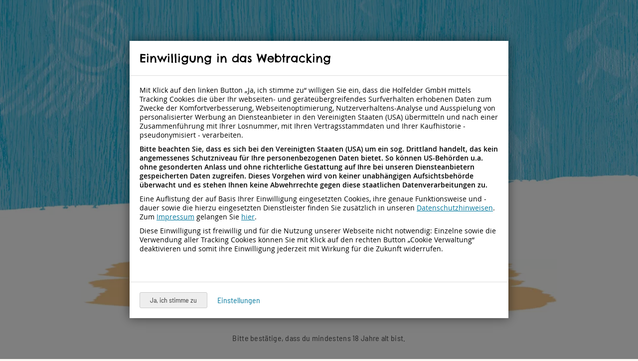

--- FILE ---
content_type: text/css
request_url: https://www.pueblo-shop.de/static/version1764086553/frontend/Poeschl/pueblo/de_DE/css/A.styles-l.min.css.pagespeed.cf.Lc22kM4TGt.css
body_size: 18254
content:
.form-discount .g-recaptcha{margin-top:50px!important}.login-container .g-recaptcha,.form-login .g-recaptcha,.form-edit-account .g-recaptcha{margin-bottom:10px!important}.required-captcha.checkbox{position:absolute;display:block;visibility:visible;overflow:hidden;opacity:0;width:1px;height:1px}.block.newsletter .field-recaptcha .field .control:before{content:none}.review-form .field-recaptcha{margin-bottom:10px}.form.send.friend .g-recaptcha{margin-top:40px}.block-minicart .block-content>.actions .smart-buttons{margin-top:15px}.pay-later-message{margin-top:10px}.smart-buttons>div>div{vertical-align:bottom}.apple-pay{margin-top:14px}.cart-summary .apple-pay{margin-top:11px}.google-pay{margin-top:14px}.google-pay button{background-origin:content-box;background-position:center center;background-repeat:no-repeat;background-size:contain;border:0}.cart-summary .google-pay{margin-bottom:14px}.confirmSwitch{min-width:60px;text-align:center}.confirmSwitch .confirmSlider{cursor:pointer;background-color:#959595;height:20px;width:40px;border-radius:20px;display:inline-block;margin-right:3px;position:relative;top:5px;transition:all .4s;text-align:left}.confirmSwitch .confirmSlider:before{content:'';background-color:#fff;border-radius:50%;width:16px;height:16px;display:inline-block;margin:2px}.confirmSwitch.confirmSwitchActive .confirmSlider{text-align:right;background-color:#169ddd}.cc-modal-overlay{display:flex;align-items:center;position:fixed;top:0;left:0;right:0;bottom:0;z-index:500000;background:rgba(0,0,0,.5)}.cc-modal-overlay.cc-modal-overlay--hide{display:none}.cc-modal-modal{display:flex;flex-direction:column;justify-content:space-between;max-width:760px;height:90%;width:90%;overflow:hidden;margin:0 auto;background-color:#fff;box-shadow:rgba(0,0,0,.5) 0 0 20px;color:#000}.cc-modal-modal .confirmTitle{float:left;margin-right:15px;margin-top:3px;font-size:18px;color:#4a4a4a;font-style:normal;line-height:23px;font-weight:400}.cc-modal-modal .confirmSwitch{text-align:left;margin-bottom:20px}.cc-modal-modal .confirmContent li{margin-bottom:5px}.cc-modal-modal .cc-modal-row{flex-grow:0;padding:20px}.cc-modal-modal .cc-modal-row.cc-modal-row-header{border-bottom:1px solid #ddd}.cc-modal-modal .cc-modal-row.cc-modal-row-header h2{font-size:23px;font-style:normal;line-height:29px;font-weight:400;text-transform:none;margin:0}.cc-modal-modal .cc-modal-row.cc-modal-row-content{flex-grow:1;overflow-y:scroll;padding-bottom:0}.cc-modal-modal .cc-modal-row.cc-modal-row-content p{font:400 14px/1.35 Open\ Sans,Helvetica\ Neue,Verdana,Arial,sans-serif}.cc-modal-modal .cc-modal-row.cc-modal-row-content strong{font-weight:600}.cc-modal-modal .cc-modal-row.cc-modal-row-content h2{font-size:21px;font-style:normal;line-height:27px;font-weight:400;text-transform:none;color:#4a4a4a;margin-bottom:15px;margin-top:0}.cc-modal-modal .cc-modal-row.cc-modal-row-content>div{border-top:1px solid #ddd;padding-top:20px;margin-top:20px}.cc-modal-modal .cc-modal-row.cc-modal-row-content a{text-decoration:underline}.cc-modal-modal .cc-modal-row.cc-modal-row-footer{border-top:1px solid #ddd;display:flex;align-items:center}.cc-modal-modal .cc-modal-row.cc-modal-row-footer button{margin:0 20px 0 0;padding-left:20px;padding-right:20px;width:auto;font-weight:500!important}.cc-modal-modal .cc-modal-row.cc-modal-row-footer button.btn-blue-outline{color:#696969;background-color:#fff;border-color:#696969}.cc-modal-modal .cc-modal-row.cc-modal-row-footer button.btn-blue-outline:hover{color:#fff;background-color:#696969;border-color:#696969}.cc-modal-modal .cc-modal-row.cc-modal-row-footer a{font-size:16px}@media (max-width:767px){.cc-modal-buttons-info{min-height:70px}.cc-modal-buttons-settings{min-height:80px}.cc-modal-modal .cc-modal-row.cc-modal-row-footer{flex-direction:column}.cc-modal-modal .cc-modal-row.cc-modal-row-footer button{margin:0;padding-left:5px;padding-right:5px;width:100%;font-weight:500!important}.cc-modal-modal .cc-modal-row.cc-modal-row-footer button:first-child{margin-bottom:15px}}@media (min-width:768px){.cc-modal-modal{max-height:556px}}@media (min-width:1172px){.cc-modal-modal{width:70%}}.allow-video-container{display:flex;padding-bottom:5px;justify-content:center;width:100%}.allow-video-container>div{margin-top:4px;padding-right:10px;color:#fff;display:inline-block!important}.video-preview{position:relative}.video-preview img{height:auto;width:100%}.video-preview iframe{position:absolute;top:0;left:0;z-index:97;-webkit-transition:all 2s;-moz-transition:all 2s;-o-transition:all 2s;transition:all 2s;opacity:0}.video-preview.playing i.fa{transform:scale(0)}.video-preview.video-confirmed.vimeo-ready iframe{opacity:1;position:static}.video-preview .video-play{position:absolute;z-index:100}.video-preview .video-sharing{display:none;z-index:98;justify-content:center;align-items:center}.video-preview .video-preview-overlay{position:absolute;top:0;bottom:0;left:0;right:0;background:rgba(74,74,74,.3)}.video-preview .video-preview-overlay.video-cookie-confirm{background:rgba(74,74,74,.8);display:flex;align-items:flex-end;z-index:1000}.video-preview .video-preview-overlay i.fa{color:#fff;font-size:4em;-webkit-transition:all 1s;-moz-transition:all 1s;-o-transition:all 1s;transition:all 1s}.video-preview .video-preview-overlay i.fa:hover{transform:scale(1.1);color:#169ddd}.video-preview .video-preview-overlay>span{position:absolute;margin-top:75px;text-align:center;padding:0 5px;color:#fff;font-size:20px;font-weight:600;letter-spacing:1.33px;line-height:30px;text-transform:uppercase}.video-preview .loading-mask{position:absolute}.video-preview .loading-mask .loader>img{bottom:auto;z-index:105;position:absolute;height:120px;transform:translateY(-50%);top:50%;width:auto}.video-preview .video-play{display:inline-block;width:120px;height:120px;background-size:cover;cursor:pointer}.video-preview .video-play{background-image:url(https://www.pueblo-shop.de/static/version1764086553/frontend/Poeschl/pueblo/de_DE/images/play-button.svg)}.video-preview .video-play:hover,.video-preview .video-play-hover-preload,.video-preview .video-play:focus{background-image:url(https://www.pueblo-shop.de/static/version1764086553/frontend/Poeschl/pueblo/de_DE/images/play-button-hover.svg)}.video-preview .video-play-hover-preload{opacity:0}@media (max-width:1199px){.video-preview .video-preview-overlay>span{font-size:17px}}@media (max-width:991px){.video-preview .video-preview-overlay>span{font-size:14px}}.apple-pay-button{display:inline-block;cursor:pointer;-webkit-appearance:-apple-pay-button;box-sizing:border-box;font-size:0!important}.apple-pay-button>*{visibility:hidden}@supports (-webkit-appearance:-apple-pay-button){.apple-pay-button-with-text{display:inline-block;cursor:pointer;-webkit-appearance:-apple-pay-button;-apple-pay-button-type:buy}.apple-pay-button-with-text>*{visibility:hidden}.apple-pay-button-black-with-text{-apple-pay-button-style:#000}.apple-pay-button-white-with-text{-apple-pay-button-style:#fff;cursor:pointer}.apple-pay-button-white-with-line-with-text{-apple-pay-button-style:white-outline}.apple-pay-button-color-black{-apple-pay-button-style:#000}.apple-pay-button-color-white{-apple-pay-button-style:#fff}.apple-pay-button-color-white-outline{-apple-pay-button-style:white-outline}.apple-pay-button-text-buy{-apple-pay-button-type:buy}.apple-pay-button-text-donate{-apple-pay-button-type:donate}.apple-pay-button-text-plain{-apple-pay-button-type:plain}.apple-pay-button-text-book{-apple-pay-button-type:book}.apple-pay-button-text-check-out{-apple-pay-button-type:check-out}.apple-pay-button-text-subscribe{-apple-pay-button-type:subscribe}.apple-pay-button-text-add-money{-apple-pay-button-type:add-money}.apple-pay-button-text-contribute{-apple-pay-button-type:contribute}.apple-pay-button-text-order{-apple-pay-button-type:order}.apple-pay-button-text-reload{-apple-pay-button-type:reload}.apple-pay-button-text-rent{-apple-pay-button-type:rent}.apple-pay-button-text-support{-apple-pay-button-type:support}.apple-pay-button-text-tip{-apple-pay-button-type:tip}.apple-pay-button-text-top-up{-apple-pay-button-type:top-up}.mollie-applepay-minicart-button{width:100%;height:52px;margin-top:5px}}@supports not (-webkit-appearance:-apple-pay-button){.apple-pay-button-with-text{display:inline-flex;justify-content:center;font-size:12px;border-radius:5px;padding:0;box-sizing:border-box;min-width:200px;min-height:32px;max-height:64px}.apple-pay-button-black-with-text{background-color:#000;color:#fff}.apple-pay-button-white-with-text{background-color:#fff;color:#000}.apple-pay-button-white-with-line-with-text{background-color:#fff;color:#000;border:.5px solid #000}.apple-pay-button-with-text.apple-pay-button-black-with-text>.logo{background-image:-webkit-named-image(apple-pay-logo-white);background-color:#000}.apple-pay-button-with-text.apple-pay-button-white-with-text>.logo{background-image:-webkit-named-image(apple-pay-logo-black);background-color:#fff}.apple-pay-button-with-text.apple-pay-button-white-with-line-with-text>.logo{background-image:-webkit-named-image(apple-pay-logo-black);background-color:#fff}.apple-pay-button-with-text>.text{font-family:-apple-system;font-size:1em;font-weight:300;align-self:center;margin-right:2px}.apple-pay-button-with-text>.logo{width:35px;height:100%;background-size:100% 60%;background-repeat:no-repeat;background-position:0 50%;margin-left:2px;border:none}}.mollie-applepay-button-hidden{display:none}@media only screen and (min-device-width:320px) and (max-device-width:780px) and (orientation:landscape){.product-video{height:100%;width:81%}}@media only screen and (max-width:640px){.products-grid .product-item{width:100%}}@media only screen and (max-width:769px){.field-tooltip .field-tooltip-content{left:auto;right:-10px;top:40px}.field-tooltip .field-tooltip-content:before,.field-tooltip .field-tooltip-content:after{border:10px solid transparent;height:0;left:auto;margin-top:-21px;right:10px;top:0;width:0}.field-tooltip .field-tooltip-content:before{border-bottom-color:#999}.field-tooltip .field-tooltip-content:after{border-bottom-color:#f4f4f4;top:1px}.opc-block-summary .product-item .product-item-inner{display:block}.opc-block-summary .product-item .product-item-name-block{display:block;text-align:left}.opc-block-summary .product-item .subtotal{display:block;text-align:left}}#registrant-options .item .control table .col.qty .input-qty{display:none}.owl-ext-banner{max-width:1080px;margin:0 auto;border:8px solid #fff;position:relative}.carousel-container{margin-top:10px}.owl-carousel{width:100%;-webkit-tap-highlight-color:transparent;position:relative;z-index:1}.owl-carousel .owl-stage{position:relative;margin:0 auto;-ms-touch-action:pan-Y}.owl-carousel .owl-stage:after{content:".";display:block;clear:both;visibility:hidden;line-height:0;height:0}.owl-carousel .owl-stage-outer{position:relative;overflow:hidden;-webkit-transform:translate3d(0,0,0)}.owl-carousel .owl-item{position:relative;margin-top:0;min-height:1px;float:left;-webkit-backface-visibility:hidden;-webkit-tap-highlight-color:transparent;-webkit-touch-callout:none}.owl-carousel .owl-item img{display:block;width:100%;-webkit-transform-style:preserve-3d}.owl-carousel .owl-nav.disabled,.owl-carousel .owl-dots.disabled{display:none!important}.owl-carousel .owl-nav .owl-prev,.owl-carousel .owl-nav .owl-next,.owl-carousel .owl-dot{cursor:pointer;cursor:hand;display:inline-block;zoom:1;-webkit-user-select:none;-khtml-user-select:none;-moz-user-select:none;-ms-user-select:none;user-select:none}.owl-carousel.owl-loaded{display:block}.owl-carousel.owl-loading{opacity:0;display:block}.owl-carousel.owl-hidden{opacity:0}.owl-carousel.owl-refresh .owl-item{display:none}.owl-carousel.owl-drag .owl-item{-webkit-user-select:none;-moz-user-select:none;-ms-user-select:none;user-select:none}.owl-carousel.owl-grab{cursor:move;cursor:grab}.owl-carousel.owl-rtl{direction:rtl}.owl-carousel.owl-rtl .owl-item{float:right}.no-js .owl-carousel{display:block}.owl-carousel .animated{animation-duration:1s;animation-fill-mode:both}.owl-carousel .owl-animated-in{z-index:0}.owl-carousel .owl-animated-out{z-index:1}.owl-carousel .fadeOut{animation-name:fadeOut}@keyframes fadeOut{0%{opacity:1}100%{opacity:0}}.owl-height{transition:height .5s ease-in-out}.owl-carousel .owl-item .owl-lazy{opacity:0;transition:opacity .4s ease}.owl-carousel .owl-item img.owl-lazy{transform-style:preserve-3d}.owl-carousel .owl-video-wrapper{position:relative;height:100%;background:#000}.owl-carousel .owl-video-play-icon{position:absolute;height:80px;width:80px;left:50%;top:50%;margin-left:-40px;margin-top:-40px;background:url(https://www.pueblo-shop.de/static/version1764086553/frontend/Magento/luma/de_DE/Mageplaza_Core/css/xowl.video.play.png.pagespeed.ic.TL3hJNbNgS.png) no-repeat;cursor:pointer;z-index:1;-webkit-backface-visibility:hidden;transition:transform .1s ease}.owl-carousel .owl-video-play-icon:hover{-ms-transform:scale(1.3,1.3);transform:scale(1.3,1.3)}.owl-carousel .owl-video-playing .owl-video-tn,.owl-carousel .owl-video-playing .owl-video-play-icon{display:none}.owl-carousel .owl-video-tn{opacity:0;height:100%;background-position:center center;background-repeat:no-repeat;background-size:contain;transition:opacity .4s ease}.owl-carousel .owl-video-frame{position:relative;z-index:1;height:100%;width:100%}.owl-nav{margin-top:10px;text-align:center;-webkit-tap-highlight-color:transparent;width:100%;height:0}.owl-nav [class*="owl-"]{color:#fff;font-size:14px;margin:5px;padding:4px 7px;background:#d6d6d6;display:inline-block;cursor:pointer;border-radius:3px}.owl-nav [class*="owl-"]:hover{opacity:.8;color:#fff;text-decoration:none}.owl-nav .disabled{opacity:.5;cursor:default}.owl-nav.disabled+.owl-dots{margin-top:10px}.owl-dots{position:absolute;text-align:center;-webkit-tap-highlight-color:transparent;pointer-events:auto;width:100%;margin-top:10px}.owl-dots .owl-dot{display:inline-block;zoom:1}.owl-dots .owl-dot span{width:10px;height:10px;margin:5px 7px;background:#fff;display:block;-webkit-backface-visibility:visible;transition:opacity .2s ease;border-radius:30px;background:#000;opacity:.1}.owl-dots .owl-dot.active span,.owl-dots .owl-dot:hover span{background:#eb8602!important;opacity:.8!important}.owl-ext-banner .owl-nav{text-align:center}.owl-ext-banner:hover .owl-nav [class*="owl-"]{visibility:visible;opacity:1;transition:opacity .3s linear}.owl-ext-banner .owl-controls{height:100%;position:absolute;top:40%;width:100%;pointer-events:none}.owl-ext-banner .owl-nav [class*="owl-"]{background:0 0;border-radius:3px;color:#fff;cursor:pointer;display:inline-block;font-size:14px;margin:5px;padding:4px 7px;visibility:hidden;opacity:0;transition:visibility 0s .2s , opacity .2s linear}.owl-ext-banner .owl-nav [class*="owl-"]:hover{background:0 0}.owl-ext-banner .owl-prev{float:left;pointer-events:auto;position:absolute;top:37%;width:34px;cursor:pointer;left:0}.owl-ext-banner .owl-prev:after{color:#fff;content:"\f104";font-size:7rem;font-family:"FontAwesome"}.owl-ext-banner .owl-prev:after:hover{font-size:9rem}.owl-ext-banner .owl-next{float:right;pointer-events:auto;position:absolute;top:37%;width:34px;cursor:pointer;right:0}.owl-ext-banner .owl-next:after{color:#fff;content:"\f105";font-size:7rem;font-family:"FontAwesome"}.owl-carousel .item.product.product-item.carousel{width:100%;text-align:center!important;background:#f2f2f2}.owl-carousel .item.product.product-item.carousel .cd-gallery{list-style:none}.owl-carousel .product-item{margin-bottom:5px;padding-left:0!important}.carousel-container{display:none}.carousel-container .block-title{position:relative}.carousel-container h2{max-width:80%;float:left;color:#56bfd8;font-size:26px}.carousel-container .owl-nav{float:right;position:absolute;right:0;z-index:2}.carousel-container .products{float:none;clear:left;border-top:1px solid #f2f2f2;margin-left:0;padding-top:25px}.carousel-container:hover .owl-nav [class*="owl-"]{visibility:visible;opacity:1;transition:opacity .3s linear;color:#eb8602}.carousel-container .owl-controls{height:100%;position:absolute;left:20px;top:30%;width:100%;pointer-events:none}.carousel-container .owl-nav [class*="owl-"]{visibility:visible;opacity:1;padding:0 0 0 10px;background:0 0;border-radius:3px;cursor:pointer;display:inline-block;margin:5px;padding:4px 7px}.carousel-container .owl-nav [class*="owl-"]:hover{background:0 0}.carousel-container .owl-prev{float:left;font-size:30px;color:#f2f2f2;pointer-events:auto}.carousel-container .owl-prev:after{content:"\f104";top:40%;font-family:"FontAwesome"}.carousel-container .owl-prev:after:hover{font-size:9rem}.carousel-container .owl-prev:hover{color:#eb8602}.carousel-container .owl-next{float:right;font-size:30px;color:#f2f2f2;pointer-events:auto}.carousel-container .owl-next:after{content:"\f105";top:40%;font-family:"FontAwesome"}.carousel-container .owl-next:hover{color:#eb8602}.carousel-container .cd-item-image{min-height:335px;position:relative}.carousel-container .owl-item img{vertical-align:middle;max-height:250px;max-width:250px;position:absolute;top:0;bottom:0;left:0;right:0;margin:auto}.carousel-container .product-item-link{color:#56bfd8;position:relative;top:-20px}.carousel-container .cd-item-wrapper{list-style:none;min-height:230px}@media only screen and (max-width:320px){.owl-ext-banner .owl-prev{top:17%!important;width:10px!important}.owl-ext-banner .owl-prev:after{font-size:4rem!important}.owl-ext-banner .owl-next{top:17%!important;width:10px!important}.owl-ext-banner .owl-next:after{font-size:4rem!important}}.mlg-container{margin:0 auto;padding:0;position:relative;width:100%}.mlg-row{display:flex;flex-direction:column;padding:0;width:100%;margin-top:15px;padding-top:25px;padding-bottom:25px}.mlg-row.row-no-padding{padding:0;margin-top:0}.mlg-row.row-no-padding>.column{padding:0}.mlg-row.row-wrap{flex-wrap:wrap}.mlg-row.row-top{align-items:flex-start}.mlg-row.row-bottom{align-items:flex-end}.mlg-row.row-center{align-items:center}.mlg-row.row-stretch{align-items:stretch}.mlg-row.row-baseline{align-items:baseline}.mlg-row .mlg-column{display:block;flex:1 1 auto;margin-left:0;max-width:100%;width:100%;padding:0 1rem}.mlg-row .mlg-column.column-offset-5{margin-left:5%}.mlg-row .mlg-column.column-offset-10{margin-left:10%}.mlg-row .mlg-column.column-offset-right-10{margin-right:10%}.mlg-row .mlg-column.column-offset-20{margin-left:20%}.mlg-row .mlg-column.column-offset-25{margin-left:25%}.mlg-row .mlg-column.column-offset-33,.mlg-row .mlg-column.column-offset-34{margin-left:33.3333%}.mlg-row .mlg-column.column-offset-50{margin-left:50%}.mlg-row .mlg-column.column-offset-66,.mlg-row .mlg-column.column-offset-67{margin-left:66.6666%}.mlg-row .mlg-column.column-offset-75{margin-left:75%}.mlg-row .mlg-column.column-offset-80{margin-left:80%}.mlg-row .mlg-column.column-offset-90{margin-left:90%}.mlg-row .mlg-column.column-10{flex:0 0 10%;max-width:10%}.mlg-row .mlg-column.column-20{flex:0 0 20%;max-width:20%}.mlg-row .mlg-column.column-25{flex:0 0 25%;max-width:25%}.mlg-row .mlg-column.column-22{flex:0 0 22%;max-width:22%}.mlg-row .mlg-column.column-33,.mlg-row .mlg-column.column-34{flex:0 0 33.3333%;max-width:33.3333%}.mlg-row .mlg-column.column-40{flex:0 0 40%;max-width:40%}.mlg-row .mlg-column.column-45{flex:0 0 45%;max-width:45%}.mlg-row .mlg-column.column-50{flex:0 0 50%;max-width:50%}.mlg-row .mlg-column.column-60{flex:0 0 60%;max-width:60%}.mlg-row .mlg-column.column-66,.mlg-row .mlg-column.column-67{flex:0 0 66.6666%;max-width:66.6666%}.mlg-row .mlg-column.column-75{flex:0 0 75%;max-width:75%}.mlg-row .mlg-column.column-80{flex:0 0 80%;max-width:80%}.mlg-row .mlg-column.column-90{flex:0 0 90%;max-width:90%}.mlg-row .mlg-column .column-top{align-self:flex-start}.mlg-row .mlg-column .column-bottom{align-self:flex-end}.mlg-row .mlg-column .column-center{align-self:center}@media only screen and (min-width:769px) and (max-width:1279px){.mlg-container{margin-left:-40px!important;width:100vw!important}}@media only screen and (min-width:1280px){.mlg-container{margin-left:-40px!important;width:1280px!important}}@media (min-width:40rem){.mlg-row{flex-direction:row}.mlg-row .mlg-column{margin-bottom:inherit;padding:0 1rem}}@media (max-width:640px){.mlg-row .mlg-column{padding:0}}@media only screen and (max-width:769px){.page-title-wrapper{margin-top:30px}.filter-options-title{font-size:14px}.product-item .tocart{font-size:12px;padding-top:30px}.product-item .tocart span{margin-top:20px}.product-item .tocart span:before{position:absolute;left:50%;transform:translateX(-50%);margin-top:-20px}.product-item-actions{display:block}.product-item-details{padding:0}.block-search{display:none}header .minicart-wrapper{margin-top:0;position:absolute;right:10px;top:50%;transform:translateY(-50%)}.opc-estimated-wrapper .minicart-wrapper{display:block!important;z-index:0}#opc-sidebar .opc-block-summary{margin-top:80px}.nav-toggle{top:20px}body.customer-account-login .block-title h2{margin-top:30px}}@media only screen and (min-width:769px){body.customer-account-login .login-container .block-content{width:100%;margin:0 auto}.login-container .fieldset>.field>.control{width:80%}.abs-status-desktop,.return-status,.order-status{margin-bottom:30px}}@media only screen and (min-width:769px) and (max-width:1200px){body.catalog-product-view .product-info-main .product-add-form form{width:100%}body.catalog-product-view .product-info-main .actions button{width:220px}}@media (min-width:769px) and (max-width:1060px){.page-header.nav-elems-3 .navigation ul li{margin:0 4px 0 0}.page-header.nav-elems-3 .navigation ul li a{padding:0 4px}}@media (min-width:769px) and (max-width:1024px){.page-products .products-grid .product-item{width:50%!important}.footer.top{width:100%}}@media (min-width:769px) and (max-width:1285px){.page-header.nav-elems-4 .block.block-search{display:none}.page-header.nav-elems-4 .nav-sections{margin-left:-40px}.page-header .page-header.nav-elems-4 .panel.wrapper .logo{left:0}.navigation .level0>.level-top{padding:0 10px}.page-header.nav-elems-4 .panel.wrapper.sticky .logo{display:none}}@media (min-width:769px) and (max-width:968px){.navigation .level0>.level-top{padding:0 4px}.navigation .level0{margin:0 4px 0 0}.page-header.nav-elems-4 .nav-sections{max-width:275px;margin-left:-10px}.page-header.nav-elems-3 .block.block-search{display:none}.page-header.nav-elems-3 .nav-sections{margin-left:-10px;max-width:420px}.page-header.nav-elems-4 .panel.wrapper.sticky .nav-sections{margin-left:0;width:275px}.page-header.nav-elems-4 .panel.wrapper.sticky .nav-sections .navigation .level0>.level-top{padding:0 5px}.page-header.nav-elems-4 .panel.wrapper.sticky .nav-sections .navigation .level0{margin:0 2px 0 0}.page-header.nav-elems-3 .panel.wrapper.sticky .nav-sections{margin-left:0;width:420px}.page-header.nav-elems-3 .panel.wrapper.sticky .nav-sections .navigation .level0>.level-top{padding:0 5px}.page-header.nav-elems-3 .panel.wrapper.sticky .nav-sections .navigation .level0{margin:0 2px 0 0}}@media only screen and (max-width:639px){.logo{max-width:250px;margin-top:65px}.mlg-container.home-teaser{text-align:center}.mlg-container.home-teaser .mlg-row{width:92%;padding-left:4%;padding-right:4%}.mlg-container.home-teaser .cta{margin:60px auto;text-align:left}.mlg-container.home-teaser .mlg-row.with-background .mlg-row{flex-direction:column-reverse}}@media only screen and (max-width:320px){h1{font-size:2.1rem}h2{font-size:1.9rem}.minicart-wrapper .block-minicart .minicart-items .product-item .product-item-name{width:60%}.minicart-items-wrapper{height:40px}.minicart-wrapper .block-minicart .block-content>.actions{zoom:.9}}@media only screen and (max-width:420px){#shopping-cart-table{zoom:.7}.cart-discount{zoom:.8}#checkout-shipping-method-load{zoom:.9}.table-checkout-shipping-method .col-carrier{display:none}#opc-sidebar .opc-block-summary{zoom:.8;margin-top:100px!important}#opc-sidebar .opc-block-shipping-information{zoom:.8}body.catalog-product-view .product-reviews-summary{margin-top:10px}body.catalog-product-view .product.attribute.overview{margin-top:60px}body.catalog-product-view .product.attribute.overview ul li{display:flex}body.catalog-product-view .product.attribute.overview ul li:before{margin-top:5px}body.catalog-product-view .product.info.detailed{margin-top:-50px}}@media only screen and (max-width:450px){.modal-popup.cart-cs-modal .action.primary{width:100%;margin-bottom:15px}}@media only screen and (max-width:1100px){.page-header.nav-elems-3 .panel.wrapper.sticky .logo{display:none}}@media only screen and (max-width:575px){.minicart-wrapper .action.showcart .text{display:none}.minicart-wrapper .block-minicart:before{right:15px}.age-verification .age-ver-cta{background-size:cover}.stock-delivery-info-wrapper .delivery,.stock-delivery-info-wrapper .availability{width:100%}.stock-delivery-info-wrapper .delivery{margin-left:-15px;text-indent:-5px}.box-tocart .fieldset:last-child{text-align:center}.box-tocart #product-addtocart-button{margin-top:35px;width:100%}}@media only screen and (max-width:375px){.minicart-wrapper .action.showcart .text{display:none}.page-products .columns{padding-top:10px}.page-title-wrapper h1{margin-bottom:10px}.minicart-items .product-item-name{height:40px}}@media only screen and (max-width:1250px){.page-products .product-details-container .text{font-size:24px!important}}@media only screen and (min-width:769px) and (min-width:1279px){.mlg-container{width:100vw!important}}@media only screen and (min-width:1280px){.mlg-container{width:1280px!important}}@media only screen and (min-width:1366px){.page-header .panel.wrapper .logo{left:220px}}@media only screen and (min-width:1900px){.page-footer{background-size:100%}}@media screen and (-ms-high-contrast:active),(-ms-high-contrast:none){.page-frame{display:none}.block.block-search{margin-left:15px}}.subscribe-placeholder{color:#633500!important;font-family:'Barlow Semi Condensed';font-size:22px;font-style:italic;letter-spacing:.41px;line-height:70px;text-align:left}.subscribe-placeholder-mobile{font-size:16px}.block.newsletter input{font-size:15px!important}.newsletter-subscription .with-background{background:url(https://www.pueblo-shop.de/static/version1764086553/frontend/Poeschl/pueblo/de_DE/images/xbeige-bg.png.pagespeed.ic.TTQa1yX09x.png) no-repeat center top;background-size:100% 100%}.newsletter-subscription ::-webkit-input-placeholder{color:#633500!important;font-family:'Barlow Semi Condensed';font-size:22px;font-style:italic;letter-spacing:.41px;line-height:70px;text-align:left}.newsletter-subscription :-moz-placeholder{color:#633500!important;font-family:'Barlow Semi Condensed';font-size:22px;font-style:italic;letter-spacing:.41px;line-height:70px;text-align:left}.newsletter-subscription ::-moz-placeholder{color:#633500!important;font-family:'Barlow Semi Condensed';font-size:22px;font-style:italic;letter-spacing:.41px;line-height:70px;text-align:left}.newsletter-subscription :-ms-input-placeholder{color:#633500!important;font-family:'Barlow Semi Condensed';font-size:22px;font-style:italic;letter-spacing:.41px;line-height:70px;text-align:left}.newsletter-subscription .block.newsletter{width:100%}.newsletter-subscription .block.newsletter .form.subscribe{max-width:900px}.newsletter-subscription .block.newsletter input:not([type=checkbox]){background:url(https://www.pueblo-shop.de/static/version1764086553/frontend/Poeschl/pueblo/de_DE/images/xpinsel.png.pagespeed.ic.RA5OgRGQhG.png) no-repeat 90% center transparent;outline:none!important;-webkit-border-radius:0!important;border-radius:0!important;-webkit-appearance:none;height:75px;padding-left:182px;margin-left:85px;border:none;background-position-x:40px}.newsletter-subscription .block.newsletter input:not([type=checkbox]):focus{outline:none;box-shadow:none}.newsletter-subscription .block.newsletter .action.subscribe{height:50px;width:180px;font-size:18px;padding-top:0;font-weight:700;letter-spacing:.34px;line-height:22px;text-transform:uppercase}.newsletter-subscription .block.newsletter .action.subscribe:after{content:'';background:url(https://www.pueblo-shop.de/static/version1764086553/frontend/Poeschl/pueblo/de_DE/images/arrow-darkbrown.svg) no-repeat 90% center!important;width:30px;height:30px;display:inline-block;position:relative;top:10px;left:15px}.newsletter-subscription .block.newsletter .field:not(.agreement-nl) .control:before{content:'';background:url(https://www.pueblo-shop.de/static/version1764086553/frontend/Poeschl/pueblo/de_DE/images/mail.svg) no-repeat 100% center transparent!important;width:65px;height:65px;display:inline-block;margin-top:5px;margin-right:5px}.newsletter-subscription .block.newsletter .field.agreement-nl .control:before{content:''!important}.newsletter-subscription .block.newsletter .actions{position:relative;top:10px}.newsletter-subscription h1{height:46px;color:#633500;font-size:36px;letter-spacing:.72px;line-height:46px;text-align:center}.newsletter-subscription .svg-icon-container{text-align:center;height:95px;display:block}.newsletter-subscription .svg-icon-container img{margin:0 auto;display:block}.newsletter-subscription span.title{display:block;margin-top:25px;height:50px;font-family:'Barlow Semi Condensed';font-size:16px;font-weight:500;letter-spacing:.3px;line-height:26px;text-align:center;color:#a65100;text-transform:uppercase}.newsletter-subscription span.text{display:block;color:#4a4a4a;margin:0 auto;margin-top:20px;min-height:52px;font-size:16px;font-weight:500;letter-spacing:.3px;line-height:26px;text-align:center}.newsletter-subscription .mlg-row .mlg-column .column-center{margin-bottom:35px;align-self:flex-start!important}.validation-advice{width:200px}@media (max-width:979px){.newsletter-anmeldung{background-position-y:bottom;background-size:390px;background-position-x:60vw}.logo-container{margin-bottom:58px}}@media only screen and (min-width:641px) and (max-width:909px){.newsletter-subscription .block.newsletter input:not([type=checkbox]){margin-left:5%!important;padding-left:30%!important;background-position-x:0!important;background-size:contain!important;height:70px}}@media (max-width:640px){body.cms-newsletteranmeldung .mlg-row .mlg-column.nl-form,body.cms-newsletteranmeldung .mlg-row .mlg-column.nl-text{flex:0 0 80%;max-width:80%!important}body.cms-newsletteranmeldung input:not([type=checkbox]){background-size:contain!important;padding-left:15%!important;margin-left:10%!important;background-position-x:0!important;margin-top:17px;width:90%!important;height:55px!important}body.cms-newsletteranmeldung .block.newsletter .field .control:before{display:none}body.cms-newsletteranmeldung .block.newsletter .field:not(.agreement-nl) .control:before{width:40px;height:40px;margin-top:20px;background-size:contain!important;margin-left:0}body.cms-newsletteranmeldung ::-webkit-input-placeholder{font-size:16px}body.cms-newsletteranmeldung :-moz-placeholder{font-size:16px}body.cms-newsletteranmeldung ::-moz-placeholder{font-size:16px}body.cms-newsletteranmeldung :-ms-input-placeholder{font-size:16px}body.cms-newsletteranmeldung .newsletter-subscription .mlg-row .mlg-column .column-center{align-self:center!important}body.cms-newsletteranmeldung .block.newsletter .actions{top:15px}}@media (max-width:550px){.newsletter-anmeldung{padding:10px}.block.newsletter{width:100%!important}.block.newsletter .field.newsletter{width:100%;display:block}.block.newsletter .actions{display:block;width:100%;position:static;clear:both}.block-subscribe input.input-text{width:186px}form#newsletter-validate-detail button{margin-left:0;margin-top:10px;width:100%}.newsletter-anmeldung ul{font-size:16px;line-height:23px}.newsletter-anmeldung ul li{padding-left:0}}@media (min-width:910px){.block.newsletter .field.newsletter{min-width:680px!important}.block.newsletter{max-width:100%!important;width:max-content}}@media only screen and (min-width:768px) and (max-width:909px){.block.newsletter .field.newsletter{min-width:400px!important}.block.newsletter{max-width:100%!important;width:max-content}}body.cms-geschichte-der-pueblo-indianer .geschichte .mlg-row .mlg-column .column-center{position:relative}body.cms-geschichte-der-pueblo-indianer .geschichte .mlg-column.column-center.first{padding:20px}body.cms-geschichte-der-pueblo-indianer .geschichte .with-background{background:url(https://www.pueblo-shop.de/static/version1764086553/frontend/Poeschl/pueblo/de_DE/images/xbeige-bg.png.pagespeed.ic.TTQa1yX09x.png) no-repeat center top;background-size:100% 100%}body.cms-geschichte-der-pueblo-indianer .geschichte .mlg-column.image img{height:100%;width:100%}@media (max-width:640px){body.cms-geschichte-der-pueblo-indianer .geschichte .mlg-row .mlg-column.column-40{flex:0 0 80%;max-width:80%!important;margin-left:0;padding:5%}body.cms-geschichte-der-pueblo-indianer .geschichte .mlg-row .mlg-column.first,body.cms-geschichte-der-pueblo-indianer .geschichte .mlg-row .mlg-column.last{width:auto;padding:30px}}@media all and (min-width:770px),print{.abs-product-options-list-desktop dt,.block-giftregistry-shared .item-options dt{clear:left;float:left;margin:0 10px 5px 0}.block-giftregistry-shared .item-options dt:after{content:': '}.abs-product-options-list-desktop dd,.block-giftregistry-shared .item-options dd{display:inline-block;float:left;margin:0 0 5px;word-break:break-all}.abs-button-desktop{width:auto}.abs-blocks-2columns,.abs-discount-block-desktop .block,.column .block-addbysku .block-content .box,.login-container .block,.account .column.main .block:not(.widget) .block-content .box,.form-address-edit>.fieldset,.form-edit-account .fieldset,.storecredit .block,.magento-payments-review-discount .block,.paypal-review-discount .block,.cart-discount .block{width:48%}.abs-discount-block-desktop .block:nth-child(1),.column .block-addbysku .block-content .box:nth-child(1),.login-container .block:nth-child(1),.account .column.main .block:not(.widget) .block-content .box:nth-child(1),.form-address-edit>.fieldset:nth-child(1),.form-edit-account .fieldset:nth-child(1),.storecredit .block:nth-child(1),.magento-payments-review-discount .block:nth-child(1),.paypal-review-discount .block:nth-child(1),.cart-discount .block:nth-child(1){clear:left;float:left}.abs-discount-block-desktop .block:nth-child(2),.column .block-addbysku .block-content .box:nth-child(2),.login-container .block:nth-child(2),.account .column.main .block:not(.widget) .block-content .box:nth-child(2),.form-address-edit>.fieldset:nth-child(2),.form-edit-account .fieldset:nth-child(2),.storecredit .block:nth-child(2),.magento-payments-review-discount .block:nth-child(2),.paypal-review-discount .block:nth-child(2),.cart-discount .block:nth-child(2){float:right}.abs-discount-block-desktop .block:nth-child(2)+*,.column .block-addbysku .block-content .box:nth-child(2)+*,.login-container .block:nth-child(2)+*,.account .column.main .block:not(.widget) .block-content .box:nth-child(2)+*,.form-address-edit>.fieldset:nth-child(2)+*,.form-edit-account .fieldset:nth-child(2)+*,.storecredit .block:nth-child(2)+*,.magento-payments-review-discount .block:nth-child(2)+*,.paypal-review-discount .block:nth-child(2)+*,.cart-discount .block:nth-child(2)+*{clear:both}.abs-margin-for-blocks-and-widgets-desktop,.page-main .block,.customer-review .product-details{margin-bottom:50px}.abs-reset-left-margin-desktop,.column.main .magento-payments-review .actions-toolbar,.column.main .paypal-review .actions-toolbar,.column.main .block-giftregistry-shared-items .actions-toolbar{margin-left:0}.abs-action-remove-desktop,.abs-add-fields-desktop .fieldset .additional .action.remove,.form-giftregistry-share .fieldset .additional .action.remove,.form-giftregistry-edit .fieldset .additional .action.remove,.form-create-return .fieldset .additional .action.remove,.form.send.friend .fieldset .additional .action.remove{margin-left:90%}.abs-add-fields-desktop .fieldset .field .control,.form-giftregistry-share .fieldset .field .control,.form-giftregistry-edit .fieldset .field .control,.form-create-return .fieldset .field .control,.form.send.friend .fieldset .field .control{width:auto}.abs-margin-for-forms-desktop{margin-left:25.8%}.abs-visually-hidden-desktop,.modes-label,.block-search .label,.block-collapsible-nav .title{border:0;clip:rect(0,0,0,0);height:1px;margin:-1px;overflow:hidden;padding:0;position:absolute;width:1px}.abs-add-clearfix-desktop:before,.abs-add-clearfix-desktop:after,.magento-payments-review .block-content:before,.magento-payments-review .block-content:after,.magento-payments-review-discount:before,.magento-payments-review-discount:after,.order-review-form:before,.order-review-form:after,.paypal-review .block-content:before,.paypal-review .block-content:after,.paypal-review-discount:before,.paypal-review-discount:after,.order-review-form:before,.order-review-form:after,.block-cart-failed .block-content:before,.block-cart-failed .block-content:after,.column .block-addbysku .block-content:before,.column .block-addbysku .block-content:after,.cart-container:before,.cart-container:after,.login-container:before,.login-container:after,.account .page-title-wrapper:before,.account .page-title-wrapper:after,.account .column.main .block:not(.widget) .block-content:before,.account .column.main .block:not(.widget) .block-content:after,.block-addresses-list .items.addresses:before,.block-addresses-list .items.addresses:after,.block-giftregistry-shared .item-options:before,.block-giftregistry-shared .item-options:after,.data.table .gift-wrapping .nested:before,.data.table .gift-wrapping .nested:after,.data.table .gift-wrapping .content:before,.data.table .gift-wrapping .content:after,.block-wishlist-management:before,.block-wishlist-management:after,.magento-rma-guest-returns .column.main .block.block-order-details-view:before,.magento-rma-guest-returns .column.main .block.block-order-details-view:after,.order-links:before,.order-links:after,.account .column.main .block.block-order-details-view:before,.account .column.main .block.block-order-details-view:after,[class^=sales-guest-] .column.main .block.block-order-details-view:before,[class^=sales-guest-] .column.main .block.block-order-details-view:after,.sales-guest-view .column.main .block.block-order-details-view:before,.sales-guest-view .column.main .block.block-order-details-view:after,.page-header .header.panel:before,.page-header .header.panel:after,.header.content:before,.header.content:after{content:'';display:table}.abs-add-clearfix-desktop:after,.magento-payments-review .block-content:after,.magento-payments-review-discount:after,.order-review-form:after,.paypal-review .block-content:after,.paypal-review-discount:after,.order-review-form:after,.block-cart-failed .block-content:after,.column .block-addbysku .block-content:after,.cart-container:after,.login-container:after,.account .page-title-wrapper:after,.account .column.main .block:not(.widget) .block-content:after,.block-addresses-list .items.addresses:after,.block-giftregistry-shared .item-options:after,.data.table .gift-wrapping .nested:after,.data.table .gift-wrapping .content:after,.block-wishlist-management:after,.magento-rma-guest-returns .column.main .block.block-order-details-view:after,.order-links:after,.account .column.main .block.block-order-details-view:after,[class^=sales-guest-] .column.main .block.block-order-details-view:after,.sales-guest-view .column.main .block.block-order-details-view:after,.page-header .header.panel:after,.header.content:after{clear:both}.abs-add-box-sizing-desktop,.abs-shopping-cart-items-desktop,.column.main,.sidebar-main,.sidebar-additional,.bundle-options-container .block-bundle-summary,.block.crosssell,.magento-rma-guest-returns .column.main .block.block-order-details-view .block-content:not(.widget) .box,.account .column.main .block.block-order-details-view .block-content:not(.widget) .box,[class^=sales-guest-] .column.main .block.block-order-details-view .block-content:not(.widget) .box,.sales-guest-view .column.main .block.block-order-details-view .block-content:not(.widget) .box,.block-cart-failed,.cart-container .form-cart,.cart-container .cart-gift-item{box-sizing:border-box}.abs-add-box-sizing-desktop-m,.opc-wrapper{box-sizing:border-box}.abs-revert-field-type-desktop .fieldset>.field,.abs-revert-field-type-desktop .fieldset .fields>.field{margin:0 0 20px}.abs-revert-field-type-desktop .fieldset>.field:not(.choice)>.label,.abs-revert-field-type-desktop .fieldset .fields>.field:not(.choice)>.label{box-sizing:content-box;float:none;width:auto;text-align:left;padding:0}.abs-revert-field-type-desktop .fieldset>.field:not(.choice)>.control,.abs-revert-field-type-desktop .fieldset .fields>.field:not(.choice)>.control{float:none;width:auto}.abs-revert-field-type-desktop .fieldset>.field>.label,.abs-revert-field-type-desktop .fieldset .fields>.field>.label{margin:0 0 8px;display:inline-block}.abs-revert-field-type-desktop .fieldset>.field.choice:before,.abs-revert-field-type-desktop .fieldset .fields>.field.choice:before,.abs-revert-field-type-desktop .fieldset>.field.no-label:before,.abs-revert-field-type-desktop .fieldset .fields>.field.no-label:before{display:none}.abs-form-field-column-2 .fieldset .field,.form-giftregistry-share .fieldset .field,.form-giftregistry-edit .fieldset .field,.form-create-return .fieldset .field,.form.send.friend .fieldset .field{padding:0 12px 0 0;box-sizing:border-box;display:inline-block;width:50%;vertical-align:top}.abs-form-field-column-2 .fieldset .field+.fieldset,.form-giftregistry-share .fieldset .field+.fieldset,.form-giftregistry-edit .fieldset .field+.fieldset,.form-create-return .fieldset .field+.fieldset,.form.send.friend .fieldset .field+.fieldset{clear:both}.form-giftregistry-share .fieldset .field:nth-last-child(1),.form-giftregistry-share .fieldset .field:nth-last-child(2),.form-giftregistry-edit .fieldset .field:nth-last-child(1),.form-giftregistry-edit .fieldset .field:nth-last-child(2),.form-create-return .fieldset .field:nth-last-child(1),.form-create-return .fieldset .field:nth-last-child(2),.form.send.friend .fieldset .field:nth-last-child(1),.form.send.friend .fieldset .field:nth-last-child(2){margin-bottom:0}.abs-form-field-column-2 .fieldset .field .field,.form-giftregistry-share .fieldset .field .field,.form-giftregistry-edit .fieldset .field .field,.form-create-return .fieldset .field .field,.form.send.friend .fieldset .field .field{padding:0;width:100%}.abs-form-field-revert-column-1{width:100%}.abs-forms-general-desktop,.form.search.advanced,.form-giftcard-redeem,.form-giftregistry-create{max-width:500px}.abs-forms-general-desktop .legend,.form.search.advanced .legend,.form-giftcard-redeem .legend,.form-giftregistry-create .legend{border:0;clip:rect(0,0,0,0);height:1px;margin:-1px;overflow:hidden;padding:0;position:absolute;width:1px}.abs-forms-general-desktop .legend+br,.form.search.advanced .legend+br,.form-giftcard-redeem .legend+br,.form-giftregistry-create .legend+br{display:none}.abs-revert-side-paddings,.checkout-cart-index .page-title-wrapper,.cart-summary .block .content,.cart-empty{padding-left:0;padding-right:0}.abs-account-block-font-size,.block-addresses-list address,.box-billing-address .box-content,.box-shipping-address .box-content,.box-address-billing .box-content,.box-address-shipping .box-content,.box-information .box-content,.block-balance-giftcard .block-content,.block-reviews-dashboard .product-name{font-size:1.6rem}.abs-account-table-margin-desktop,.table-wrapper.balance-history,.table-wrapper.reward-history,.table-wrapper.orders-recent{margin-top:-25px}.abs-action-print,.order-actions-toolbar .action.print{display:inline-block;text-decoration:none}.abs-action-print:before,.order-actions-toolbar .action.print:before{-webkit-font-smoothing:antialiased;-moz-osx-font-smoothing:grayscale;font-size:16px;line-height:16px;color:inherit;content:'\f02f';font-family:'FontAwesome';margin:0 4px 0 0;vertical-align:middle;display:inline-block;font-weight:400;overflow:hidden;speak:none;text-align:center}.order-actions-toolbar .action.print:hover{text-decoration:underline}.abs-no-display-desktop,.opc-estimated-wrapper,.sidebar .block.widget .pager .item:not(.pages-item-next):not(.pages-item-previous){display:none}.abs-status-desktop,.return-status,.order-status{margin-top:6px;padding:5px 10px}.abs-title-orders-desktop .page-main .page-title-wrapper .order-date,.magento-rma-returns-returns .page-main .page-title-wrapper .order-date,.magento-rma-returns-view .page-main .page-title-wrapper .order-date,.account .page-main .page-title-wrapper .order-date,[class^="sales-guest-"] .page-main .page-title-wrapper .order-date,.sales-guest-view .page-main .page-title-wrapper .order-date{margin:-14px 0 18px}.abs-table-bordered-desktop{border:none}.abs-table-bordered-desktop>thead>tr>th,.abs-table-bordered-desktop>tbody>tr>th,.abs-table-bordered-desktop>tfoot>tr>th,.abs-table-bordered-desktop>thead>tr>td,.abs-table-bordered-desktop>tbody>tr>td,.abs-table-bordered-desktop>tfoot>tr>td{border:none}.abs-table-bordered-desktop>thead>tr>th,.abs-table-bordered-desktop>thead>tr>td{border-bottom:1px solid #ccc}.abs-pager-toolbar,.account .toolbar,.toolbar-giftregistry-results,.toolbar-wishlist-results{position:relative}.abs-pager-toolbar .toolbar-amount,.abs-pager-toolbar .limiter,.account .toolbar .toolbar-amount,.account .toolbar .limiter,.toolbar-giftregistry-results .toolbar-amount,.toolbar-giftregistry-results .limiter,.toolbar-wishlist-results .toolbar-amount,.toolbar-wishlist-results .limiter{position:relative;z-index:1}.abs-pager-toolbar .limiter,.account .toolbar .limiter,.toolbar-giftregistry-results .limiter,.toolbar-wishlist-results .limiter{display:inline-block;float:right}.abs-pager-toolbar .toolbar-amount,.account .toolbar .toolbar-amount,.toolbar-giftregistry-results .toolbar-amount,.toolbar-wishlist-results .toolbar-amount{line-height:30px;padding:0}.abs-pager-toolbar .pages,.account .toolbar .pages,.toolbar-giftregistry-results .pages,.toolbar-wishlist-results .pages{position:absolute;width:100%;z-index:0}.abs-shopping-cart-items-desktop,.block-cart-failed,.cart-container .form-cart,.cart-container .cart-gift-item{width:75%;float:left;-ms-flex-order:1;-webkit-order:1;order:1;padding-right:4%;position:relative}.abs-discount-block-desktop .block>.title,.magento-payments-review-discount .block>.title,.paypal-review-discount .block>.title,.cart-discount .block>.title{border:0;padding:0 0 10px}.abs-discount-block-desktop .block>.title strong,.magento-payments-review-discount .block>.title strong,.paypal-review-discount .block>.title strong,.cart-discount .block>.title strong{font-size:1.6rem}.abs-discount-block-desktop .block .content,.magento-payments-review-discount .block .content,.paypal-review-discount .block .content,.cart-discount .block .content{padding:0 0 20px}.abs-discount-block-desktop .actions-toolbar .secondary,.magento-payments-review-discount .actions-toolbar .secondary,.paypal-review-discount .actions-toolbar .secondary,.cart-discount .actions-toolbar .secondary{bottom:-30px;left:0;position:absolute}h1{font-size:40px;margin-bottom:40px}.navigation,.breadcrumbs,.page-header .header.panel,.header.content,.footer.content,.page-wrapper>.widget,.page-wrapper>.page-bottom,.block.category.event,.top-container,.page-main{box-sizing:border-box;margin-left:auto;margin-right:auto;max-width:1280px;padding-left:20px;padding-right:20px;width:auto}.page-main{width:100%}.columns{display:block}.column.main{min-height:300px}.page-layout-1column .column.main{width:100%;-ms-flex-order:2;-webkit-order:2;order:2}.page-layout-3columns .column.main{width:58.33333333%;display:inline-block;-ms-flex-order:2;-webkit-order:2;order:2}.page-layout-2columns-left .column.main{width:79.16666667%;float:right;-ms-flex-order:2;-webkit-order:2;order:2}.page-layout-2columns-right .column.main{width:79.16666667%;float:left;-ms-flex-order:1;-webkit-order:1;order:1}.sidebar-main{padding-right:2%}.page-layout-3columns .sidebar-main{width:20.83333333%;float:left;-ms-flex-order:1;-webkit-order:1;order:1}.page-layout-2columns-left .sidebar-main{width:20.83333333%;float:left;-ms-flex-order:1;-webkit-order:1;order:1}.page-layout-2columns-right .sidebar-main{width:20.83333333%;float:left;-ms-flex-order:1;-webkit-order:1;order:1}.page-layout-2columns-right .sidebar-main{padding-left:2%;padding-right:0}.sidebar-additional{clear:right;padding-left:2%}.page-layout-3columns .sidebar-additional{width:20.83333333%;float:right;-ms-flex-order:3;-webkit-order:3;order:3}.page-layout-2columns-left .sidebar-additional{width:20.83333333%;float:right;-ms-flex-order:2;-webkit-order:2;order:2}.page-layout-2columns-right .sidebar-additional{width:20.83333333%;float:right;-ms-flex-order:2;-webkit-order:2;order:2}.page-layout-2columns-left .main{padding-left:2%}.page-layout-2columns-left .sidebar-additional{clear:left;float:left;padding-left:0}.panel.header{padding:10px 20px}.nav-toggle{display:none}.nav-sections{-webkit-flex-shrink:0;flex-shrink:0;-webkit-flex-basis:auto;flex-basis:auto;margin-bottom:25px}.nav-sections-item-title{display:none}.nav-sections-item-content>*{display:none}.nav-sections-item-content>.navigation{display:block}.navigation{background:#f0f0f0;font-weight:700;height:inherit;left:auto;overflow:inherit;padding:0;position:relative;top:0;width:100%;z-index:3}.navigation:empty{display:none}.navigation ul{margin-top:0;margin-bottom:0;padding:0;position:relative}.navigation li.level0{border-top:none}.navigation li.level1{position:relative}.navigation .level0{margin:0 10px 0 0;display:inline-block;position:relative}.navigation .level0:last-child{margin-right:0;padding-right:0}.navigation .level0:hover:after{content:'';display:block;position:absolute;top:0;left:100%;width:10px;height:calc(100% + 3px);z-index:1}.navigation .level0>.level-top{color:#575757;line-height:47px;padding:0 12px;text-decoration:none;box-sizing:border-box;position:relative;display:inline-block}.navigation .level0>.level-top:hover,.navigation .level0>.level-top.ui-state-focus{color:#333;text-decoration:none}.navigation .level0.active>.level-top,.navigation .level0.has-active>.level-top{border-color:#ff5501;border-style:solid;border-width:0 0 3px;color:#333;text-decoration:none;display:inline-block}.navigation .level0.parent:hover>.submenu{overflow:visible!important}.navigation .level0.parent>.level-top{padding-right:20px}.navigation .level0.parent>.level-top>.ui-menu-icon{position:absolute;right:0;display:inline-block;text-decoration:none}.navigation .level0.parent>.level-top>.ui-menu-icon>span{border:0;clip:rect(0,0,0,0);height:1px;margin:-1px;overflow:hidden;padding:0;position:absolute;width:1px}.navigation .level0.parent>.level-top>.ui-menu-icon:after{-webkit-font-smoothing:antialiased;-moz-osx-font-smoothing:grayscale;font-size:12px;line-height:20px;color:inherit;content:'\f107';font-family:'FontAwesome';vertical-align:middle;display:inline-block;font-weight:400;overflow:hidden;speak:none;text-align:center}.navigation .level0 .submenu{background:#fff;border:1px solid #ccc;box-shadow:0 5px 5px rgba(0,0,0,.19);font-weight:400;min-width:230px;padding:0;display:none;left:0;margin:0!important;position:absolute;z-index:1;margin-top:11px}.navigation .level0 .submenu>ul{margin-top:11px}.navigation .level0 .submenu>ul:before,.navigation .level0 .submenu>ul:after{content:'';display:block;overflow:hidden;position:absolute}.navigation .level0 .submenu>ul:before{color:#fff;left:20px;top:-20px;border:10px solid transparent;height:0;width:0;border-bottom-color:#fff;z-index:4}.navigation .level0 .submenu>ul:after{border:11px solid transparent;height:0;width:0;border-bottom-color:#ccc;color:#ccc;left:19px;top:-22px;z-index:3}.navigation .level0 .submenu:before{content:'';display:block;position:absolute;width:100%;height:4px;left:0;top:-4px;z-index:1}.navigation .level0 .submenu a{display:block;line-height:inherit;color:#575757;padding:8px 20px}.navigation .level0 .submenu a:hover,.navigation .level0 .submenu a.ui-state-focus{background:#e8e8e8;color:#333;text-decoration:none}.navigation .level0 .submenu .active>a{border-color:#ff5501;border-style:solid;border-width:0 0 0 3px;color:#333}.navigation .level0 .submenu .submenu{top:-1px!important;left:100%!important}.navigation .level0 .submenu .submenu-reverse{left:auto!important;right:100%}.navigation .level0 .submenu li{margin:0;position:relative}.navigation .level0 .submenu li.parent>a>.ui-menu-icon{position:absolute;right:3px;display:inline-block;text-decoration:none}.navigation .level0 .submenu li.parent>a>.ui-menu-icon>span{border:0;clip:rect(0,0,0,0);height:1px;margin:-1px;overflow:hidden;padding:0;position:absolute;width:1px}.navigation .level0 .submenu li.parent>a>.ui-menu-icon:after{-webkit-font-smoothing:antialiased;-moz-osx-font-smoothing:grayscale;font-size:12px;line-height:20px;color:inherit;content:'\f105';font-family:'FontAwesome';vertical-align:middle;display:inline-block;font-weight:400;overflow:hidden;speak:none;text-align:center}.navigation .level0.more{position:relative;display:inline-block;text-decoration:none}.navigation .level0.more:after{-webkit-font-smoothing:antialiased;-moz-osx-font-smoothing:grayscale;font-size:26px;line-height:inherit;color:inherit;content:'\f0d7';font-family:'FontAwesome';vertical-align:middle;display:inline-block;font-weight:400;overflow:hidden;speak:none;text-align:center}.navigation .level0.more:before{display:none}.navigation .level0.more:after{cursor:pointer;padding:8px 12px;position:relative;z-index:1}.navigation .level0.more:hover>.submenu{overflow:visible!important}.navigation .level0.more li{display:block}.panel.header .links,.panel.header .switcher{display:inline-block}.legend{border-bottom:1px solid #c5c5c5}.product.data.items{position:relative;z-index:1;border-bottom:0;margin-left:0;margin-right:0}.product.data.items:before,.product.data.items:after{content:'';display:table}.product.data.items:after{clear:both}.product.data.items>.item.title{float:left;width:auto}.product.data.items>.item.title>.switch{height:20px;display:block;position:relative;z-index:2}.product.data.items>.item.content{margin-top:20px;box-sizing:border-box;float:right;margin-left:-100%;width:100%}.product.data.items>.item.content:before,.product.data.items>.item.content:after{content:'';display:table}.product.data.items>.item.content:after{clear:both}.product.data.items>.item.content.active{display:block}.product.data.items>.item.title{margin:0 -1px 0 0}.product.data.items>.item.title>.switch{font-weight:400;line-height:40px;font-size:1.4rem;color:#6d6d6d;text-decoration:none;background:#f6f6f6;border:1px solid #ccc;border-bottom:none;height:40px;padding:1px 35px}.product.data.items>.item.title>.switch:visited{color:#6d6d6d;text-decoration:none}.product.data.items>.item.title>.switch:hover{color:#6d6d6d;text-decoration:none}.product.data.items>.item.title>.switch:active{color:#333;text-decoration:none}.product.data.items>.item.title:not(.disabled)>.switch:focus,.product.data.items>.item.title:not(.disabled)>.switch:hover{background:#fff}.product.data.items>.item.title:not(.disabled)>.switch:active,.product.data.items>.item.title.active>.switch,.product.data.items>.item.title.active>.switch:focus,.product.data.items>.item.title.active>.switch:hover{background:#fff;color:#333;text-decoration:none}.product.data.items>.item.title.active>.switch,.product.data.items>.item.title.active>.switch:focus,.product.data.items>.item.title.active>.switch:hover{padding-bottom:2px}.product.data.items>.item.content{background:#fff;margin-top:43px;padding:35px;border:1px solid #ccc}.product.data.items .item.title a:after{display:none}.actions-toolbar{text-align:left}.actions-toolbar:before,.actions-toolbar:after{content:'';display:table}.actions-toolbar:after{clear:both}.actions-toolbar .primary{float:left}.actions-toolbar .primary,.actions-toolbar .secondary{display:inline-block}.actions-toolbar .primary a.action,.actions-toolbar .secondary a.action{display:inline-block}.actions-toolbar .primary .action{margin:0 15px 0 0}.actions-toolbar .secondary a.action{margin-top:6px}.actions-toolbar>.primary,.actions-toolbar>.secondary{margin-bottom:0}.actions-toolbar>.primary .action,.actions-toolbar>.secondary .action{margin-bottom:0;width:auto}.popup-content .fieldset .actions-toolbar .secondary{display:inline-block;float:none}.popup-content .fieldset .actions-toolbar .action.cancel{margin-top:6px}.modal-popup.modal-slide .modal-footer{border-top:1px solid #c1c1c1;text-align:right}.pagebuilder-mobile-only{display:none!important}.magento-payments-review .magento-payments-review-title{border-bottom:1px solid #ccc}.magento-payments-review .block-content .box-order-shipping-address,.magento-payments-review .block-content .box-order-shipping-method,.magento-payments-review .block-content .box-order-shipping-method+.box-order-billing-address{box-sizing:border-box;float:left;width:33%}.magento-payments-review .block-content .box-order-shipping-address{padding:0 5%;width:34%}.magento-payments-review .table-magento-payments-review-items .col.price,.magento-payments-review .table-magento-payments-review-items .col.qty{text-align:center}.magento-payments-review .table-magento-payments-review-items .col.item{width:60%}.magento-payments-review .col.subtotal,.magento-payments-review .mark,.magento-payments-review .amount{text-align:right}.magento-payments-review-discount{border-top:1px solid #ccc}.magento-payments-review-discount .block{margin-bottom:15px}.magento-payments-review-discount .block .title:after{display:inline;margin-left:10px;position:static}.magento-payments-review-discount .block .content{padding-bottom:0}.order-review-form .actions-toolbar>.primary{float:right}.order-review-form .action.primary{margin-right:0}.mollie-product-page-apple-pay-button{margin-bottom:0;margin-right:1%;width:49%}.block-category-event.block:last-child{margin-bottom:30px;padding:10px 0 30px}.block-category-event .block-title{margin:0}.block-category-event .block-title strong{font-size:2.4rem}.block-category-event .ticker li{display:none;margin:0 50px}.block-category-event .ticker .value{font-size:6rem}.block-category-event .ticker .label{font-size:1.4rem;text-transform:none}.block-category-event .dates .date{font-size:5rem}.block-category-event .dates .start{padding-right:50px}.block-category-event .dates .start:after{font-size:5rem;right:10px}.contact-index-index .column:not(.sidebar-additional) .form.contact{min-width:600px}.paypal-review .paypal-review-title{border-bottom:1px solid #ccc}.paypal-review .block-content .box-order-shipping-address,.paypal-review .block-content .box-order-shipping-method,.paypal-review .block-content .box-order-shipping-method+.box-order-billing-address{box-sizing:border-box;float:left;width:33%}.paypal-review .block-content .box-order-shipping-address{padding:0 5%;width:34%}.paypal-review .table-paypal-review-items .col.price,.paypal-review .table-paypal-review-items .col.qty{text-align:center}.paypal-review .table-paypal-review-items .col.item{width:60%}.paypal-review .col.subtotal,.paypal-review .mark,.paypal-review .amount{text-align:right}.paypal-review-discount{border-top:1px solid #ccc}.paypal-review-discount .block{margin-bottom:15px}.paypal-review-discount .block.giftcard.active{padding-bottom:40px}.paypal-review-discount .block .title:after{display:inline;margin-left:10px;position:static}.paypal-review-discount .block .content{padding-bottom:0}.order-review-form .actions-toolbar>.primary{float:right}.order-review-form .action.primary{margin-right:0}.block-cart-failed .secondary .action{margin:0}.block-cart-failed .actions.primary{float:right}.bundle-actions .action.primary.customize{width:auto}.bundle-options-container .legend.title{font-size:40px}.bundle-options-container .bundle-options-wrapper,.bundle-options-container .product-options-wrapper{float:left;width:57%}.bundle-options-container .block-bundle-summary{float:right;margin-top:66px;padding:10px 20px;position:relative;width:40%}.bundle-options-container .block-bundle-summary .price-box .price-wrapper,.bundle-options-container .block-bundle-summary .price-box .price-wrapper>.price{color:#575757;font-size:36px;font-weight:600;line-height:36px}.bundle-options-container .block-bundle-summary .price-container .weee{color:#575757}.bundle-options-container .block-bundle-summary .price-container .weee .price{font-size:1.2rem;font-weight:700}.bundle-options-container .block-bundle-summary .price-including-tax+.price-excluding-tax .price{font-size:1.4rem;line-height:16px}.bundle-options-container .block-bundle-summary .box-tocart .action.primary{margin-right:1%;width:auto}.bundle-options-container .block-bundle-summary .product-addto-links{text-align:left}.page-layout-2columns-left .bundle-options-container .bundle-options-wrapper,.page-layout-2columns-left .bundle-options-container .block-bundle-summary,.page-layout-2columns-right .bundle-options-container .bundle-options-wrapper,.page-layout-2columns-right .bundle-options-container .block-bundle-summary,.page-layout-3columns .bundle-options-container .bundle-options-wrapper,.page-layout-3columns .bundle-options-container .block-bundle-summary{width:48%}.page-products .products-grid .product-item{width:50%;padding-left:20px;position:relative}.page-products.page-layout-1column .products-grid .product-item{width:50%}.page-products.page-layout-3columns .products-grid .product-item{width:50%}.page-products .columns{padding-top:0;position:relative;z-index:1}.toolbar-amount{display:block;float:left;position:static}.products.wrapper~.toolbar .pages{float:left;margin-bottom:0}.modes{display:inline-block;float:left;margin-right:20px}.products.wrapper~.toolbar .modes{display:none}.modes-mode{background-color:#f0f0f0;box-shadow:inset 0 1px 0 0 #fff , inset 0 -1px 0 0 rgba(204,204,204,.3);color:#5e5e5e;border:1px solid #ccc;border-right:0;float:left;font-weight:400;line-height:1;padding:7px 10px;text-align:center;display:inline-block;text-decoration:none}.modes-label+.modes-mode{border-radius:3px 0 0 3px}.modes-mode:hover{color:#5e5e5e;background:#ebebeb}.modes-mode:last-child{border-radius:0 3px 3px 0;border-right:1px solid #ccc}.modes-mode.active{box-shadow:inset 0 1px 0 0 rgba(204,204,204,.8) , inset 0 -1px 0 0 rgba(204,204,204,.3);background:#dedede;color:#9e9e9e}.modes-mode>span{border:0;clip:rect(0,0,0,0);height:1px;margin:-1px;overflow:hidden;padding:0;position:absolute;width:1px}.modes-mode:before{-webkit-font-smoothing:antialiased;-moz-osx-font-smoothing:grayscale;font-size:16px;line-height:inherit;color:#7d7d7d;content:'\f009';font-family:'FontAwesome';vertical-align:middle;display:inline-block;font-weight:400;overflow:hidden;speak:none;text-align:center}.modes-mode:hover:before{color:#7d7d7d}.page-products .sorter{position:static}.mode-list:before{content:'\f00b'}.products.wrapper~.toolbar .limiter{display:block;float:right}.product-info-main .page-title-wrapper h1{margin-bottom:15px}.product-info-main .product-add-form{padding-top:20px}.box-tocart .action.tocart{margin-bottom:0;margin-right:1%;width:49%}.product-social-links{text-align:left}.product-options-bottom .price-box .price-container,.product-info-price .price-box .price-container{font-size:21px}.product-options-bottom .price-box .price-container .price,.product-info-price .price-box .price-container .price{font-size:36px;line-height:36px}.product-options-bottom .price-box .price-including-tax+.price-excluding-tax .price,.product-info-price .price-box .price-including-tax+.price-excluding-tax .price{font-size:1.4rem;line-height:16px}.product-info-main{float:right}.product.media{float:left;margin-bottom:25px}.page-layout-1column .product-info-main{width:40%}.page-layout-1column .product.media{width:57%}.page-layout-2columns-left .product-info-main,.page-layout-2columns-right .product-info-main,.page-layout-3columns .product-info-main{width:48%}.page-layout-2columns-left .product.media,.page-layout-2columns-right .product.media,.page-layout-3columns .product.media{width:50%}.product-add-form .product-options-wrapper .field .control{width:80%}.sidebar .product-items .product-item-info .product-item-photo{float:left;left:auto;margin:0 10px 10px 0;position:relative;top:auto}.sidebar .product-items .product-item-details{margin:0}.sidebar .product-items .product-item-actions{clear:left}.catalog-category-view.page-layout-1column .column.main{min-height:inherit}.compare.wrapper{float:right;margin:0;padding:0;list-style:none none}.compare.wrapper .action.compare{line-height:52px;color:#333;text-decoration:none}.compare.wrapper .action.compare:visited{color:#333;text-decoration:none}.compare.wrapper .action.compare:hover{color:#333;text-decoration:underline}.compare.wrapper .action.compare:active{color:#333;text-decoration:underline}.compare.wrapper .counter.qty{color:#7d7d7d}.compare.wrapper .counter.qty:before{content:'('}.compare.wrapper .counter.qty:after{content:')'}.block-search{float:right;padding-left:15px;position:relative;width:250px;z-index:4}.block-search .control{border-top:0;margin:0;padding:0}.block-search input{margin:0;padding-right:35px;position:static}.block-search input::-webkit-input-placeholder{color:#575757}.block-search input:-moz-placeholder{color:#575757}.block-search input::-moz-placeholder{color:#575757}.block-search input:-ms-input-placeholder{color:#575757}.block-search .action.search{display:inline-block;background-image:none;background:0 0;-moz-box-sizing:content-box;border:0;box-shadow:none;line-height:inherit;margin:0;padding:0;text-decoration:none;text-shadow:none;font-weight:400;position:absolute;right:10px;top:0;z-index:1}.block-search .action.search>span{border:0;clip:rect(0,0,0,0);height:1px;margin:-1px;overflow:hidden;padding:0;position:absolute;width:1px}.block-search .action.search:before{-webkit-font-smoothing:antialiased;-moz-osx-font-smoothing:grayscale;font-size:16px;line-height:32px;color:#757575;content:'\f002';font-family:'FontAwesome';margin:0;vertical-align:top;display:inline-block;font-weight:400;overflow:hidden;speak:none;text-align:center}.block-search .action.search:hover:before{color:#333}.block-search .action.search:active:before{color:inherit}.block-search .action.search:focus,.block-search .action.search:active{background:0 0;border:none}.block-search .action.search:hover{background:0 0;border:none}.block-search .action.search.disabled,.block-search .action.search[disabled],fieldset[disabled] .block-search .action.search{pointer-events:none;opacity:.5}.block-search .action.search:focus:before{color:#333}.search-autocomplete{margin-top:0}.checkout-cart-index .page-main{padding-left:15px;padding-right:15px}.cart-container .form-cart .actions.main{text-align:right}.cart-container .widget{float:left}.cart-container .widget.block{margin-bottom:20px}.cart-summary{width:25%;float:right;-ms-flex-order:2;-webkit-order:2;order:2;padding:1px 20px 25px;position:relative}.cart-summary>.title{display:block}.cart-summary .fieldset .actions-toolbar{margin-left:0}.cart-summary .fieldset .actions-toolbar>.secondary{float:none}.cart-summary .block>.title{padding-left:0}.cart-summary .block>.title:after{right:3px}.cart-summary .block .fieldset .field{margin:0 0 20px;margin:0 0 10px}.cart-summary .block .fieldset .field:not(.choice)>.label{box-sizing:content-box;float:none;width:auto;text-align:left;padding:0}.cart-summary .block .fieldset .field:not(.choice)>.control{float:none;width:auto}.cart-summary .block .fieldset .field>.label{margin:0 0 8px;display:inline-block}.cart-summary .block .fieldset .field.choice:before,.cart-summary .block .fieldset .field.no-label:before{display:none}.cart-summary .checkout-methods-items{padding:0}.cart.table-wrapper .items{min-width:100%;width:auto}.cart.table-wrapper tbody td{padding-top:20px}.cart.table-wrapper .item .col.item{padding:20px 8px 20px 0}.cart.table-wrapper .item-actions td{padding:0}.cart.table-wrapper .product-item-photo{display:table-cell;max-width:100%;padding-right:20px;position:static;vertical-align:top;width:1%}.cart.table-wrapper .product-item-details{display:table-cell;padding-bottom:35px;vertical-align:top;white-space:normal;width:99%}.cart-products-toolbar{margin:2px 0 0}.cart-products-toolbar .toolbar-amount{line-height:30px;margin:0}.cart-products-toolbar .pages{float:right}.cart-products-toolbar .pages .item:last-child{margin-right:0}.cart.table-wrapper .cart-products-toolbar+.cart thead tr th.col{padding-bottom:10px;padding-top:10px}.cart.table-wrapper .cart+.cart-products-toolbar{margin-top:25px}.cart-discount{width:75%;float:left;-ms-flex-order:1;-webkit-order:1;order:1;border:0;box-sizing:border-box;padding-right:4%}.cart-discount .block .title:after{display:inline;margin-left:10px;position:static}.cart-discount .block.discount{width:auto}.cart-discount .block .actions-toolbar{width:auto}.block.crosssell{width:75%;float:left;-ms-flex-order:1;-webkit-order:1;order:1;padding:0 4% 0 0}.block.crosssell .products-grid .product-item{width:25%}.minicart-wrapper{margin-left:13px}.minicart-wrapper .block-minicart{width:390px}.minilist .action.delete:before,.minicart-wrapper .action.edit:before{font-size:16px;line-height:inherit}.opc-wrapper{width:66.66666667%;float:left;-ms-flex-order:1;-webkit-order:1;order:1;padding-right:30px}.checkout-onepage-success .print{display:block;float:right;margin:23px 0 0}.opc-progress-bar{margin:0 0 20px;counter-reset:i;display:block;font-size:0}.opc-progress-bar-item{margin:0 0 10px;width:185px;display:inline-block;position:relative;text-align:center;vertical-align:top}.opc-progress-bar-item:before{background:#e4e4e4;border:1px solid #ccc;top:19px;transition:background .3s;content:'';height:7px;left:0;position:absolute;width:100%}.opc-progress-bar-item:first-child:before{border-radius:6px 0 0 6px}.opc-progress-bar-item:last-child:before{border-radius:0 6px 6px 0}.opc-progress-bar-item>span{display:inline-block;padding-top:45px;width:100%;word-wrap:break-word;color:#666;font-weight:300;font-size:1.8rem}.opc-progress-bar-item>span:before,.opc-progress-bar-item>span:after{background:#e4e4e4;border:1px solid #ccc;height:38px;margin-left:-19px;transition:background .3s;width:38px;border-radius:50%;content:'';left:50%;position:absolute;top:0}.opc-progress-bar-item>span:after{background:#fff;height:26px;margin-left:-13px;top:6px;width:26px;content:counter(i);counter-increment:i;color:#333;font-weight:600;font-size:1.8rem}.opc-progress-bar-item._complete{cursor:pointer}.opc-progress-bar-item._complete:hover:before{background:#d7d7d7}.opc-progress-bar-item._complete:hover>span:before{background:#d7d7d7}.opc-progress-bar-item._complete>span{color:#006bb4}.opc-progress-bar-item._complete>span:after{font-family:'FontAwesome';content:'\f00c'}.opc-progress-bar-item._active:before{background:#ff5501;border-color:#ff5501}.opc-progress-bar-item._active>span{color:#333;font-weight:600}.opc-progress-bar-item._active>span:before{background:#ff5501;border-color:#ff5501}.opc-progress-bar-item._active>span:after{border-color:#ff5501;content:'\f00c';font-family:'FontAwesome'}.checkout-index-index .modal-popup .form-shipping-address{max-width:500px}.checkout-index-index .modal-popup .modal-footer .action-save-address{float:right;margin:0 0 0 20px}.checkout-shipping-method .actions-toolbar>.primary{float:right}.checkout-shipping-method .actions-toolbar .action.primary{margin:0}.checkout-shipping-method .actions-toolbar .action.primary.button{margin-top:2px}.opc-wrapper .form-login,.opc-wrapper .form-shipping-address{max-width:500px}.opc-wrapper .form-login{border-bottom:1px solid #ccc;padding-bottom:20px}.table-checkout-shipping-method{width:auto}.opc-sidebar{margin:46px 0 20px;width:33.33333333%;float:right;-ms-flex-order:2;-webkit-order:2;order:2}.opc-summary-wrapper .modal-header .action-close{display:none}.authentication-dropdown{background-color:#fff;border:1px solid #aeaeae;-webkit-transform:scale(1,0);-webkit-transform-origin:0 0;-webkit-transition:-webkit-transform linear .1s , visibility 0s linear .1s;position:absolute;text-align:left;top:100%;transform:scale(1,0);transform-origin:0 0;transition:transform linear .1s , visibility 0s linear .1s;visibility:hidden;width:100%}.authentication-dropdown._show{z-index:100;-webkit-transform:scale(1,1);-webkit-transition:-webkit-transform linear .1s , visibility 0s linear 0s;transform:scale(1,1);transition:transform linear .1s , visibility 0s linear 0s;visibility:visible}.authentication-wrapper{width:33.33333333%;text-align:right}.block-authentication .block-title{font-size:2.6rem;border-bottom:0;margin-bottom:25px}.block-authentication .actions-toolbar>.primary{display:inline;float:right;margin-right:0}.block-authentication .actions-toolbar>.primary .action{margin-right:0}.block-authentication .actions-toolbar>.secondary{float:left;margin-right:2rem;padding-top:1rem}.popup-authentication .modal-inner-wrap{min-width:769px;width:60%}.popup-authentication .block-authentication{display:-webkit-flex;display:-ms-flexbox;display:flex;-webkit-flex-direction:row;-ms-flex-direction:row;flex-direction:row;border-top:1px solid #c1c1c1}.popup-authentication .block[class],.popup-authentication .form-login,.popup-authentication .fieldset,.popup-authentication .block-content{display:-webkit-flex;display:-ms-flexbox;display:flex;-webkit-flex-direction:column;-ms-flex-direction:column;flex-direction:column;-webkit-flex-grow:1;flex-grow:1}.popup-authentication .block[class]{box-sizing:border-box;float:left;padding:10px 30px 0 0;width:50%}.popup-authentication .block[class]+.block{border-left:1px solid #c1c1c1;border-top:0;margin:0;padding:10px 0 0 40px}.popup-authentication .block[class]+.block:before{left:0;top:50%}.popup-authentication .actions-toolbar{margin-bottom:0;margin-top:auto}.checkout-payment-method .actions-toolbar .primary{float:right;margin:0}.checkout-payment-method .fieldset>.field-select-billing>.control{float:none;width:100%}.checkout-billing-address .action-update{float:right}.checkout-billing-address .actions-toolbar .action-cancel{margin:6px 20px 0 0}.checkout-payment-method .payment-option-title{padding-left:22px}.checkout-payment-method .payment-option-content .payment-option-inner+.actions-toolbar{margin-left:0}.login-container .block.login .actions-toolbar>.primary{margin-bottom:0;margin-right:30px}.login-container .block.login .actions-toolbar>.secondary{float:left}.login-container .fieldset>.field>.control{width:80%}.form-create-account .fieldset-fullname .fields{display:table;width:100%}.form-create-account .fieldset-fullname .fields .field{display:table-cell}.form-create-account .fieldset-fullname .fields .field+.field{padding-left:10px}.form-create-account .fieldset-fullname .field-name-prefix,.form-create-account .fieldset-fullname .field-name-suffix{width:50px}.form.password.reset,.form.send.confirmation,.form.password.forget,.form.create.account,.form.search.advanced,.form.form-orders-search{min-width:600px;width:50%}.account.page-layout-2columns-left .sidebar-main,.account.page-layout-2columns-left .sidebar-additional{width:22.3%}.account.page-layout-2columns-left .column.main{width:77.7%}.account.page-layout-2columns-left .sidebar-main .block{margin-bottom:0}.account .data.table{margin-bottom:0}.account .data.table .col.actions{white-space:nowrap}.block-addresses-list .items.addresses{font-size:0}.block-addresses-list .items.addresses>.item{display:inline-block;font-size:14px;margin-bottom:20px;vertical-align:top;width:48%}.block-addresses-list .items.addresses>.item:nth-last-child(1),.block-addresses-list .items.addresses>.item:nth-last-child(2){margin-bottom:0}.block-addresses-list .items.addresses>.item:nth-child(even){margin-left:4%}.form-edit-account .fieldset .fieldset{margin-bottom:20px;width:100%}.control.captcha-image .captcha-img{margin:0 10px 10px 0}.storecredit .block-balance-history{width:100%}.table-balance-history .col{width:25%}.page-product-downloadable .product-options-wrapper{float:left;width:55%}.page-product-downloadable .product-options-bottom{float:right;width:40%}.page-product-giftcard .product-info-main .price-box .price-container.price-final{font-size:21px}.page-product-giftcard .product-info-main .price-box .price-container.price-final .price{font-size:36px;line-height:36px}.page-product-giftcard .product-info-main .product-info-stock-sku{padding-bottom:0}.page-product-giftcard .product-info-main .product-reviews-summary{float:none}.page-product-giftcard .product-add-form{margin-top:-20px}.page-product-giftcard .product-add-form .field:not(.text){margin:0 0 20px;padding:0 12px 0 0;box-sizing:border-box;display:inline-block;width:50%;vertical-align:top}.page-product-giftcard .product-add-form .field:not(.text)>.label{margin:0 0 8px;display:inline-block}.page-product-giftcard .product-add-form .field:not(.text):last-child{margin-bottom:0}.page-product-giftcard .product-add-form .field:not(.text)+.fieldset{clear:both}.page-product-giftcard .product-add-form .field:not(.text)>.label{font-weight:600}.page-product-giftcard .product-add-form .field:not(.text)>.label+br{display:none}.page-product-giftcard .product-add-form .field:not(.text) .choice input{vertical-align:top}.page-product-giftcard .product-add-form .field:not(.text) .fields.group:before,.page-product-giftcard .product-add-form .field:not(.text) .fields.group:after{content:'';display:table}.page-product-giftcard .product-add-form .field:not(.text) .fields.group:after{clear:both}.page-product-giftcard .product-add-form .field:not(.text) .fields.group .field{box-sizing:border-box;float:left}.page-product-giftcard .product-add-form .field:not(.text) .fields.group.group-2 .field{width:50%!important}.page-product-giftcard .product-add-form .field:not(.text) .fields.group.group-3 .field{width:33.3%!important}.page-product-giftcard .product-add-form .field:not(.text) .fields.group.group-4 .field{width:25%!important}.page-product-giftcard .product-add-form .field:not(.text) .fields.group.group-5 .field{width:20%!important}.page-product-giftcard .product-add-form .field:not(.text) .addon{display:-webkit-inline-flex;display:-ms-inline-flexbox;display:inline-flex;-webkit-flex-wrap:nowrap;flex-wrap:nowrap;padding:0;width:100%}.page-product-giftcard .product-add-form .field:not(.text) .addon textarea,.page-product-giftcard .product-add-form .field:not(.text) .addon select,.page-product-giftcard .product-add-form .field:not(.text) .addon input{-ms-flex-order:2;-webkit-order:2;order:2;-webkit-flex-basis:100%;flex-basis:100%;display:inline-block;margin:0;width:auto}.page-product-giftcard .product-add-form .field:not(.text) .addon .addbefore,.page-product-giftcard .product-add-form .field:not(.text) .addon .addafter{background:#fcf1e3;background-clip:padding-box;border:1px solid #fff;border-radius:2px;font-family:'Barlow Semi Condensed','Barlow Semi Condensed',sans-serif;font-size:14px;height:52px;line-height:1.42857143;padding:0 9px;vertical-align:baseline;width:100%;box-sizing:border-box;-ms-flex-order:3;-webkit-order:3;order:3;display:inline-block;vertical-align:middle;white-space:nowrap;width:auto}.page-product-giftcard .product-add-form .field:not(.text) .addon .addbefore:disabled,.page-product-giftcard .product-add-form .field:not(.text) .addon .addafter:disabled{opacity:.5}.page-product-giftcard .product-add-form .field:not(.text) .addon .addbefore::-moz-placeholder,.page-product-giftcard .product-add-form .field:not(.text) .addon .addafter::-moz-placeholder{color:#575757}.page-product-giftcard .product-add-form .field:not(.text) .addon .addbefore::-webkit-input-placeholder,.page-product-giftcard .product-add-form .field:not(.text) .addon .addafter::-webkit-input-placeholder{color:#575757}.page-product-giftcard .product-add-form .field:not(.text) .addon .addbefore:-ms-input-placeholder,.page-product-giftcard .product-add-form .field:not(.text) .addon .addafter:-ms-input-placeholder{color:#575757}.page-product-giftcard .product-add-form .field:not(.text) .addon .addbefore{float:left;-ms-flex-order:1;-webkit-order:1;order:1}.page-product-giftcard .product-add-form .field:not(.text) .additional{margin-top:10px}.page-product-giftcard .product-add-form .field:not(.text).required>.label:after,.page-product-giftcard .product-add-form .field:not(.text)._required>.label:after{content:'*';color:#e02b27;font-size:1.2rem;margin:0 0 0 5px}.page-product-giftcard .product-add-form .field:not(.text) .note{font-size:1.2rem;margin:3px 0 0;padding:0;display:inline-block;text-decoration:none}.page-product-giftcard .product-add-form .field:not(.text) .note:before{-webkit-font-smoothing:antialiased;-moz-osx-font-smoothing:grayscale;font-size:24px;line-height:12px;font-family:'FontAwesome';vertical-align:middle;display:inline-block;font-weight:400;overflow:hidden;speak:none;text-align:center}.page-product-giftcard .product-add-form .field:not(.text):nth-child(odd){padding-right:25px}.page-product-giftcard .product-add-form .field:not(.text):nth-child(even){padding-right:0}.page-product-giftcard .product-add-form .product-options-wrapper .field:not(.date)>.control{width:auto}.gift-options{position:relative;z-index:1}.gift-options .actions-toolbar{clear:both;padding:0;position:static}.gift-options .actions-toolbar .secondary{float:right}.gift-options .actions-toolbar .secondary .action{float:right;margin-left:20px;margin-right:0}.gift-options .actions-toolbar .secondary .action-cancel{display:block;float:left;margin-top:6px}.gift-options .actions-toolbar:nth-child(3):before{border-left:1px solid #c1c1c1;bottom:5rem;content:'';display:block;left:50%;overflow:hidden;position:absolute;top:0;width:0}.gift-options-title{font-weight:300;font-size:1.8rem}.gift-item-block .title{font-size:1.6rem;padding:20px 0}.item-gift td{padding-left:0;padding-right:0}.cart.table-wrapper .gift-options .actions-toolbar{clear:both;padding:0;position:static}.cart .action-gift{float:left}.cart-container .cart-gift-item{margin-bottom:20px}.cart-container .cart-gift-item .gift-options,.cart-container .cart-gift-item .gift-summary{padding-bottom:20px}.form-giftregistry-share .fieldset .field,.form-giftregistry-edit .fieldset .field{width:45%}.form-giftregistry-edit .fieldset.shipping_address .fieldset{margin-top:20px}.table-giftregistry .col.create{white-space:nowrap}.table-giftregistry .col.message{width:40%}.table-giftregistry .col.actions{width:30%}.table-giftregistry-items .col.note{width:30%}.account .data.table.table-giftregistry-items>thead>tr>th,.account .data.table.table-giftregistry-items>tbody>tr>th,.account .data.table.table-giftregistry-items>tfoot>tr>th,.account .data.table.table-giftregistry-items>thead>tr>td,.account .data.table.table-giftregistry-items>tbody>tr>td,.account .data.table.table-giftregistry-items>tfoot>tr>td{border-top:1px solid #ccc}.account .data.table.table-giftregistry-items>caption+thead>tr:first-child>th,.account .data.table.table-giftregistry-items>colgroup+thead>tr:first-child>th,.account .data.table.table-giftregistry-items>thead:first-child>tr:first-child>th,.account .data.table.table-giftregistry-items>caption+thead>tr:first-child>td,.account .data.table.table-giftregistry-items>colgroup+thead>tr:first-child>td,.account .data.table.table-giftregistry-items>thead:first-child>tr:first-child>td{border-top:0}.account .data.table.table-giftregistry-items>tbody+tbody{border-top:1px solid #ccc}.account .data.table.table-giftregistry-items th{border-bottom:0}.account .data.table.table-giftregistry-items>tbody>tr:nth-child(even)>td,.account .data.table.table-giftregistry-items>tbody>tr:nth-child(even)>th{background:0 0}.form-giftregistry-search .fieldset{margin-bottom:29px}.form-giftregistry-search .fieldset .field.name,.form-giftregistry-search .fieldset .field.lastname{padding:0 12px 0 0;box-sizing:border-box;display:inline-block;width:50%;vertical-align:top;margin-bottom:auto}.form-giftregistry-search .fieldset .field.name+.fieldset,.form-giftregistry-search .fieldset .field.lastname+.fieldset{clear:both}.form-giftregistry-search .fieldset .field.lastname{padding:0}.block-giftregistry-shared-items .item{border-bottom:1px solid #ccc;border-top:0}.block-giftregistry-shared-items .product-item-photo{display:table-cell;max-width:100%;padding:0 20px 0 0;vertical-align:top;width:1%}.block-giftregistry-shared-items .product-item-details{display:table-cell;vertical-align:top;width:99%;word-break:normal}.block-giftregistry-shared-items .col.product{width:48%}.block-giftregistry-shared-items .col:not(.product){text-align:center}.block-giftregistry-shared-items .col.price{padding-top:17px}.block-giftregistry-shared-items .input-text.qty{margin-top:-4px}.gift-options-cart-item .gift-wrapping,.cart-gift-item .gift-wrapping{box-sizing:border-box;float:left;padding-right:20px;width:50%}.gift-options-cart-item .gift-wrapping+.gift-message,.cart-gift-item .gift-wrapping+.gift-message{border-left:1px solid #c1c1c1;box-sizing:border-box;float:left;padding-left:4.5rem;width:50%}.gift-options-cart-item .gift-summary .regular-price,.cart-gift-item .gift-summary .regular-price{white-space:nowrap}.gift-options-cart-item .gift-wrapping-name,.cart-gift-item .gift-wrapping-name{padding-right:20px}.order-options .gift-wrapping,.table-order-review .gift-wrapping{max-width:50%}.page-product-grouped .product-info-price{float:none}.page-product-grouped .minimal-price{margin-top:-8px}.box-tocart .action.instant-purchase{margin-bottom:0;margin-right:1%;width:49%}.table-invitations .col{width:50%}.filter.block{margin-bottom:40px}.filter-title{display:none}.filter-content .item{margin:10px 0}.filter-actions{margin-bottom:30px}.filter.active .filter-options,.filter-options{background:0 0;clear:both;display:block;overflow:initial;position:static}.filter-subtitle{display:block;position:static}.page-layout-1column .toolbar-products{position:absolute;top:0;width:100%}.page-layout-1column .products~.toolbar-products{position:static}.page-layout-1column.page-with-filter .column.main{padding-top:45px;position:relative;z-index:1}.page-layout-1column .filter.block{border-top:1px solid #ccc}.page-layout-1column .filter-content{margin-top:10px}.page-layout-1column .filter-subtitle{display:none}.page-layout-1column .filter-options-item{border:0;display:inline-block;margin-right:25px;position:relative}.page-layout-1column .filter-options-item.active{z-index:2}.page-layout-1column .filter-options-item.active .filter-options-content{visibility:visible}.page-layout-1column .filter-options-item.active:hover{z-index:3}.page-layout-1column .filter-options-item.active:after,.page-layout-1column .filter-options-item.active:before{border:8px solid transparent;height:0;width:0;border-bottom-color:#000;bottom:-1px;content:'';display:block;left:5px;position:absolute;z-index:3}.page-layout-1column .filter-options-item.active:after{border-bottom-color:#fff;margin-top:2px;z-index:4}.page-layout-1column .filter-options-title{padding:0 20px 0 0}.page-layout-1column .filter-options-title:after{right:2px;top:3px;z-index:3}.page-layout-1column .filter-options-content{background:#fff;-webkit-box-shadow:0 3px 5px 0 rgba(50,50,50,.75);-moz-box-shadow:0 3px 5px 0 rgba(50,50,50,.75);-ms-box-shadow:0 3px 5px 0 rgba(50,50,50,.75);box-shadow:0 3px 5px 0 rgba(50,50,50,.75);border:1px solid #ccc;padding:5px 0;position:absolute;top:100%;visibility:hidden;width:180px;z-index:2}.page-layout-1column .filter-options-content .item{margin:0;padding:5px}.page-layout-1column .filter-options-content .item a{margin-left:0}.page-layout-1column .filter-options-content .item:hover{background-color:#e8e8e8}.page-layout-1column .filter-current{display:inline;line-height:35px}.page-layout-1column .filter-current-subtitle{color:#7d7d7d;display:inline;font-size:14px;font-weight:400;padding:0}.page-layout-1column .filter-current-subtitle:after{content:':'}.page-layout-1column .filter-current .item,.page-layout-1column .filter-current .items{display:inline}.page-layout-1column .filter-current .item{margin-right:25px;white-space:nowrap}.page-layout-1column .filter-current .action.remove{line-height:normal}.page-layout-1column .filter-actions{display:inline;white-space:nowrap}.page-layout-1column .filter-actions~.filter-options{margin-top:25px}.wishlist.window.popup{bottom:auto;top:20%;left:50%;margin-left:-212px;width:380px;right:auto}.block-wishlist-management{margin-bottom:20px}.block-wishlist-management .wishlist-select{border-bottom:1px solid #e8e8e8;display:table;margin-bottom:15px;width:100%}.block-wishlist-management .wishlist-select .wishlist-name{display:table-cell;margin-right:10px;padding:5px 10px 10px;vertical-align:top;white-space:nowrap;width:5%}.block-wishlist-management .wishlist-select-items{display:table-cell;padding-right:160px;vertical-align:top}.block-wishlist-management .wishlist-select-items .item{display:inline-block;margin-right:10px;padding:5px 10px 10px}.block-wishlist-management .wishlist-select-items .item:last-child{margin-right:0}.block-wishlist-management .wishlist-select-items .current{border-bottom:3px solid #ff5501;font-weight:600}.block-wishlist-management .wishlist-select .wishlist-name-current{display:none}.block-wishlist-management .wishlist-add.item{position:absolute;right:0;top:0}.block-wishlist-management .wishlist-title strong{font-size:4rem}.block-wishlist-management .wishlist-info{float:left}.block-wishlist-management .wishlist-toolbar{float:right}.block-wishlist-info-items .product-item-photo{margin-left:0}.products-grid.wishlist .product-item-checkbox{float:left}.products-grid.wishlist .product-item-checkbox+.product-item-name{margin-left:25px}.block.newsletter{max-width:44%;width:max-content}.block.newsletter .field.newsletter{max-width:220px}.block.newsletter .form.subscribe>.field,.block.newsletter .form.subscribe>.actions{float:left}.product-reviews-summary{margin-bottom:15px}.products.wrapper.list .product-reviews-summary{margin:0}.product-reviews-summary .reviews-actions{font-size:14px;margin-top:3px}.form-create-return .fieldset .field{width:45%}.magento-rma-guest-returns .column.main .block.block-order-details-view .block-content:not(.widget) .box{clear:none;float:left;width:25%}.block-returns-tracking .block-title .action{margin:0 0 0 30px}.block-returns-tracking .block-title .actions-track{float:right;margin-top:12px}.order-links .item{float:left;margin:0 -1px 0 0}.order-links .item a{padding:1px 20px}.order-links .item strong{border-bottom:0;margin-bottom:-1px;padding:1px 20px 2px}.order-actions-toolbar .action.print{display:block;float:right}.account .column.main .block.block-order-details-view .block-content:not(.widget) .box,[class^=sales-guest-] .column.main .block.block-order-details-view .block-content:not(.widget) .box,.sales-guest-view .column.main .block.block-order-details-view .block-content:not(.widget) .box{clear:none;float:left;width:25%}.block-order-details-comments{margin:0 0 60px}.block-order-details-comments .comment-date{clear:left;float:left;margin-right:50px;max-width:90px}.block-order-details-comments .comment-content{overflow:hidden}.order-details-items{margin-top:-1px;padding:25px}.order-details-items .col.price{text-align:center}.order-details-items .col.subtotal{text-align:right}.order-details-items tbody td{padding-bottom:20px;padding-top:20px}.order-details-items tfoot .amount,.order-details-items tfoot .mark{text-align:right}.order-details-items.ordered .order-title{display:none}.order-pager-wrapper .order-pager-wrapper-top{padding-left:0;padding-right:0}.order-pager-wrapper .toolbar-amount{position:relative}.order-pager-wrapper .pages{float:right}.table-order-items tbody .col.label,.table-order-items tbody .col.value{padding-left:0}.table-order-items.invoice .col.qty,.table-order-items.shipment .col.qty{text-align:center}.table-order-items.creditmemo .col.qty,.table-order-items.creditmemo .col.discount,.table-order-items.creditmemo .col.subtotal{text-align:center}.table-order-items.creditmemo .col.total{text-align:right}.form.send.friend{width:60%}.form.send.friend .fieldset .field{width:45%}.form.send.friend .fieldset .field.text{width:90%}html,body{height:100%}.navigation ul{padding:0 8px}.page-header{border:0;margin-bottom:0}.page-header .panel.wrapper{border-bottom:1px solid #e8e8e8;background-color:#ffd7a3}.page-header .header.panel{padding-bottom:10px;padding-top:10px}.page-header .switcher{float:right;margin-left:15px;margin-right:-6px;-ms-flex-order:1;-webkit-order:1;order:1}.page-main>.page-title-wrapper .page-title{display:inline-block}.page-main>.page-title-wrapper .page-title+.action{float:right;margin-top:20px}.customer-welcome{display:inline-block;position:relative}.customer-welcome:before,.customer-welcome:after{content:'';display:table}.customer-welcome:after{clear:both}.customer-welcome .action.switch{padding:0;cursor:pointer;display:inline-block;text-decoration:none}.customer-welcome .action.switch>span{border:0;clip:rect(0,0,0,0);height:1px;margin:-1px;overflow:hidden;padding:0;position:absolute;width:1px}.customer-welcome .action.switch:after{-webkit-font-smoothing:antialiased;-moz-osx-font-smoothing:grayscale;font-size:10px;line-height:22px;color:inherit;content:'\f107';font-family:'FontAwesome';margin:0;vertical-align:top;display:inline-block;font-weight:400;overflow:hidden;speak:none;text-align:center}.customer-welcome .action.switch:hover:after{color:inherit}.customer-welcome .action.switch:active:after{color:inherit}.customer-welcome .action.switch.active{display:inline-block;text-decoration:none}.customer-welcome .action.switch.active>span{border:0;clip:rect(0,0,0,0);height:1px;margin:-1px;overflow:hidden;padding:0;position:absolute;width:1px}.customer-welcome .action.switch.active:after{-webkit-font-smoothing:antialiased;-moz-osx-font-smoothing:grayscale;font-size:10px;line-height:22px;color:inherit;content:'\f106';font-family:'FontAwesome';margin:0;vertical-align:top;display:inline-block;font-weight:400;overflow:hidden;speak:none;text-align:center}.customer-welcome .action.switch.active:hover:after{color:inherit}.customer-welcome .action.switch.active:active:after{color:inherit}.customer-welcome ul{margin:0;padding:0;list-style:none none;background:#fff;border:1px solid #bbb;margin-top:4px;min-width:100%;z-index:101;box-sizing:border-box;display:none;position:absolute;top:100%;right:0;box-shadow:0 3px 3px rgba(0,0,0,.15)}.customer-welcome ul li{margin:0;padding:0}.customer-welcome ul li:hover{background:#e8e8e8;cursor:pointer}.customer-welcome ul:before,.customer-welcome ul:after{border-bottom-style:solid;content:'';display:block;height:0;position:absolute;width:0}.customer-welcome ul:before{border:6px solid;border-color:transparent transparent #fff;z-index:99}.customer-welcome ul:after{border:7px solid;border-color:transparent transparent #bbb;z-index:98}.customer-welcome ul:before{right:10px;top:-12px}.customer-welcome ul:after{right:9px;top:-14px}.customer-welcome.active{overflow:visible}.customer-welcome.active ul{display:block}.customer-welcome li a{color:#333;text-decoration:none;display:block;line-height:1.4;padding:8px}.customer-welcome li a:visited{color:#333;text-decoration:none}.customer-welcome li a:hover{color:#333;text-decoration:none}.customer-welcome li a:active{color:#333;text-decoration:none}.customer-welcome .customer-name{cursor:pointer}.customer-welcome .customer-menu{display:none}.customer-welcome .action.switch{background-image:none;background:0 0;-moz-box-sizing:content-box;border:0;box-shadow:none;line-height:inherit;margin:0;padding:0;text-decoration:none;text-shadow:none;font-weight:400;color:#fff}.customer-welcome .action.switch:focus,.customer-welcome .action.switch:active{background:0 0;border:none}.customer-welcome .action.switch:hover{background:0 0;border:none}.customer-welcome .action.switch.disabled,.customer-welcome .action.switch[disabled],fieldset[disabled] .customer-welcome .action.switch{pointer-events:none;opacity:.5}.customer-welcome .header.links{min-width:175px;z-index:1000}.customer-welcome.active .action.switch:after{content:'\f106'}.customer-welcome.active .customer-menu{display:block}.customer-welcome .greet{display:none}.header.panel>.header.links{margin:0;padding:0;list-style:none none;float:right;margin-left:auto}.header.panel>.header.links>li{display:inline-block;vertical-align:top}.header.panel>.header.links>li{margin:0 0 0 15px}.header.panel>.header.links>li.welcome,.header.panel>.header.links>li>a{display:inline-block;line-height:1.4}.header.panel>.header.links>li.welcome a{color:#fff;padding-left:5px}.header.panel>.header.links>.authorization-link:after{content:attr(data-label);display:inline-block;margin:0 -5px 0 5px}.header.panel>.header.links>.authorization-link:last-child:after{display:none}.header.panel>.header.links>.customer-welcome+.authorization-link{display:none}.header.content{padding:30px 20px 0}.logo{margin:-8px auto 25px 0}.logo img{max-height:inherit}.page-wrapper{margin:0;position:relative;transition:margin .3s ease-out 0s}.page-wrapper>.breadcrumbs,.page-wrapper>.top-container,.page-wrapper>.widget{box-sizing:border-box;width:100%}.page-footer{background:#f4f4f4;margin-top:auto;padding-bottom:25px}.page-footer .switcher .options ul.dropdown{bottom:-10px;left:100%;margin:0 0 0 20px;top:auto}.page-footer .switcher .options ul.dropdown:before,.page-footer .switcher .options ul.dropdown:after{bottom:13px;left:auto;right:100%;top:auto}.page-footer .switcher .options ul.dropdown:before{border-color:transparent #fff transparent transparent}.page-footer .switcher .options ul.dropdown:after{border-color:transparent #bbb transparent transparent;margin:0 0 -1px -1px}.footer.content{border-top:none}.footer.content .block{float:right}.footer.content ul{padding-right:50px}.footer.content .switcher.store{display:block;margin:0}.footer.content .links{display:inline-block;padding-right:50px;vertical-align:top}.footer.content .links li{background:0 0;border:none;font-size:14px;margin:0 0 8px;padding:0}.footer.content .links a,.footer.content .links strong{display:inline}.my-credit-cards .card-type img{display:block}.products-grid.wishlist .product-item-info:hover .product-item-inner{display:block}.products-grid.wishlist .product-item-tooltip{display:inline-block}.products-grid.wishlist .product-item-actions{margin:10px 0 0}.products-grid.wishlist .product-item-actions>*{display:inline-block;margin-bottom:7px;margin-top:7px}.products-grid.wishlist .product-item .fieldset{display:table}.products-grid.wishlist .product-item .fieldset .field.qty,.products-grid.wishlist .product-item .fieldset .product-item-actions{display:table-cell;vertical-align:bottom}.products-grid.wishlist .product-item .fieldset .field.qty{padding-right:10px}.products-grid.wishlist .product-item .box-tocart .actions-primary{margin:0}.products-grid.wishlist .product-item .box-tocart .stock{margin:20px 0 0}.products-grid.wishlist .product-item .tocart{width:auto}.wishlist-index-index .product-item-info{width:auto}.wishlist-index-index .product-item-inner{background:#fff;border:1px solid #bbb;box-shadow:3px 4px 4px 0 rgba(0,0,0,.3);border-top:none;left:0;margin:9px 0 0 -1px;padding:0 9px 9px;position:absolute;right:-1px;z-index:2}.wishlist-index-index .product-item-inner .comment-box{margin-top:-18px}.block.widget .products-grid .product-item{width:33.33333333%}.sidebar .block.widget .products-grid .product-item{margin-left:0;width:100%}.sidebar .block.widget .products-grid .product-item .actions-secondary{display:block;padding:10px 0}.page-layout-1column .block.widget .products-grid .product-item{margin-left:2%;width:calc((100% - 6%)/4)}.page-layout-1column .block.widget .products-grid .product-item:nth-child(3n+1){margin-left:2%}.page-layout-1column .block.widget .products-grid .product-item:nth-child(4n+1){margin-left:0}.page-layout-3columns .block.widget .products-grid .product-item{width:50%}.sidebar .block.widget .pager .pages-item-next{padding:0}.sidebar .block.widget .pager .pages-item-next .action{margin:0}.page-layout-1column .product-info-main{width:50%}.page-layout-1column .product.media{width:45%}.logo{max-width:374px;margin-top:95px;margin-left:33px}.navigation,.breadcrumbs,.footer.content,.page-wrapper>.widget,.page-wrapper>.page-bottom,.block.category.event,.top-container,.page-main{max-width:1280px}.navigation,.page-header .header.panel,.header.content,.footer.content,.page-wrapper>.widget,.page-wrapper>.page-bottom,.block.category.event,.top-container{padding:0}.page-main{padding-left:40px!important;padding-right:40px!important}.customer-welcome.active .customer-menu{display:inline!important}body.customer-account-login .login-container .block-content{width:500px;margin:0 auto}.page-header .panel.wrapper{border-bottom:none;background-color:#ffd7a3;height:95px}.page-header .header.panel .authorization-link:after{content:'';display:none!important}.page-header .header.panel{padding-top:25px;padding-left:0;max-width:1366px}.page-header .header.panel .header.links{margin-right:20px}.page-header .header.panel .header.links>li>a{font-size:16px;font-weight:700;letter-spacing:1.2px;line-height:19px}.ie10 .page-wrapper,.ie11 .page-wrapper{height:auto}.page-layout-1column.page-with-filter .column.main{padding-top:0}.minisearch-placeholder{color:rgba(85,43,12,.8);text-transform:uppercase;font-style:italic;opacity:.64;font-size:16px;font-weight:700;letter-spacing:1.2px;line-height:52px}.block.block-search{float:left;margin-top:-11px;width:250px}.block.block-search .minisearch input{background:0 0;border:none;color:#552b0c;margin-top:3px}.block.block-search .minisearch input:not([disabled]):focus{outline:none;box-shadow:none}.block.block-search .minisearch input::-webkit-input-placeholder{color:rgba(85,43,12,.8);text-transform:uppercase;font-style:italic;opacity:.64;font-size:16px;font-weight:700;letter-spacing:1.2px;line-height:52px}.block.block-search .minisearch input:-ms-input-placeholder{color:rgba(85,43,12,.8);text-transform:uppercase;font-style:italic;opacity:.64;font-size:16px;font-weight:700;letter-spacing:1.2px;line-height:52px}.block.block-search .minisearch input::-ms-input-placeholder{color:rgba(85,43,12,.8);text-transform:uppercase;font-style:italic;opacity:.64;font-size:16px;font-weight:700;letter-spacing:1.2px;line-height:52px}.block.block-search .minisearch input::placeholder{color:rgba(85,43,12,.8);text-transform:uppercase;font-style:italic;opacity:.64;font-size:16px;font-weight:700;letter-spacing:1.2px;line-height:52px}.filter-options-content{display:block!important}.filter-options-title:after{display:none}.nav-sections{background:0 0;border-bottom:0;margin:0 auto;max-width:680px}.nav-sections .nav-sections-item-content{background:0 0;margin-top:7px}.nav-sections .nav-sections-item-content .header.links{display:none!important}.page-header.nav-elems-3 .nav-sections{max-width:470px}.navigation{font-weight:300;background:0 0;max-width:100%}.navigation ul{font-family:'Barlow Semi Condensed',sans-serif;text-align:center}.navigation .level0{display:inline-block;vertical-align:top;font-size:18px;font-weight:700;letter-spacing:1.35px;line-height:22px;text-transform:uppercase;position:static}.navigation .level0>.level-top{color:#552b0c;-webkit-transition:color .2s ease-in-out;transition:color .2s ease-in-out;display:block;padding:0 15px;line-height:22px}.navigation .level0>.level-top:hover,.navigation .level0>.level-top.ui-state-focus{color:#552b0c}.navigation .level0.active>.level-top,.navigation .level0.has-active>.level-top{background:'none';color:#552b0c;border:none}.navigation .level0.active .submenu,.navigation .level0.has-active .submenu{top:56px;left:0}.navigation .level0.parent:hover>.submenu{overflow:visible!important}.navigation .level0 .submenu{background:#56bfd8;border:none;box-shadow:none;width:100%}.navigation .level0 .submenu .level1{display:inline-block;margin:0}.navigation .level0 .submenu .active>a{background:0 0;border:none;color:#552b0c}.navigation .level0 .submenu a{display:block;line-height:inherit;background:#56bfd8;border:none;color:#552b0c;padding:0 30px}.navigation .level0 .submenu a:hover,.navigation .level0 .submenu a.ui-state-focus{background:0 0;color:#552b0c}.minicart-wrapper{margin-right:15px}.minicart-wrapper .block-minicart{right:10px}body.page-products .breadcrumbs{padding:0 20px}body.page-products .column.main{padding-right:20px}body.catalog-product-view .page-main{padding-left:60px!important;padding-right:60px!important}body.catalog-product-view .product-info-main .product-info-price{width:50%;float:none;display:inline-block;border-bottom:none}body.catalog-product-view .product-info-main .product-add-form form{width:75%;float:left}body.catalog-product-view .product-info-main .product-add-form{width:100%}body.catalog-product-view .product-info-main .actions{width:50%;float:left;margin-top:-10px}body.catalog-product-view .product-info-main .actions button{width:250px;text-transform:uppercase}body.catalog-product-view .product-info-main .field.qty{width:50%;float:left;margin-top:0}body.checkout-index-index .main-wrapper{margin-top:30px}.page-footer{background:url(https://www.pueblo-shop.de/static/version1764086553/frontend/Poeschl/pueblo/de_DE/images/xfooter-dorf.png.pagespeed.ic.RBY3h7alPe.png) no-repeat center top;text-align:center;padding-bottom:0!important}.footer.content{padding-top:0}.footer.content .links{float:none;padding:0;display:inline-block;margin-bottom:0;margin-top:10px;text-align:center;width:100%;text-transform:uppercase;margin-left:0}.footer.content .links li{font-family:'Barlow Semi Condensed',sans-serif;background:0 0;border:none;font-size:14px;margin:0 0 8px;padding:0;display:inline-block;margin-right:5px;line-height:20px}.footer.content .links li:before{content:"|";font-size:12px;position:relative;top:-2px;color:#633500!important;margin-left:20px}.footer.content .links li:after{content:"";margin:0}.footer.content .links li:first-child{padding-left:0!important}.footer.content .links li:first-child:before{display:none}.footer.content .links li:first-child a{margin-left:0}.footer.content .links li:last-child:after{content:"";margin-right:-5px}.footer.content .links li a{font-size:16px;line-height:54px;text-transform:uppercase;color:#633500!important;margin:0 20px}.footer.content .links li a:hover{color:#7d4300!important;text-decoration:none}.page-frame{border:1px solid #eee0d0;box-shadow:0 2px 19px 0 #f5ece1;max-width:1280px;width:100vw;height:198%;position:absolute;left:50%;-webkit-transform:translate(-50%,-50%);-moz-transform:translate(-50%,-50%);-ms-transform:translate(-50%,-50%);-o-transform:translate(-50%,-50%);transform:translate(-50%,-50%);display:none;background-color:#fff;z-index:0}}@media all and (min-width:1024px),print{.products-grid .product-item{width:33.33333333%}.page-layout-1column .products-grid .product-item{width:33.33333333%}.page-layout-3columns .products-grid .product-item{width:50%}.page-products .products-grid .product-items{margin:0}.page-products .products-grid .product-item{width:33.33333333%}.page-products.page-layout-1column .products-grid .product-item{margin-left:0;width:33.33333333%}.page-products.page-layout-3columns .products-grid .product-item{margin-left:1%;width:32.667%}.page-products.page-layout-3columns .products-grid .product-item:nth-child(3n){margin-left:1%}.page-products.page-layout-3columns .products-grid .product-item:nth-child(3n+1){margin-left:0}.box-tocart .paypal:first-of-type{margin-top:13px}.checkout-index-index .modal-popup .modal-inner-wrap{margin-left:-400px;width:800px;left:50%}.opc-wrapper .shipping-address-item{width:33.33333333%}.opc-wrapper .shipping-address-item:before{background:#ccc;height:calc(100% - 20px);content:'';left:0;position:absolute;top:0;width:1px}.opc-wrapper .shipping-address-item:nth-child(3n+1):before{display:none}.opc-wrapper .shipping-address-item.selected-item:before{display:none}.opc-wrapper .shipping-address-item.selected-item+.shipping-address-item:before{display:none}.table-checkout-shipping-method{min-width:500px}.order-links .item{margin:0 -1px 0 0}.order-links .item a{padding:1px 35px}.order-links .item strong{padding:1px 35px 2px}.wishlist-index-index .products-grid .product-items{margin:0}.wishlist-index-index .products-grid .product-item{margin-bottom:20px;margin-left:calc((100% - 4*24.439%)/3);padding:0;width:24.439%}.wishlist-index-index .products-grid .product-item:nth-child(4n+1){margin-left:0}.block.widget .products-grid .product-item{width:20%}.page-layout-1column .block.widget .products-grid .product-item{margin-left:2%;width:calc((100% - 8%)/5)}.page-layout-1column .block.widget .products-grid .product-item:nth-child(4n+1){margin-left:2%}.page-layout-1column .block.widget .products-grid .product-item:nth-child(5n+1){margin-left:0}.page-layout-3columns .block.widget .products-grid .product-item{width:25%}.block.widget .products-grid .product-items{margin:0}.block.widget .products-grid .product-item{margin-left:calc((100% - 4*24.439%)/3);padding:0;width:24.439%}.block.widget .products-grid .product-item:nth-child(4n+1){margin-left:0}}@media all and (min-width:1440px),print{.sidebar .product-items .product-item-info .product-item-photo{float:none;left:0;margin:0;position:absolute;top:0}.sidebar .product-items .product-item-details{margin-left:85px}}

--- FILE ---
content_type: text/css
request_url: https://www.pueblo-shop.de/static/version1764086553/frontend/Poeschl/pueblo/de_DE/css/A.custom.min.css.pagespeed.cf.VLOYTzhNLY.css
body_size: 1899
content:
.block-search .action.search:before{color:#552b0c}.block-search .action.search:disabled:before{color:#552b0c}.block-search .action.search:disabled{opacity:1}.block-search .action.search{position:relative;top:-2px}.block-search .control,.block-search .actions{display:inline-block;margin-left:-5px}.home-teaser a{font-size:16px;font-weight:600;letter-spacing:1.39px;line-height:19px}.home-teaser .action-wrapper span{padding:0}.owl-carousel.products .item.product.product-item.carousel{background:0 0;border:1px solid rgba(151,151,151,.32)}.owl-carousel.products .item.product.product-item.carousel .cd-item-info{height:42px}.carousel-container .product-item-link{font-size:16px;font-weight:600;letter-spacing:1.39px;line-height:19px;text-transform:uppercase}.header.panel>.header.links>li{margin:10px 0 0 15px!important;font-size:13px;font-weight:700;letter-spacing:.97px;line-height:16px;text-transform:uppercase}.header.panel>.header.links>li.welcome{display:none}.header.panel>.header.links>li:nth-of-type(2):before{font-family:FontAwesome;font-style:normal;font-weight:400;text-decoration:inherit;content:"";margin-right:15px;font-size:20px;margin-right:10px}.minicart-wrapper .action.showcart:before,.minicart-wrapper .action.showcart.active:before{content:"";color:#552b0c;font-size:20px;padding-top:3px}.page-title-wrapper{border-bottom:none}.filter .block-subtitle{font-size:20px;letter-spacing:1.73px;line-height:25px;text-transform:uppercase;margin-top:-80px;padding-left:0;padding-right:0;line-height:50px;border:none;margin-left:-15px}.filter-options-title{color:#000143;font-size:16px;font-weight:500;letter-spacing:1.39px;line-height:19px}.filter-options-content a:hover{background-color:transparent}.product-item-name{height:40px}.product-item .price-box{text-align:center;margin-top:0}.abs-visually-hidden-desktop-s,.products-grid .product-item-info:not(:hover):not(.active) .product-item-inner{height:auto;margin:0;overflow:hidden;padding:0;position:relative;width:100%}.products-grid .product-item-inner{box-shadow:none;text-align:center;margin:0 0 0 -1px}.product-item .tocart{background-color:transparent;font-size:16px;font-weight:500;letter-spacing:1.39px;line-height:19px;text-align:center;text-transform:uppercase;border:none}.product-item .tocart:hover{border:none;background-color:transparent;color:#000143}.product-item .tocart span:before{font-family:FontAwesome;font-style:normal;font-weight:400;text-decoration:inherit;content:"";margin-right:10px}.product-item .tocart:focus,.product-item .tocart:active{background:0 0}.product-item-actions .actions-primary{width:100%}.products-grid .product-item-inner{background:0 0;box-shadow:none;margin:0;padding:0}.message.success{margin-top:-40px;margin-bottom:65px}.products-grid .product-item-info:hover,.products-grid .product-item-info.active{box-shadow:none}.products-grid .product-item-info:hover .product-item-inner,.products-grid .product-item-info.active .product-item-inner{position:relative;border:none}.page-products .products-grid .product-item-inner:before{display:none}.customer-welcome:before,.customer-welcome:after{display:inline-block}.customer-address-form,.checkout-index-index{.field.street .field .label{width:auto;height:auto;position:relative;margin-left:2px}#discount-form .actions-toolbar .primary{margin-left:1px;margin-top:4px;button{box-shadow:none !important;border:0}}}.minicart-wrapper .action.showcart .counter.qty{margin-left:5px}.abs-product-link>a:hover,.product-item-name>a:hover,.product.name a>a:hover{text-decoration:none}.pages strong.page{background:0 0;font-size:16px;color:#000143}.pages .item{margin:0 20px 0;font-size:16px}.pages .action{border:none;background:0 0;box-shadow:none}.products.wrapper~.toolbar .limiter{color:#4a4a4a;font-size:16px;letter-spacing:.3px;line-height:24px}h2.page-title{color:#000143;font-size:20px;letter-spacing:1.73px;line-height:25px;text-transform:uppercase}.page-products .product-item-info{width:100%}.product-item-details{padding:0 20px}.product-info-main .product.attribute.overview{color:#4a4a4a;font-size:16px;font-weight:500;letter-spacing:.3px;line-height:26px;margin-top:35px}.product-info-main .product-add-form{padding-top:35px}body.catalog-product-view .product-info-main .field.qty{font-size:16px;font-weight:500;letter-spacing:.3px;line-height:26px;padding-top:10px}body.catalog-product-view .product-info-main .field.qty .qty-decrease,body.catalog-product-view .product-info-main .field.qty .qty-increase{margin-top:0}body.catalog-product-view .product-info-main .actions{text-align:right;margin-top:0}body.catalog-product-view .product-info-main .product-add-form form{width:100%}.fotorama__caption__wrap{display:none}.discount-teaser{display:none;background:none!important}@media (max-width:768px){.discount-teaser{display:block}}@media (min-width:769px) and (max-width:992px){.page-layout-2columns-left .column.main{width:75%!important}.page-layout-2columns-left .sidebar-main{width:25%!important}}@media (min-width:769px) and (max-width:800px){.page-products .products-grid .product-item{width:50%}}.order-review-form .action.primary,.bundle-actions .action.primary.customize,.bundle-options-container .block-bundle-summary .box-tocart .action.primary,.box-tocart .action.tocart,.cart-summary .checkout-methods-items .action.primary.checkout,.block-minicart .block-content>.actions>.primary .action.primary,.methods-shipping .actions-toolbar .action.primary,.block-authentication .action.action-register,.block-authentication .action.action-login,.checkout-payment-method .payment-method-content>.actions-toolbar>.primary .action.primary,.form-address-edit .actions-toolbar .action.primary,.box-tocart .action.instant-purchase,.multicheckout .action.primary{font-size:16px;line-height:unset}button:not(.primary){box-shadow:none}.paypal-review .table-paypal-review-items .col.price .price-including-tax,.paypal-review .table-paypal-review-items .col.price .price-excluding-tax,.paypal-review .table-paypal-review-items .col.subtotal .price-including-tax,.paypal-review .table-paypal-review-items .col.subtotal .price-excluding-tax,.cart.table-wrapper .col.price .price-including-tax,.cart.table-wrapper .col.price .price-excluding-tax,.cart.table-wrapper .col.subtotal .price-including-tax,.cart.table-wrapper .col.subtotal .price-excluding-tax,.cart.table-wrapper .col.msrp .price-including-tax,.cart.table-wrapper .col.msrp .price-excluding-tax,.order-details-items .col.price .price-including-tax,.order-details-items .col.price .price-excluding-tax,.order-details-items .col.subtotal .price-including-tax,.order-details-items .col.subtotal .price-excluding-tax{color:#000143}.order-details-items .table-order-items .product-item-name{text-align:left}.minicart-items-wrapper .price-container,.minicart-items-wrapper .details-qty{display:inline-block;margin-right:20px}.minicart-items-wrapper .product-item-pricing{text-align:left}.minicart-items-wrapper .minicart-items .product-item-name{text-align:left!important}@media (max-width:479px){.minicart-wrapper .block-minicart{width:315px}.block.block-minicart.ui-dialog-content{width:calc(100vw - 30px)!important}}@media (max-width:320px){.minicart-wrapper .block-minicart{width:300px}}@media (max-width:414px){.home-teaser .mlg-row .mlg-column .column-center{width:100%;max-width:93%}}@media (max-width:350px){.home-teaser .action-wrapper{margin-top:-65px}}.page-print{.logo{display:block!important;margin:0 auto!important}}@media (min-width:770px){body.customer-account-login .login-container .block-content{width:100%}}.page-header .panel.wrapper .logo{z-index:1}.searchsuite-autocomplete{left:20px;z-index:10}.searchsuite-autocomplete ul li .qs-option-info{margin-top:5px}.searchsuite-autocomplete .title>span{visibility:hidden}@media (max-width:769px){.nav-sections-item-content{margin-top:0}}.shipping-cost-details a{text-decoration:underline}@media (min-width:770px) and (max-width:968px){.header.panel .sections.nav-sections{position:absolute;margin-left:0;width:420px}}@media (min-width:969px){.header.panel .sections.nav-sections{position:absolute;top:40px;left:50%;transform:translate(-50%,-50%)}}@media (min-width:770px){.page-header .header.panel{position:relative;display:flex;flex-direction:row;align-content:space-between}.minicart-wrapper{position:static;float:none}.page-header .header.panel .header.links{position:static;float:none;.customer-menu{position:absolute;top:15px;right:-9px;.header.links{position:static;float:none}}}.customer-welcome ul:before{top:-7px}.customer-welcome ul:after{top:-9px}.page-header .panel.wrapper .logo{top:-118px;left:-100px}.page-header .header.panel .header.links{margin-right:0}}.block.block-minicart.ui-dialog-content{margin-top:0;min-width:200px;width:390px}.minicart-wrapper .product .actions{float:right;margin:-24px 0 0}.fieldset.login legend{width:100%}@media (min-width:770px) and (max-width:980px){.navigation .level0{font-size:13px}}

--- FILE ---
content_type: text/css
request_url: https://www.pueblo-shop.de/static/version1764086553/frontend/Poeschl/pueblo/de_DE/css/A.print.min.css.pagespeed.cf.8O1yNAox6a.css
body_size: 159
content:
.page-print .logo{display:block!important;margin:0 auto!important;float:none;text-align:left}@media print{*{-webkit-filter:none!important;background:0 0!important;color:#000!important;filter:none!important;text-shadow:none!important}a,a:visited{text-decoration:underline!important}pre,blockquote{border:1px solid #999;page-break-inside:avoid}thead{display:table-header-group}.table-wrapper table{width:100%;table-layout:fixed}.table-wrapper table td{width:auto}.table-wrapper table>tfoot>tr:first-child{border-top:1px solid #999}.box,tr,img{page-break-inside:avoid}img{max-width:100%!important}@page{margin:1cm}.block-content,p,h2,h3{orphans:3;widows:3}.block-content{page-break-before:avoid}.block-title,h2,h3{page-break-after:avoid}.nav-toggle{display:none!important}.sidebar,.nav-sections,.header.content>*[class],.panel.wrapper>*[class],.footer.content>*[class]{display:none}thead th.col.name{width:35%}thead th.col.sku{width:18%}thead th.col.qty{width:17%}thead th.col.price{width:15%}thead th.col.subtotal{width:15%}.logo,.footer .copyright{display:block!important;margin:10px 0}.order-details-items .order-items .order-gift-message:not(.expanded-content){height:auto;visibility:visible}.column.main{float:none!important;width:100%!important}.breadcrumbs{margin:0 auto;text-align:right}.order-details-items .table-wrapper:not(:last-child) .block-info{width:40%;margin-left:60%}.footer.content{padding:0}}

--- FILE ---
content_type: image/svg+xml
request_url: https://www.pueblo-shop.de/static/version1764086553/frontend/Poeschl/pueblo/de_DE/images/footer-icon-3.svg
body_size: 9550
content:
<?xml version="1.0" encoding="UTF-8"?>
<svg width="120px" height="120px" viewBox="0 0 120 120" version="1.1" xmlns="http://www.w3.org/2000/svg" xmlns:xlink="http://www.w3.org/1999/xlink">
    <!-- Generator: Sketch 52.4 (67378) - http://www.bohemiancoding.com/sketch -->
    <title>Group</title>
    <desc>Created with Sketch.</desc>
    <g id="Symbols" stroke="none" stroke-width="1" fill="none" fill-rule="evenodd">
        <g id="arrow-copy-4">
            <g id="Group" transform="translate(1.000000, 1.000000)">
                <path d="M62.5068226,41.750078 L67.6930117,39.1569298 C67.7756725,39.115653 67.8510429,39.0611891 67.9163353,38.9960039 L73.750731,33.1616082 C75.1581092,31.75423 75.1581092,29.4639571 73.750731,28.0565789 C73.750731,28.0564717 73.750731,28.0564717 73.750731,28.0564717 C72.3432456,26.6490936 70.0530799,26.6490936 68.6455945,28.0564717 L62.8111988,33.8908674 C62.7459064,33.9561598 62.6915497,34.0317446 62.6501657,34.114191 L60.0571248,39.3003801 C59.8916959,39.631345 59.9565595,40.0309259 60.2181579,40.2925244 L60.258577,40.3329435 L57.4463938,43.1452339 L54.6341033,40.3329435 L54.6745224,40.2925244 C54.9361209,40.0309259 55.0009844,39.6311306 54.8355556,39.3003801 L52.2424074,34.1142982 C52.2011306,34.0316374 52.1468811,33.9562671 52.0813743,33.8909747 L46.2470858,28.0563645 C44.8396004,26.6489864 42.5494347,26.6489864 41.1419493,28.0563645 C41.1419493,28.0563645 41.1419493,28.0563645 41.1419493,28.0564717 C39.7345712,29.4638499 39.7345712,31.7541228 41.1419493,33.1616082 L46.976345,38.9958967 C47.0416374,39.0610819 47.117115,39.1155458 47.1996686,39.1568226 L52.3858577,41.7499708 C52.747271,41.9308382 53.1432066,41.8237329 53.4185283,41.5485185 L56.2308187,44.360809 L46.4648343,54.1267934 C46.0973099,53.9439961 45.6899025,53.8466472 45.2674854,53.8466472 C43.7993177,53.8466472 42.5744152,55.0715497 42.5744152,56.5397173 C42.5744152,57.2590058 42.8545614,57.9354094 43.3631774,58.4440253 C43.8883041,58.9690448 44.5777875,59.2313938 45.2674854,59.2313938 C46.7357602,59.2313938 47.9605556,58.0076706 47.9605556,56.5397173 C47.9605556,56.117193 47.8632066,55.7098928 47.6804094,55.3423684 L57.4463938,45.576384 L67.2123782,55.3423684 C67.0295809,55.7098928 66.932232,56.117193 66.932232,56.5397173 C66.932232,58.0077778 68.1570273,59.2313938 69.6253021,59.2313938 C70.315,59.2313938 71.0045906,58.9689376 71.5296101,58.4440253 C72.0382261,57.9354094 72.3183723,57.2591131 72.3183723,56.5397173 C72.3183723,55.0715497 71.0932554,53.8466472 69.6253021,53.8466472 C69.2027778,53.8466472 68.7954776,53.9439961 68.4279532,54.1267934 L58.6619688,44.360809 L61.4742593,41.5485185 C61.7494737,41.8238402 62.1455166,41.9308382 62.5068226,41.750078 Z M64.1254094,35.0076998 L69.8611696,29.2719396 C70.5984698,28.5346394 71.797963,28.5346394 72.5353704,29.2719396 L72.5353704,29.2718324 C73.2725634,30.0091326 73.2725634,31.2087329 72.5353704,31.9460331 L66.7995029,37.6817934 L62.2921832,39.9355068 L61.8716959,39.5150195 L64.1254094,35.0076998 Z M52.6007115,39.935614 L48.0932846,37.6817934 L42.3575244,31.9461404 C41.6202242,31.2089474 41.6202242,30.0092398 42.3575244,29.2720468 C43.0948246,28.5347466 44.294425,28.5347466 45.0317251,29.2720468 L50.7674854,35.007807 L53.0211988,39.5151267 L52.6007115,39.935614 Z M45.9562183,57.2285575 C45.5764717,57.6081969 44.958499,57.6084113 44.5786452,57.2285575 C44.3946686,57.0445809 44.2932456,56.8000292 44.2932456,56.5398246 C44.2932456,56.0089084 44.736462,55.565692 45.2673782,55.565692 C45.7981871,55.565692 46.2415107,56.0089084 46.2415107,56.5398246 C46.2416179,56.8000292 46.1403021,57.0444737 45.9562183,57.2285575 Z M68.9362476,55.851306 C68.9363548,55.8511988 68.9363548,55.8511988 68.936462,55.8510916 C68.9365692,55.8509844 68.9366764,55.8508772 68.9367836,55.85077 C69.1207602,55.6670078 69.3653119,55.5657992 69.6253021,55.5657992 C69.8852924,55.5657992 70.1299513,55.667115 70.3140351,55.8511988 C70.4980117,56.0351754 70.5993275,56.2797271 70.5993275,56.5399318 C70.5993275,56.8001365 70.4980117,57.0445809 70.3140351,57.2286647 C69.9341813,57.6085185 69.3162086,57.6083041 68.936462,57.2286647 C68.7524854,57.0446881 68.6510624,56.8001365 68.6510624,56.5399318 C68.6511696,56.2798343 68.7523782,56.0353899 68.9362476,55.851306 Z" id="Shape" fill="#603412" fill-rule="nonzero"></path>
                <path d="M83.1164912,76.5058967 C82.6418616,76.5058967 82.2569688,76.890575 82.2569688,77.3654191 C82.2569688,78.9136745 80.9974366,80.1730994 79.4492885,80.1730994 C77.9011404,80.1730994 76.6416082,78.9136745 76.6416082,77.3654191 C76.6416082,76.8906823 76.2568226,76.5058967 75.7820858,76.5058967 C75.3074561,76.5058967 74.9225634,76.890575 74.9225634,77.3654191 C74.9225634,78.9136745 73.6630312,80.1730994 72.114883,80.1730994 C70.5667349,80.1730994 69.3072027,78.9136745 69.3072027,77.3654191 C69.3072027,76.8906823 68.9224172,76.5058967 68.4476803,76.5058967 C67.9729435,76.5058967 67.5881579,76.890575 67.5881579,77.3654191 C67.5881579,78.9136745 66.3286257,80.1730994 64.7804776,80.1730994 C63.2323294,80.1730994 61.9727973,78.9136745 61.9727973,77.3654191 C61.9727973,76.8906823 61.5880117,76.5058967 61.1132749,76.5058967 C60.638538,76.5058967 60.2537524,76.890575 60.2537524,77.3654191 C60.2537524,78.9136745 58.9942203,80.1730994 57.4460721,80.1730994 C55.897924,80.1730994 54.6383918,78.9136745 54.6383918,77.3654191 C54.6383918,76.8906823 54.2536062,76.5058967 53.7788694,76.5058967 C53.3041326,76.5058967 52.919347,76.890575 52.919347,77.3654191 C52.919347,78.9136745 51.6598148,80.1730994 50.1116667,80.1730994 C48.5635185,80.1730994 47.3039864,78.9136745 47.3039864,77.3654191 C47.3039864,76.8906823 46.9192008,76.5058967 46.4444639,76.5058967 C45.9697271,76.5058967 45.5849415,76.890575 45.5849415,77.3654191 C45.5849415,78.9136745 44.3254094,80.1730994 42.7772612,80.1730994 C41.2291131,80.1730994 39.9695809,78.9136745 39.9695809,77.3654191 C39.9695809,76.8906823 39.5847953,76.5058967 39.1100585,76.5058967 C38.6353216,76.5058967 38.2505361,76.890575 38.2505361,77.3654191 C38.2505361,78.9136745 36.9910039,80.1730994 35.4428558,80.1730994 C33.8947076,80.1730994 32.6351754,78.9136745 32.6351754,77.3654191 C32.6351754,76.8906823 32.2503899,76.5058967 31.775653,76.5058967 C31.3010234,76.5058967 30.9161306,76.890575 30.9161306,77.3654191 C30.9161306,79.8614327 32.9468421,81.892037 35.4427485,81.892037 C36.9494055,81.892037 38.2866667,81.1519493 39.1099513,80.0163548 C39.9332359,81.1519493 41.2704971,81.892037 42.777154,81.892037 C44.2838109,81.892037 45.6210721,81.1519493 46.4443567,80.0163548 C47.2676413,81.1519493 48.6049025,81.892037 50.1115595,81.892037 C51.6182164,81.892037 52.9554776,81.1519493 53.7787622,80.0163548 C54.6020468,81.1519493 55.939308,81.892037 57.4459649,81.892037 C58.9526218,81.892037 60.289883,81.1519493 61.1131676,80.0163548 C61.9364522,81.1519493 63.2737135,81.892037 64.7803704,81.892037 C66.2870273,81.892037 67.6242885,81.1519493 68.4475731,80.0163548 C69.2708577,81.1519493 70.6081189,81.892037 72.1147758,81.892037 C73.6214327,81.892037 74.958694,81.1519493 75.7819786,80.0163548 C76.6052632,81.1519493 77.9425244,81.892037 79.4491813,81.892037 C81.9451949,81.892037 83.9757992,79.8613255 83.9757992,77.3654191 C83.9760136,76.890575 83.5911209,76.5058967 83.1164912,76.5058967 Z" id="Shape" fill="#603412" fill-rule="nonzero"></path>
                <path d="M80.7846199,56.4376511 C80.3996199,56.1558967 79.8424366,56.249922 79.5704386,56.641462 C79.4473587,56.818577 79.3971832,57.0371832 79.4254873,57.2505361 C79.4638694,57.5389376 79.5066472,57.8205848 79.5066472,58.1127388 C79.5066472,60.6720078 77.4245809,62.7539669 74.8654191,62.7539669 L68.4478947,62.7539669 C67.9732651,62.7539669 67.5883723,63.1386452 67.5883723,63.6134893 C67.5883723,64.0882261 67.9731579,64.4730117 68.4478947,64.4730117 L74.8654191,64.4730117 C78.0365497,64.4730117 80.6731189,62.1401754 81.1491423,59.1002729 C82.4384795,60.5966374 83.1738499,62.5256043 83.1738499,64.5302632 C83.1738499,65.1808285 83.0962281,65.8132749 82.9541715,66.4211696 L31.938616,66.4211696 C31.7965595,65.8133821 31.7189376,65.1808285 31.7189376,64.5302632 C31.7189376,62.5257115 32.454308,60.5965302 33.7436452,59.1002729 C34.2195614,62.139961 36.8561306,64.4730117 40.0273684,64.4730117 L64.780692,64.4730117 C65.2553216,64.4730117 65.6402144,64.0883333 65.6402144,63.6134893 C65.6402144,63.1387524 65.2554288,62.7539669 64.780692,62.7539669 L40.0273684,62.7539669 C37.4680994,62.7539669 35.3861404,60.6719006 35.3861404,58.1127388 C35.3861404,57.820692 35.4279532,57.5387232 35.4673002,57.2505361 C35.496462,57.0371832 35.4448928,56.818577 35.3223489,56.641462 C35.0513158,56.2494932 34.4924172,56.1563255 34.1081676,56.4376511 C31.5357115,58.3221248 30,61.3473392 30,64.5303704 C30,70.0595322 34.4982066,74.5577388 40.0273684,74.5577388 L46.4448928,74.5577388 C46.9195224,74.5577388 47.3044152,74.1730604 47.3044152,73.6982164 C47.3044152,73.2233723 46.9196296,72.838694 46.4448928,72.838694 L40.0273684,72.838694 C37.9964425,72.838694 36.1343762,72.1051462 34.6894737,70.8905361 L80.2034211,70.8905361 C78.7585185,72.1051462 76.8964522,72.838694 74.8655263,72.838694 L50.1122027,72.838694 C49.6375731,72.838694 49.2526803,73.2233723 49.2526803,73.6982164 C49.2526803,74.1730604 49.6374659,74.5577388 50.1122027,74.5577388 L74.8655263,74.5577388 C80.3946881,74.5577388 84.8928947,70.0595322 84.8928947,64.5303704 C84.8928947,61.3474464 83.3571832,58.3221248 80.7846199,56.4376511 Z M81.7533918,69.1715984 L33.1392885,69.1715984 C32.9176803,68.8437427 32.7189084,68.4990546 32.545117,68.1402144 L82.3475634,68.1402144 C82.1736647,68.4989474 81.9751072,68.8437427 81.7533918,69.1715984 Z" id="Shape" fill="#603412" fill-rule="nonzero"></path>
                <circle id="Oval" stroke="#603412" cx="59" cy="59" r="59.5"></circle>
                <circle id="Oval" stroke="#603412" stroke-width="2" cx="59" cy="59" r="55"></circle>
            </g>
        </g>
    </g>
</svg>

--- FILE ---
content_type: application/javascript
request_url: https://www.pueblo-shop.de/static/version1764086553/frontend/Poeschl/pueblo/de_DE/Magento_Ui/js/lib/knockout/bindings/staticChecked.min.js
body_size: 202
content:
define(['ko','../template/renderer'],function(ko,renderer){'use strict';ko.bindingHandlers.staticChecked={'after':['value','attr'],init:function(element,valueAccessor,allBindings){var isCheckbox=element.type==='checkbox',isRadio=element.type==='radio',isValueArray,oldElemValue,useCheckedValue,checkedValue,updateModel,updateView;if(!isCheckbox&&!isRadio){return;}checkedValue=ko.pureComputed(function(){if(allBindings.has('checkedValue')){return ko.utils.unwrapObservable(allBindings.get('checkedValue'));}else if(allBindings.has('value')){return ko.utils.unwrapObservable(allBindings.get('value'));}return element.value;});isValueArray=isCheckbox&&ko.utils.unwrapObservable(valueAccessor())instanceof Array;oldElemValue=isValueArray?checkedValue():undefined;useCheckedValue=isRadio||isValueArray;updateModel=function(){var isChecked=element.checked,elemValue=useCheckedValue?checkedValue():isChecked,modelValue;if(ko.computedContext.isInitial()){return;}if(isRadio&&!isChecked){return;}modelValue=ko.dependencyDetection.ignore(valueAccessor);if(isValueArray){if(oldElemValue!==elemValue){oldElemValue=elemValue;}else{ko.utils.addOrRemoveItem(modelValue,elemValue,isChecked);}}else{ko.expressionRewriting.writeValueToProperty(modelValue,allBindings,'checked',elemValue,true);}};updateView=function(){var modelValue=ko.utils.unwrapObservable(valueAccessor());if(isValueArray){element.checked=ko.utils.arrayIndexOf(modelValue,checkedValue())>=0;}else if(isCheckbox){element.checked=modelValue;}else{element.checked=checkedValue()===modelValue;}};ko.computed(updateModel,null,{disposeWhenNodeIsRemoved:element});ko.utils.registerEventHandler(element,'click',updateModel);ko.computed(updateView,null,{disposeWhenNodeIsRemoved:element});}};ko.expressionRewriting._twoWayBindings.staticChecked=true;renderer.addAttribute('staticChecked');});

--- FILE ---
content_type: application/javascript
request_url: https://www.pueblo-shop.de/static/version1764086553/frontend/Poeschl/pueblo/de_DE/Icwt_Cookie/js/google-analytics.min.js
body_size: 414
content:
define(['jquery','mage/cookies','icwtCookiePopup'],function($){'use strict';window.googleAnalyticsConfig=null;window.googleAnalyticsJsComponent=function(config){window.googleAnalyticsConfig=config;var allowServices=false,allowedCookies,allowedWebsites;if(config!==null){if(config.isCookieRestrictionModeEnabled){allowedCookies=$.mage.cookies.get(config.cookieName);if(allowedCookies!==null){allowedWebsites=JSON.parse(allowedCookies);if(allowedWebsites[config.currentWebsite]===1){allowServices=true;}}if($.mage.cookies.get('cc-tracking')){allowServices=true;}}else{allowServices=true;}}if(allowServices){(function(i,s,o,g,r,a,m){i.GoogleAnalyticsObject=r;i[r]=i[r]||function(){(i[r].q=i[r].q||[]).push(arguments)},i[r].l=1*new Date();a=s.createElement(o),m=s.getElementsByTagName(o)[0];a.async=1;a.src=g;m.parentNode.insertBefore(a,m)})(window,document,'script','//www.google-analytics.com/analytics.js','ga');(function(i,s,o,g,a,m){a=s.createElement(o),m=s.getElementsByTagName(o)[0];a.async=1;a.src=g;m.parentNode.insertBefore(a,m)})(window,document,'script','//www.googletagmanager.com/gtag/js?id='+config.pageTrackingData.ga4Id);window.dataLayer=window.dataLayer||[];function gtag(){dataLayer.push(arguments);}gtag('js',new Date());gtag('config',config.pageTrackingData.ga4Id);ga('create',config.pageTrackingData.accountId,'auto');if(config.pageTrackingData.isAnonymizedIpActive){ga('set','anonymizeIp',true);}if(config.ordersTrackingData.hasOwnProperty('currency')){ga('require','ec','ec.js');ga('set','currencyCode',config.ordersTrackingData.currency);if(config.ordersTrackingData.products){$.each(config.ordersTrackingData.products,function(index,value){ga('ec:addProduct',value);});}if(config.ordersTrackingData.orders){$.each(config.ordersTrackingData.orders,function(index,value){ga('ec:setAction','purchase',value);});}ga('send','pageview');}else{ga('send','pageview'+config.pageTrackingData.optPageUrl);}$('.downloads-container a').on('click',function(event){ga('send','event',{eventCategory:'Downloads',eventAction:event.target.download+' download',eventLabel:event.target.download});gtag('event','download',{eventCategory:'Downloads',eventAction:event.target.download+' download',eventLabel:event.target.download});});}};return window.googleAnalyticsJsComponent;});

--- FILE ---
content_type: application/javascript
request_url: https://www.pueblo-shop.de/static/version1764086553/frontend/Poeschl/pueblo/de_DE/MageWorx_SearchSuiteAutocomplete/js/bindEvents.min.js
body_size: 106
content:
define(['jquery','uiComponent','uiRegistry','mageUtils'],function($,Component,registry,utils){'use strict';return Component.extend({defaults:{minSearchLength:2},initialize:function(){this._super();utils.limit(this,'load',this.searchDelay);$(this.inputSelector).unbind('input').on('input',$.proxy(this.load,this)).on('input',$.proxy(this.searchButtonStatus,this)).on('focus',$.proxy(this.showPopup,this));$(document).on('click',$.proxy(this.hidePopup,this));$(document).ready($.proxy(this.searchButtonStatus,this));},load:function(event){var self=this;var searchText=$(self.inputSelector).val();if(searchText.length<self.minSearchLength){return false;}registry.get('searchsuiteautocompleteDataProvider',function(dataProvider){dataProvider.searchText=searchText;dataProvider.load();});},showPopup:function(event){var self=this,searchField=$(self.inputSelector),searchFieldHasFocus=searchField.is(':focus')&&searchField.val().length>=self.minSearchLength;registry.get('searchsuiteautocomplete_form',function(autocomplete){autocomplete.showPopup(searchFieldHasFocus);});},hidePopup:function(event){if($(this.searchFormSelector).has($(event.target)).length<=0){registry.get('searchsuiteautocomplete_form',function(autocomplete){autocomplete.showPopup(false);});}},searchButtonStatus:function(event){var self=this,searchField=$(self.inputSelector),searchButton=$(self.searchFormSelector+' '+self.searchButtonSelector),searchButtonDisabled=(searchField.val().length<=0);searchButton.attr('disabled',searchButtonDisabled);},spinnerShow:function(){var spinner=$(this.searchFormSelector);spinner.addClass('loading');},spinnerHide:function(){var spinner=$(this.searchFormSelector);spinner.removeClass('loading');}});});

--- FILE ---
content_type: application/javascript
request_url: https://www.pueblo-shop.de/static/version1764086553/frontend/Poeschl/pueblo/de_DE/Magento_Ui/js/lib/logger/entry.min.js
body_size: -279
content:
define(['./levels-pool'],function(logLevels){'use strict';function LogEntry(message,level,data){this.timestamp=Date.now();this.level=level;this.levelName=logLevels.getNameByCode(level);this.data=data;this.message=message;}return LogEntry;});

--- FILE ---
content_type: application/javascript
request_url: https://www.pueblo-shop.de/static/version1764086553/frontend/Poeschl/pueblo/de_DE/knockoutjs/knockout-fast-foreach.min.js
body_size: 1740
content:
(function(root,factory){if(typeof define==='function'&&define.amd){define(['knockout'],factory);}else if(typeof exports==='object'){module.exports=factory(require('knockout'));}else{root.KnockoutFastForeach=factory(root.ko);}}(this,function(ko){"use strict";function isPlainObject(o){return!!o&&typeof o==='object'&&o.constructor===Object;}var commentNodesHaveTextProperty=document&&document.createComment("test").text==="<!--test-->";var startCommentRegex=commentNodesHaveTextProperty?/^<!--\s*ko(?:\s+([\s\S]+))?\s*-->$/:/^\s*ko(?:\s+([\s\S]+))?\s*$/;var supportsDocumentFragment=document&&typeof document.createDocumentFragment==="function";function isVirtualNode(node){return(node.nodeType===8)&&startCommentRegex.test(commentNodesHaveTextProperty?node.text:node.nodeValue);}function makeTemplateNode(sourceNode){var container=document.createElement("div");var parentNode;if(sourceNode.content){parentNode=sourceNode.content;}else if(sourceNode.tagName==='SCRIPT'){parentNode=document.createElement("div");parentNode.innerHTML=sourceNode.text;}else{parentNode=sourceNode;}ko.utils.arrayForEach(ko.virtualElements.childNodes(parentNode),function(child){if(child){container.insertBefore(child.cloneNode(true),null);}});return container;}function insertAllAfter(containerNode,nodeOrNodeArrayToInsert,insertAfterNode){var frag,len,i;if(typeof nodeOrNodeArrayToInsert.nodeType!=="undefined"&&typeof nodeOrNodeArrayToInsert.length==="undefined"){throw new Error("Expected a single node or a node array");}if(typeof nodeOrNodeArrayToInsert.nodeType!=="undefined"){ko.virtualElements.insertAfter(containerNode,nodeOrNodeArrayToInsert,insertAfterNode);return;}if(nodeOrNodeArrayToInsert.length===1){ko.virtualElements.insertAfter(containerNode,nodeOrNodeArrayToInsert[0],insertAfterNode);return;}if(supportsDocumentFragment){frag=document.createDocumentFragment();for(i=0,len=nodeOrNodeArrayToInsert.length;i!==len;++i){frag.appendChild(nodeOrNodeArrayToInsert[i]);}ko.virtualElements.insertAfter(containerNode,frag,insertAfterNode);}else{for(i=nodeOrNodeArrayToInsert.length-1;i>=0;--i){var child=nodeOrNodeArrayToInsert[i];if(!child){return;}ko.virtualElements.insertAfter(containerNode,child,insertAfterNode);}}}function valueToChangeAddItem(value,index){return{status:'added',value:value,index:index};}function isAdditionAdjacentToLast(changeIndex,arrayChanges){return changeIndex>0&&changeIndex<arrayChanges.length&&arrayChanges[changeIndex].status==="added"&&arrayChanges[changeIndex-1].status==="added"&&arrayChanges[changeIndex-1].index===arrayChanges[changeIndex].index-1;}function FastForEach(spec){this.element=spec.element;this.container=isVirtualNode(this.element)?this.element.parentNode:this.element;this.$context=spec.$context;this.data=spec.data;this.as=spec.as;this.noContext=spec.noContext;this.templateNode=makeTemplateNode(spec.name?document.getElementById(spec.name).cloneNode(true):spec.element);this.afterQueueFlush=spec.afterQueueFlush;this.beforeQueueFlush=spec.beforeQueueFlush;this.changeQueue=[];this.lastNodesList=[];this.indexesToDelete=[];this.rendering_queued=false;ko.virtualElements.emptyNode(this.element);var primeData=ko.unwrap(this.data);if(primeData.map){this.onArrayChange(primeData.map(valueToChangeAddItem));}if(ko.isObservable(this.data)){if(!this.data.indexOf){this.data=this.data.extend({trackArrayChanges:true});}this.changeSubs=this.data.subscribe(this.onArrayChange,this,'arrayChange');}}FastForEach.animateFrame=window.requestAnimationFrame||window.webkitRequestAnimationFrame||window.mozRequestAnimationFrame||window.msRequestAnimationFrame||function(cb){return window.setTimeout(cb,1000/60);};FastForEach.prototype.dispose=function(){if(this.changeSubs){this.changeSubs.dispose();}};FastForEach.prototype.onArrayChange=function(changeSet){var self=this;var changeMap={added:[],deleted:[]};for(var i=0,len=changeSet.length;i<len;i++){if(isAdditionAdjacentToLast(i,changeSet)){var batchValues=changeMap.added[changeMap.added.length-1].values;if(!batchValues){var lastAddition=changeMap.added.pop();var batchAddition={isBatch:true,status:'added',index:lastAddition.index,values:[lastAddition.value]};batchValues=batchAddition.values;changeMap.added.push(batchAddition);}batchValues.push(changeSet[i].value);}else{changeMap[changeSet[i].status].push(changeSet[i]);}}if(changeMap.deleted.length>0){this.changeQueue.push.apply(this.changeQueue,changeMap.deleted);this.changeQueue.push({status:'clearDeletedIndexes'});}this.changeQueue.push.apply(this.changeQueue,changeMap.added);if(this.changeQueue.length>0&&!this.rendering_queued){this.rendering_queued=true;FastForEach.animateFrame.call(window,function(){self.processQueue();});}};FastForEach.prototype.processQueue=function(){var self=this;if(typeof this.beforeQueueFlush==='function'){this.beforeQueueFlush(this.changeQueue);}ko.utils.arrayForEach(this.changeQueue,function(changeItem){self[changeItem.status](changeItem);});this.rendering_queued=false;if(typeof this.afterQueueFlush==='function'){this.afterQueueFlush(this.changeQueue);}this.changeQueue=[];};FastForEach.prototype.added=function(changeItem){var index=changeItem.index;var valuesToAdd=changeItem.isBatch?changeItem.values:[changeItem.value];var referenceElement=this.lastNodesList[index-1]||null;var allChildNodes=[];for(var i=0,len=valuesToAdd.length;i<len;++i){var templateClone=this.templateNode.cloneNode(true);var childContext;if(this.noContext){childContext=this.$context.extend({'$item':valuesToAdd[i]});}else{childContext=this.$context.createChildContext(valuesToAdd[i],this.as||null);}ko.applyBindingsToDescendants(childContext,templateClone);var childNodes=ko.virtualElements.childNodes(templateClone);allChildNodes.push.apply(allChildNodes,Array.prototype.slice.call(childNodes));this.lastNodesList.splice(index+i,0,childNodes[childNodes.length-1]);}insertAllAfter(this.element,allChildNodes,referenceElement);};FastForEach.prototype.deleted=function(changeItem){var index=changeItem.index;var ptr=this.lastNodesList[index],lastNode=this.lastNodesList[index-1]||this.element;do{ptr=ptr.previousSibling;ko.removeNode((ptr&&ptr.nextSibling)||ko.virtualElements.firstChild(this.element));}while(ptr&&ptr!==lastNode);this.lastNodesList[index]=this.lastNodesList[index-1];this.indexesToDelete.push(index);};FastForEach.prototype.clearDeletedIndexes=function(){for(var i=this.indexesToDelete.length-1;i>=0;--i){this.lastNodesList.splice(this.indexesToDelete[i],1);}this.indexesToDelete=[];};ko.bindingHandlers.fastForEach={init:function init(element,valueAccessor,bindings,vm,context){var value=valueAccessor(),ffe;if(isPlainObject(value)){value.element=value.element||element;value.$context=context;ffe=new FastForEach(value);}else{ffe=new FastForEach({element:element,data:ko.unwrap(context.$rawData)===value?context.$rawData:value,$context:context});}ko.utils.domNodeDisposal.addDisposeCallback(element,function(){ffe.dispose();});return{controlsDescendantBindings:true};},FastForEach:FastForEach};ko.virtualElements.allowedBindings.fastForEach=true;}));

--- FILE ---
content_type: image/svg+xml
request_url: https://www.pueblo-shop.de/static/version1764086553/frontend/Poeschl/pueblo/de_DE/images/footer-icon-1.svg
body_size: 8751
content:
<?xml version="1.0" encoding="UTF-8"?>
<svg width="120px" height="120px" viewBox="0 0 120 120" version="1.1" xmlns="http://www.w3.org/2000/svg" xmlns:xlink="http://www.w3.org/1999/xlink">
    <!-- Generator: Sketch 52.4 (67378) - http://www.bohemiancoding.com/sketch -->
    <title>Group</title>
    <desc>Created with Sketch.</desc>
    <g id="Symbols" stroke="none" stroke-width="1" fill="none" fill-rule="evenodd">
        <g id="arrow-copy">
            <g id="Group" transform="translate(1.000000, 1.000000)">
                <path d="M79.6418981,81.8794138 C79.3468105,81.3687723 78.8708068,81.0034764 78.301281,80.85107 L72.9833086,79.426123 L78.301281,78.0011761 C78.8706736,77.8485032 79.3466773,77.4832073 79.6413653,76.9728323 C79.9361865,76.462324 80.014388,75.8673527 79.8619816,75.2980933 L79.0531883,72.2792734 C78.7382505,71.1037188 77.5251272,70.403635 76.3499723,70.7185728 L58.4177023,75.5235056 L40.4855656,70.7185728 C39.3097445,70.4039014 38.0972873,71.1037188 37.7822163,72.2792734 L36.973423,75.2979601 C36.8208834,75.8673527 36.8992181,76.4621908 37.1940394,76.9728323 C37.4888606,77.4833406 37.964731,77.8486364 38.5342568,78.0011761 L43.8522292,79.426123 L38.5342568,80.85107 C37.9648642,81.0037429 37.4888606,81.3690387 37.1941726,81.8794138 C36.8993514,82.3899221 36.8211498,82.9848934 36.9735563,83.5541528 L37.7823495,86.5729727 C37.9350224,87.1426318 38.3000518,87.6185022 38.8106934,87.9131902 C39.1509434,88.1095601 39.5282293,88.2098765 39.9107108,88.2098765 C40.1024179,88.2098765 40.2954572,88.1846975 40.4855656,88.1336733 L58.4179687,83.3287405 L76.3501055,88.1336733 C76.5402139,88.1845643 76.7331199,88.2098765 76.9249602,88.2098765 C77.3074418,88.2098765 77.6848609,88.1094268 78.0249777,87.9131902 C78.535486,87.618369 78.9007819,87.1423653 79.0533215,86.5729727 L79.8621148,83.554286 C80.0150541,82.9847602 79.9367194,82.3900553 79.6418981,81.8794138 Z M43.6721125,75.3016903 C43.1028531,75.1496835 42.5166745,75.4871359 42.3640016,76.0567949 C42.2989891,76.299393 42.2694137,76.5454548 42.2683479,76.7901843 L39.0867302,75.9376941 C39.0798026,75.9359622 39.0583538,75.9301004 39.0435661,75.9046549 C39.0287785,75.8792095 39.0346402,75.8576274 39.0365054,75.8506999 L39.8452986,72.8320132 C39.8471637,72.8249524 39.8528923,72.8035036 39.878471,72.7887159 C39.9040497,72.7739282 39.9254985,72.77979 39.9324261,72.7816551 L54.2910048,76.6289852 L47.9783939,78.320377 L44.9455856,77.5077203 C44.5551107,77.4030075 44.3226376,77.0004093 44.4272172,76.6099344 C44.5800233,76.0400089 44.2419048,75.4543632 43.6721125,75.3016903 Z M46.7291673,84.2493074 C46.7279683,84.004711 46.6985261,83.7586492 46.6335136,83.515918 C46.4808407,82.9461257 45.8949285,82.6085401 45.3254027,82.7606801 C44.7556104,82.913353 44.4176251,83.4989987 44.5701648,84.068791 C44.6207893,84.2581 44.594811,84.4555357 44.4970257,84.625261 C44.3991072,84.7948532 44.2409722,84.9160856 44.0519296,84.9668433 L39.9326925,86.0704578 C39.9256318,86.0723229 39.9040497,86.0781847 39.8787375,86.063397 C39.853292,86.0486093 39.8474302,86.0272937 39.8455651,86.0200997 L39.0367718,83.0012798 C39.0265137,82.9634446 39.0491615,82.9242772 39.0869966,82.9141523 L57.9274438,77.8659553 C57.9286428,78.1106849 57.9582182,78.3566135 58.0230975,78.599478 C58.150991,79.0766807 58.5824984,79.391352 59.0541058,79.391352 C59.1456296,79.391352 59.2386188,79.3794952 59.3312084,79.3547158 C59.9010007,79.2020429 60.2389859,78.6163972 60.0863131,78.0466049 C60.0356885,77.8575623 60.0616669,77.6598603 60.1594522,77.4902681 C60.2572374,77.320676 60.4155056,77.1993104 60.6045482,77.1486859 L76.9028453,72.7816551 C76.9089735,72.7799232 76.9151018,72.7792571 76.92123,72.7792571 C76.9526705,72.7792571 76.9814465,72.800173 76.9899728,72.8318799 L77.798766,75.8506999 C77.8090242,75.888535 77.7863764,75.9277024 77.7485412,75.9378273 L74.5669235,76.7903176 C74.5657245,76.545588 74.5362823,76.2996594 74.4712698,76.0569282 C74.3185969,75.4872691 73.7330844,75.1494171 73.1631589,75.3018235 C72.5933666,75.4544964 72.2553813,76.0401421 72.4080542,76.6099344 C72.512767,77.0004093 72.2801607,77.4032739 71.8895526,77.5078535 L71.8894194,77.5078535 L46.7291673,84.2493074 Z M77.798766,83.001413 L76.9899728,86.0202329 C76.9881076,86.0271605 76.9822459,86.0487425 76.9568004,86.0635302 C76.9313549,86.0783179 76.9099061,86.0724561 76.9028453,86.070591 L72.783475,84.9668433 C72.5944324,84.9162188 72.4362974,84.7948532 72.3385121,84.6253942 C72.2405937,84.4558021 72.2146153,84.2581 72.265373,84.0689242 C72.4180459,83.4991319 72.0797942,82.9136194 71.5101352,82.7608133 C70.9411422,82.6088065 70.3548304,82.9462589 70.2020243,83.5160512 C70.1370117,83.7586492 70.1074363,84.004711 70.1063706,84.2494406 L62.5443998,82.2232609 L68.857144,80.5318691 L77.7488076,82.9142855 C77.7558684,82.9161507 77.7773172,82.9218792 77.7921049,82.9474579 C77.8064929,82.9729034 77.8007644,82.994219 77.798766,83.001413 Z M73.4523847,47.3224519 C74.219213,49.6960757 75.0118863,52.1505654 75.0118863,55.5714506 C75.0118863,58.99127 73.9776807,62.2741368 72.0206434,65.0651464 C70.1107669,67.7888786 67.4632378,69.8586221 64.3643512,71.0501634 C63.8875482,71.2333442 63.347731,71.0533607 63.0762237,70.6206543 C62.8047164,70.1879479 62.8778555,69.6236177 63.2504786,69.2741753 C64.6970076,67.9178379 65.4935444,66.0864294 65.4935444,64.1168692 C65.4935444,61.8245111 64.0884476,60.0197471 62.4616687,57.9301535 C61.1246486,56.2127833 59.60951,54.2662706 58.7381022,51.7752779 C58.5434643,51.2185414 58.8369532,50.6093153 59.3936897,50.4145442 C59.9506926,50.2199062 60.5596523,50.5133952 60.7544235,51.0701317 C61.5099278,53.2303331 62.8506782,54.9524993 64.1471987,56.6180459 C65.9381076,58.9182641 67.6294994,61.0909885 67.6294994,64.1168692 C67.6294994,65.1457459 67.4628382,66.1454469 67.1420386,67.0878623 C68.3391752,66.1820831 69.3945632,65.0895261 70.2715664,63.838834 C71.9752146,61.4089904 72.8757981,58.5501706 72.8757981,55.5713174 C72.8757981,52.4868188 72.1685203,50.2969088 71.4196771,47.9787055 C70.5362793,45.2436493 69.6277024,42.4305248 69.9746136,38.2129696 C68.3796748,39.8001814 66.3858682,42.6443468 66.3858682,46.9454325 C66.3858682,47.3710781 66.1331453,47.7560909 65.7425371,47.9252833 C65.3520622,48.094609 64.8981735,48.0157413 64.587632,47.7247836 C64.0993719,47.2670314 62.5657154,45.0438157 63.3352081,35.6445747 C63.6907787,31.3031226 62.5778387,27.6938609 60.0270291,24.9172393 C59.3838313,24.2170223 58.7317075,23.6637496 58.1504581,23.238104 C59.123115,28.7171423 57.7719733,33.3364963 56.347426,36.3979474 C54.5820958,40.1914557 52.3652748,42.4314574 52.2717526,42.5249795 C52.0148998,42.7818323 51.6456073,42.8904086 51.2904363,42.8136725 C50.9355318,42.7366699 50.6441744,42.4847463 50.5165473,42.1447627 C49.5524167,39.5743695 48.1358628,37.5332688 46.4195584,36.241944 C46.3136466,36.1624102 46.2097331,36.0878056 46.1079511,36.0179971 C46.784721,39.247042 46.0441376,42.6500754 45.269316,46.2097783 C44.6249192,49.1702468 43.9585407,52.2315647 43.9585407,55.571051 C43.9585407,58.5499042 44.8592575,61.408724 46.5629057,63.8385676 C47.4400421,65.0892596 48.4952968,66.1819499 49.6923002,67.0875958 C49.3715007,66.1453137 49.2048394,65.1456127 49.2048394,64.116736 C49.2048394,54.4774281 57.3167523,46.2546742 57.6620648,45.9093617 C58.0790509,45.4922424 58.7552879,45.4922424 59.1724073,45.9093617 C59.5895267,46.3263479 59.5895267,47.0025849 59.1724073,47.4197043 C59.0947386,47.4977726 51.3409276,55.3725496 51.3409276,64.1168692 C51.3409276,66.0862962 52.1374644,67.9179712 53.5841266,69.2741753 C53.9567497,69.6236177 54.0297556,70.1879479 53.7583816,70.6206543 C53.5582815,70.9395888 53.2123029,71.1213041 52.8532685,71.1213041 C52.725375,71.1213041 52.5957495,71.0982567 52.4703872,71.0501634 C49.3717671,69.8586221 46.7241048,67.7890119 44.8142283,65.0651464 C42.857191,62.27427 41.8228522,58.9914032 41.8228522,55.5714506 C41.8228522,52.0022889 42.5451841,48.6835853 43.1825201,45.7557563 C44.1166757,41.4641294 44.9234707,37.7578818 43.3470498,34.4683539 C43.1731946,34.1055893 43.2179573,33.675947 43.4626869,33.3567461 C43.7075497,33.0376784 44.1106807,32.8830072 44.5062181,32.9569457 C44.7021882,32.9935818 48.9846228,33.8600604 51.822127,39.7626127 C52.5628436,38.8011466 53.5713373,37.3181146 54.4438109,35.4260899 C56.564845,30.8261863 56.9253448,26.0982561 55.5153188,21.3733899 C55.3984827,20.9819824 55.5151855,20.5579355 55.816135,20.2816322 C56.1170844,20.0053289 56.5493912,19.9245961 56.9294747,20.0740717 C57.0285922,20.1129726 59.3791685,21.0545886 61.6002526,23.4728419 C63.6422858,25.6956579 65.9702142,29.6421055 65.4643687,35.8194957 C65.2754593,38.1282401 65.2346933,39.9960184 65.2819872,41.4807822 C67.0898154,37.0001127 70.6588439,34.9181128 70.8598765,34.8039412 C71.2210425,34.5987787 71.6684034,34.6214265 72.0069215,34.8621594 C72.3453065,35.1030255 72.5134332,35.5182798 72.4377628,35.9267397 C71.466305,41.1738378 72.4311017,44.1602846 73.4523847,47.3224519 Z" id="Shape" fill="#603412" fill-rule="nonzero"></path>
                <circle id="Oval" stroke="#603412" cx="59" cy="59" r="59.5"></circle>
                <circle id="Oval" stroke="#603412" stroke-width="2" cx="59" cy="59" r="55"></circle>
            </g>
        </g>
    </g>
</svg>

--- FILE ---
content_type: application/javascript
request_url: https://www.pueblo-shop.de/static/version1764086553/frontend/Poeschl/pueblo/de_DE/js/cart-notice.min.js
body_size: 85
content:
define(['jquery','Magento_Ui/js/modal/modal','Magento_Customer/js/customer-data'],function($,modal,customerData){'use strict';return{modalWindow:null,options:{title:'',autoOpen:false,clickableOverlay:true,modalClass:'cart-cs-modal',closed:function(){},buttons:[{text:'Einkauf fortsetzen','class':'main-button primary-btn action primary',click:function(){this.closeModal();}},{text:'Nein, danke','class':'main-button secondary-btn action primary',click:function(){location.href=window.checkout.checkoutUrl;}}],opened:function(){var cartData=customerData.get('cart'),subtotalAmount=parseFloat(cartData().subtotalAmount);var freeShippingDiff=25-subtotalAmount,freeShippingDiffPrice=freeShippingDiff.format(2).toString().replace('.',',')+'&nbsp;€';$('.cart-cs-modal .modal-content').html('Für einen kostenlosen Versand benötigst du noch einen weiteren Bestellwert von '+freeShippingDiffPrice+'.');}},createPopUp:function(){this.modalWindow=$('<div />');modal(this.options,$(this.modalWindow));},showModal:function(){$('.modal-popup.cart-cs-modal').remove();this.createPopUp();$(this.modalWindow).modal('openModal');}};});

--- FILE ---
content_type: application/javascript
request_url: https://www.pueblo-shop.de/static/version1764086553/frontend/Poeschl/pueblo/de_DE/MSP_DevTools/js/lib/knockout/template/loader.min.js
body_size: 363
content:
define(['underscore','jquery','Core:Magento_Ui/js/lib/knockout/template/loader'],function(_,$,CoreLoader){'use strict';function formatTemplatePath(path){return'text!'+path.replace(/^([^\/]+)/g,'$1/template')+'.html';}function getRandomBlockId(){var text="";var possible="abcdef0123456789";for(var i=0;i<32;i++){text+=possible.charAt(Math.floor(Math.random()*possible.length));}return text;}CoreLoader.loadTemplateOrig=CoreLoader.loadTemplate;CoreLoader.loadTemplate=function(path){var content=CoreLoader.loadTemplateOrig(path);if(!window.mspDevTools){return content;}if(content){var defer=$.Deferred();content.done(function(tmpl){var mspBlockId=getRandomBlockId();var payload={component:path,template:formatTemplatePath(path).replace('text!',''),type:'uiComponent',id:mspBlockId};tmpl=tmpl.replace(/\s+src\s*=\s*/," msp-tmp-src=");var fragmentsOut=[];var fragmentsIn=_.toArray($.parseHTML(tmpl));for(var i=0;i<fragmentsIn.length;i++){var node=fragmentsIn[i];if(node.nodeType==1){var $f=$(node);$f.attr('data-mspdevtools-ui',mspBlockId);fragmentsOut.push($f[0].outerHTML);}else if(node.nodeType==3){fragmentsOut.push(node.value);}else if(node.nodeType==8){fragmentsOut.push('<!-- '+node.nodeValue+'-->');}}tmpl=fragmentsOut.join('');tmpl=tmpl.replace(/&lt;%=(.+?)%&gt;/,'<%=$1%>');tmpl=tmpl.replace(/\s+msp-tmp-src=/," src=");if(!window.mspDevTools){window.mspDevTools={};}if(!window.mspDevTools['uiComponents']){window.mspDevTools['uiComponents']={};}window.mspDevTools['uiComponents'][mspBlockId]=payload;window.postMessage('mspDevToolsUpdate','*',[]);defer.resolve(tmpl);});return defer.promise();}return this.loadFromFile(path);};return CoreLoader;});

--- FILE ---
content_type: application/javascript
request_url: https://www.pueblo-shop.de/static/version1764086553/frontend/Poeschl/pueblo/de_DE/Magento_Ui/js/lib/view/utils/dom-observer.min.js
body_size: 797
content:
define(['jquery','underscore','domReady!'],function($,_){'use strict';var counter=1,watchers,globalObserver,disabledNodes=[];watchers={selectors:{},nodes:{}};function isElementNode(node){return node.nodeType===1;}function extractChildren(node){var children=node.querySelectorAll('*');return _.toArray(children);}function getNodeId(node){var id=node._observeId;if(!id){id=node._observeId=counter++;}return id;}function trigger(node,data){var id=getNodeId(node),ids=data.invoked;if(_.contains(ids,id)){return;}data.callback(node);data.invoked.push(id);}function createNodeData(node){var nodes=watchers.nodes,id=getNodeId(node);nodes[id]=nodes[id]||{};return nodes[id];}function getNodeData(node){var nodeId=node._observeId;return watchers.nodes[nodeId];}function removeNodeData(node){var nodeId=node._observeId;delete watchers.nodes[nodeId];}function addRemovalListener(node,data){var nodeData=createNodeData(node);(nodeData.remove=nodeData.remove||[]).push(data);}function addSelectorListener(selector,data){var storage=watchers.selectors;(storage[selector]=storage[selector]||[]).push(data);}function processAdded(node){_.each(watchers.selectors,function(listeners,selector){for(let data of listeners){if(!data.ctx.contains(node)||!$(node,data.ctx).is(selector)){break;}if(data.type==='add'){trigger(node,data);}else if(data.type==='remove'){addRemovalListener(node,data);}}});}function processRemoved(node){var nodeData=getNodeData(node),listeners=nodeData&&nodeData.remove;if(!listeners){return;}for(let data of listeners){trigger(node,data);}removeNodeData(node);}function formNodesList(nodes){var result=[],children;nodes=_.toArray(nodes).filter(isElementNode);for(let node of nodes){result.push(node);children=extractChildren(node);result.push(...children);}return result;}function formChangesLists(mutations){var removed=[],added=[];for(let record of mutations){removed.push(...record.removedNodes);added.push(...record.addedNodes);}removed=removed.filter(function(node){var addIndex=added.indexOf(node),wasAdded=!!~addIndex;if(wasAdded){added.splice(addIndex,1);}return!wasAdded;});return{removed:formNodesList(removed),added:formNodesList(added)};}function shouldObserveMutation(mutation){var isDisabled;if(disabledNodes.length>0){isDisabled=_.find(disabledNodes,function(node){return node===mutation.target||$.contains(node,mutation.target);});return!isDisabled;}return true;}function shouldObserveMutations(mutations){var firstMutation,lastMutation;if(mutations.length>0){firstMutation=mutations[0];lastMutation=mutations[mutations.length-1];return shouldObserveMutation(firstMutation)&&shouldObserveMutation(lastMutation);}return true;}globalObserver=new MutationObserver(function(mutations){var changes;if(shouldObserveMutations(mutations)){let node;changes=formChangesLists(mutations);for(node of changes.removed){processRemoved(node);}for(node of changes.added){processAdded(node);}}});globalObserver.observe(document.body,{subtree:true,childList:true});return{disableNode:function(node){disabledNodes.push(node);},get:function(selector,callback,ctx){var data,nodes;data={ctx:ctx||document.body,type:'add',callback:callback,invoked:[]};nodes=$(selector,data.ctx).toArray();for(let node of nodes){trigger(node,data);}addSelectorListener(selector,data);},remove:function(selector,callback,ctx){var nodes=[],data;data={ctx:ctx||document.body,type:'remove',callback:callback,invoked:[]};if(typeof selector==='object'){nodes=!_.isUndefined(selector.length)?_.toArray(selector):[selector];}else if(_.isString(selector)){nodes=$(selector,ctx).toArray();addSelectorListener(selector,data);}for(let node of nodes){addRemovalListener(node,data);}},off:function(selector,fn){var selectors=watchers.selectors,listeners=selectors[selector];if(selector&&!fn){delete selectors[selector];}else if(listeners&&fn){selectors[selector]=listeners.filter(function(data){return data.callback!==fn;});}}};});

--- FILE ---
content_type: application/javascript
request_url: https://www.pueblo-shop.de/static/version1764086553/frontend/Poeschl/pueblo/de_DE/jquery/spectrum/spectrum.min.js
body_size: 11652
content:
(function(factory){"use strict";if(typeof define==='function'&&define.amd){define(['jquery'],factory);}else if(typeof exports=="object"&&typeof module=="object"){module.exports=factory(require('jquery'));}else{factory(jQuery);}})(function($,undefined){"use strict";var defaultOpts={beforeShow:noop,move:noop,change:noop,show:noop,hide:noop,color:false,flat:false,showInput:false,allowEmpty:false,showButtons:true,clickoutFiresChange:true,showInitial:false,showPalette:false,showPaletteOnly:false,hideAfterPaletteSelect:false,togglePaletteOnly:false,showSelectionPalette:true,localStorageKey:false,appendTo:"body",maxSelectionSize:7,cancelText:"cancel",chooseText:"choose",togglePaletteMoreText:"more",togglePaletteLessText:"less",clearText:"Clear Color Selection",noColorSelectedText:"No Color Selected",preferredFormat:false,className:"",containerClassName:"",replacerClassName:"",showAlpha:false,theme:"sp-light",palette:[["#ffffff","#000000","#ff0000","#ff8000","#ffff00","#008000","#0000ff","#4b0082","#9400d3"]],selectionPalette:[],disabled:false,offset:null},spectrums=[],IE=!!/msie/i.exec(window.navigator.userAgent),rgbaSupport=(function(){function contains(str,substr){return!!~(''+str).indexOf(substr);}var elem=document.createElement('div');var style=elem.style;style.cssText='background-color:rgba(0,0,0,.5)';return contains(style.backgroundColor,'rgba')||contains(style.backgroundColor,'hsla');})(),replaceInput=["<div class='sp-replacer'>","<div class='sp-preview'><div class='sp-preview-inner'></div></div>","<div class='sp-dd'>&#9660;</div>","</div>"].join(''),markup=(function(){var gradientFix="";if(IE){for(var i=1;i<=6;i++){gradientFix+="<div class='sp-"+i+"'></div>";}}return["<div class='sp-container sp-hidden'>","<div class='sp-palette-container'>","<div class='sp-palette sp-thumb sp-cf'></div>","<div class='sp-palette-button-container sp-cf'>","<button type='button' class='sp-palette-toggle'></button>","</div>","</div>","<div class='sp-picker-container'>","<div class='sp-top sp-cf'>","<div class='sp-fill'></div>","<div class='sp-top-inner'>","<div class='sp-color'>","<div class='sp-sat'>","<div class='sp-val'>","<div class='sp-dragger'></div>","</div>","</div>","</div>","<div class='sp-clear sp-clear-display'>","</div>","<div class='sp-hue'>","<div class='sp-slider'></div>",gradientFix,"</div>","</div>","<div class='sp-alpha'><div class='sp-alpha-inner'><div class='sp-alpha-handle'></div></div></div>","</div>","<div class='sp-input-container sp-cf'>","<input class='sp-input' type='text' spellcheck='false'  />","</div>","<div class='sp-initial sp-thumb sp-cf'></div>","<div class='sp-button-container sp-cf'>","<a class='sp-cancel' href='#'></a>","<button type='button' class='sp-choose'></button>","</div>","</div>","</div>"].join("");})();function paletteTemplate(p,color,className,opts){var html=[];for(var i=0;i<p.length;i++){var current=p[i];if(current){var tiny=tinycolor(current);var c=tiny.toHsl().l<0.5?"sp-thumb-el sp-thumb-dark":"sp-thumb-el sp-thumb-light";c+=(tinycolor.equals(color,current))?" sp-thumb-active":"";var formattedString=tiny.toString(opts.preferredFormat||"rgb");var swatchStyle=rgbaSupport?("background-color:"+tiny.toRgbString()):"filter:"+tiny.toFilter();html.push('<span title="'+formattedString+'" data-color="'+tiny.toRgbString()+'" class="'+c+'"><span class="sp-thumb-inner" style="'+swatchStyle+';"></span></span>');}else{var cls='sp-clear-display';html.push($('<div />').append($('<span data-color="" style="background-color:transparent;" class="'+cls+'"></span>').attr('title',opts.noColorSelectedText)).html());}}return"<div class='sp-cf "+className+"'>"+html.join('')+"</div>";}function hideAll(){for(var i=0;i<spectrums.length;i++){if(spectrums[i]){spectrums[i].hide();}}}function instanceOptions(o,callbackContext){var opts=$.extend({},defaultOpts,o);opts.callbacks={'move':bind(opts.move,callbackContext),'change':bind(opts.change,callbackContext),'show':bind(opts.show,callbackContext),'hide':bind(opts.hide,callbackContext),'beforeShow':bind(opts.beforeShow,callbackContext)};return opts;}function spectrum(element,o){var opts=instanceOptions(o,element),flat=opts.flat,showSelectionPalette=opts.showSelectionPalette,localStorageKey=opts.localStorageKey,theme=opts.theme,callbacks=opts.callbacks,resize=throttle(reflow,10),visible=false,isDragging=false,dragWidth=0,dragHeight=0,dragHelperHeight=0,slideHeight=0,slideWidth=0,alphaWidth=0,alphaSlideHelperWidth=0,slideHelperHeight=0,currentHue=0,currentSaturation=0,currentValue=0,currentAlpha=1,palette=[],paletteArray=[],paletteLookup={},selectionPalette=opts.selectionPalette.slice(0),maxSelectionSize=opts.maxSelectionSize,draggingClass="sp-dragging",shiftMovementDirection=null;var doc=element.ownerDocument,body=doc.body,boundElement=$(element),disabled=false,container=$(markup,doc).addClass(theme),pickerContainer=container.find(".sp-picker-container"),dragger=container.find(".sp-color"),dragHelper=container.find(".sp-dragger"),slider=container.find(".sp-hue"),slideHelper=container.find(".sp-slider"),alphaSliderInner=container.find(".sp-alpha-inner"),alphaSlider=container.find(".sp-alpha"),alphaSlideHelper=container.find(".sp-alpha-handle"),textInput=container.find(".sp-input"),paletteContainer=container.find(".sp-palette"),initialColorContainer=container.find(".sp-initial"),cancelButton=container.find(".sp-cancel"),clearButton=container.find(".sp-clear"),chooseButton=container.find(".sp-choose"),toggleButton=container.find(".sp-palette-toggle"),isInput=boundElement.is("input"),isInputTypeColor=isInput&&boundElement.attr("type")==="color"&&inputTypeColorSupport(),shouldReplace=isInput&&!flat,replacer=(shouldReplace)?$(replaceInput).addClass(theme).addClass(opts.className).addClass(opts.replacerClassName):$([]),offsetElement=(shouldReplace)?replacer:boundElement,previewElement=replacer.find(".sp-preview-inner"),initialColor=opts.color||(isInput&&boundElement.val()),colorOnShow=false,currentPreferredFormat=opts.preferredFormat,clickoutFiresChange=!opts.showButtons||opts.clickoutFiresChange,isEmpty=!initialColor,allowEmpty=opts.allowEmpty&&!isInputTypeColor;function applyOptions(){if(opts.showPaletteOnly){opts.showPalette=true;}toggleButton.text(opts.showPaletteOnly?opts.togglePaletteMoreText:opts.togglePaletteLessText);if(opts.palette){palette=opts.palette.slice(0);paletteArray=$.isArray(palette[0])?palette:[palette];paletteLookup={};for(var i=0;i<paletteArray.length;i++){for(var j=0;j<paletteArray[i].length;j++){var rgb=tinycolor(paletteArray[i][j]).toRgbString();paletteLookup[rgb]=true;}}}container.toggleClass("sp-flat",flat);container.toggleClass("sp-input-disabled",!opts.showInput);container.toggleClass("sp-alpha-enabled",opts.showAlpha);container.toggleClass("sp-clear-enabled",allowEmpty);container.toggleClass("sp-buttons-disabled",!opts.showButtons);container.toggleClass("sp-palette-buttons-disabled",!opts.togglePaletteOnly);container.toggleClass("sp-palette-disabled",!opts.showPalette);container.toggleClass("sp-palette-only",opts.showPaletteOnly);container.toggleClass("sp-initial-disabled",!opts.showInitial);container.addClass(opts.className).addClass(opts.containerClassName);reflow();}function initialize(){if(IE){container.find("*:not(input)").attr("unselectable","on");}applyOptions();if(shouldReplace){boundElement.after(replacer).hide();}if(!allowEmpty){clearButton.hide();}if(flat){boundElement.after(container).hide();}else{var appendTo=opts.appendTo==="parent"?boundElement.parent():$(opts.appendTo);if(appendTo.length!==1){appendTo=$("body");}appendTo.append(container);}updateSelectionPaletteFromStorage();offsetElement.on("click.spectrum touchstart.spectrum",function(e){if(!disabled){toggle();}e.stopPropagation();if(!$(e.target).is("input")){e.preventDefault();}});if(boundElement.is(":disabled")||(opts.disabled===true)){disable();}container.click(stopPropagation);textInput.change(setFromTextInput);textInput.on("paste",function(){setTimeout(setFromTextInput,1);});textInput.keydown(function(e){if(e.keyCode==13){setFromTextInput();}});cancelButton.text(opts.cancelText);cancelButton.on("click.spectrum",function(e){e.stopPropagation();e.preventDefault();revert();hide();});clearButton.attr("title",opts.clearText);clearButton.on("click.spectrum",function(e){e.stopPropagation();e.preventDefault();isEmpty=true;move();if(flat){updateOriginalInput(true);}});chooseButton.text(opts.chooseText);chooseButton.on("click.spectrum",function(e){e.stopPropagation();e.preventDefault();if(IE&&textInput.is(":focus")){textInput.trigger('change');}if(isValid()){updateOriginalInput(true);hide();}});toggleButton.text(opts.showPaletteOnly?opts.togglePaletteMoreText:opts.togglePaletteLessText);toggleButton.on("click.spectrum",function(e){e.stopPropagation();e.preventDefault();opts.showPaletteOnly=!opts.showPaletteOnly;if(!opts.showPaletteOnly&&!flat){container.css('left','-='+(pickerContainer.outerWidth(true)+5));}applyOptions();});draggable(alphaSlider,function(dragX,dragY,e){currentAlpha=(dragX/alphaWidth);isEmpty=false;if(e.shiftKey){currentAlpha=Math.round(currentAlpha*10)/10;}move();},dragStart,dragStop);draggable(slider,function(dragX,dragY){currentHue=parseFloat(dragY/slideHeight);isEmpty=false;if(!opts.showAlpha){currentAlpha=1;}move();},dragStart,dragStop);draggable(dragger,function(dragX,dragY,e){if(!e.shiftKey){shiftMovementDirection=null;}else if(!shiftMovementDirection){var oldDragX=currentSaturation*dragWidth;var oldDragY=dragHeight-(currentValue*dragHeight);var furtherFromX=Math.abs(dragX-oldDragX)>Math.abs(dragY-oldDragY);shiftMovementDirection=furtherFromX?"x":"y";}var setSaturation=!shiftMovementDirection||shiftMovementDirection==="x";var setValue=!shiftMovementDirection||shiftMovementDirection==="y";if(setSaturation){currentSaturation=parseFloat(dragX/dragWidth);}if(setValue){currentValue=parseFloat((dragHeight-dragY)/dragHeight);}isEmpty=false;if(!opts.showAlpha){currentAlpha=1;}move();},dragStart,dragStop);if(!!initialColor){set(initialColor);updateUI();currentPreferredFormat=opts.preferredFormat||tinycolor(initialColor).format;addColorToSelectionPalette(initialColor);}else{updateUI();}if(flat){show();}function paletteElementClick(e){if(e.data&&e.data.ignore){set($(e.target).closest(".sp-thumb-el").data("color"));move();}else{set($(e.target).closest(".sp-thumb-el").data("color"));move();updateOriginalInput(true);if(opts.hideAfterPaletteSelect){hide();}}return false;}var paletteEvent=IE?"mousedown.spectrum":"click.spectrum touchstart.spectrum";paletteContainer.on(paletteEvent,".sp-thumb-el",paletteElementClick);initialColorContainer.on(paletteEvent,".sp-thumb-el:nth-child(1)",{ignore:true},paletteElementClick);}function updateSelectionPaletteFromStorage(){if(localStorageKey&&window.localStorage){try{var oldPalette=window.localStorage[localStorageKey].split(",#");if(oldPalette.length>1){delete window.localStorage[localStorageKey];$.each(oldPalette,function(i,c){addColorToSelectionPalette(c);});}}catch(e){}try{selectionPalette=window.localStorage[localStorageKey].split(";");}catch(e){}}}function addColorToSelectionPalette(color){if(showSelectionPalette){var rgb=tinycolor(color).toRgbString();if(!paletteLookup[rgb]&&$.inArray(rgb,selectionPalette)===-1){selectionPalette.push(rgb);while(selectionPalette.length>maxSelectionSize){selectionPalette.shift();}}if(localStorageKey&&window.localStorage){try{window.localStorage[localStorageKey]=selectionPalette.join(";");}catch(e){}}}}function getUniqueSelectionPalette(){var unique=[];if(opts.showPalette){for(var i=0;i<selectionPalette.length;i++){var rgb=tinycolor(selectionPalette[i]).toRgbString();if(!paletteLookup[rgb]){unique.push(selectionPalette[i]);}}}return unique.reverse().slice(0,opts.maxSelectionSize);}function drawPalette(){var currentColor=get();var html=$.map(paletteArray,function(palette,i){return paletteTemplate(palette,currentColor,"sp-palette-row sp-palette-row-"+i,opts);});updateSelectionPaletteFromStorage();if(selectionPalette){html.push(paletteTemplate(getUniqueSelectionPalette(),currentColor,"sp-palette-row sp-palette-row-selection",opts));}paletteContainer.html(html.join(""));}function drawInitial(){if(opts.showInitial){var initial=colorOnShow;var current=get();initialColorContainer.html(paletteTemplate([initial,current],current,"sp-palette-row-initial",opts));}}function dragStart(){if(dragHeight<=0||dragWidth<=0||slideHeight<=0){reflow();}isDragging=true;container.addClass(draggingClass);shiftMovementDirection=null;boundElement.trigger('dragstart.spectrum',[get()]);}function dragStop(){isDragging=false;container.removeClass(draggingClass);boundElement.trigger('dragstop.spectrum',[get()]);}function setFromTextInput(){var value=textInput.val();if((value===null||value==="")&&allowEmpty){set(null);move();updateOriginalInput();}else{var tiny=tinycolor(value);if(tiny.isValid()){set(tiny);move();updateOriginalInput(true);}else{textInput.addClass("sp-validation-error");}}}function toggle(){if(visible){hide();}else{show();}}function show(){var event=$.Event('beforeShow.spectrum');if(visible){reflow();return;}boundElement.trigger(event,[get()]);if(callbacks.beforeShow(get())===false||event.isDefaultPrevented()){return;}hideAll();visible=true;$(doc).on("keydown.spectrum",onkeydown);$(doc).on("click.spectrum",clickout);$(window).on("resize.spectrum",resize);replacer.addClass("sp-active");container.removeClass("sp-hidden");reflow();updateUI();colorOnShow=get();drawInitial();callbacks.show(colorOnShow);boundElement.trigger('show.spectrum',[colorOnShow]);}function onkeydown(e){if(e.keyCode===27){hide();}}function clickout(e){if(e.button==2){return;}if(isDragging){return;}if(clickoutFiresChange){updateOriginalInput(true);}else{revert();}hide();}function hide(){if(!visible||flat){return;}visible=false;$(doc).off("keydown.spectrum",onkeydown);$(doc).off("click.spectrum",clickout);$(window).off("resize.spectrum",resize);replacer.removeClass("sp-active");container.addClass("sp-hidden");callbacks.hide(get());boundElement.trigger('hide.spectrum',[get()]);}function revert(){set(colorOnShow,true);updateOriginalInput(true);}function set(color,ignoreFormatChange){if(tinycolor.equals(color,get())){updateUI();return;}var newColor,newHsv;if(!color&&allowEmpty){isEmpty=true;}else{isEmpty=false;newColor=tinycolor(color);newHsv=newColor.toHsv();currentHue=(newHsv.h%360)/360;currentSaturation=newHsv.s;currentValue=newHsv.v;currentAlpha=newHsv.a;}updateUI();if(newColor&&newColor.isValid()&&!ignoreFormatChange){currentPreferredFormat=opts.preferredFormat||newColor.getFormat();}}function get(opts){opts=opts||{};if(allowEmpty&&isEmpty){return null;}return tinycolor.fromRatio({h:currentHue,s:currentSaturation,v:currentValue,a:Math.round(currentAlpha*1000)/1000},{format:opts.format||currentPreferredFormat});}function isValid(){return!textInput.hasClass("sp-validation-error");}function move(){updateUI();callbacks.move(get());boundElement.trigger('move.spectrum',[get()]);}function updateUI(){textInput.removeClass("sp-validation-error");updateHelperLocations();var flatColor=tinycolor.fromRatio({h:currentHue,s:1,v:1});dragger.css("background-color",flatColor.toHexString());var format=currentPreferredFormat;if(currentAlpha<1&&!(currentAlpha===0&&format==="name")){if(format==="hex"||format==="hex3"||format==="hex6"||format==="name"){format="rgb";}}var realColor=get({format:format}),displayColor='';previewElement.removeClass("sp-clear-display");previewElement.css('background-color','transparent');if(!realColor&&allowEmpty){previewElement.addClass("sp-clear-display");}else{var realHex=realColor.toHexString(),realRgb=realColor.toRgbString();if(rgbaSupport||realColor.alpha===1){previewElement.css("background-color",realRgb);}else{previewElement.css("background-color","transparent");previewElement.css("filter",realColor.toFilter());}if(opts.showAlpha){var rgb=realColor.toRgb();rgb.a=0;var realAlpha=tinycolor(rgb).toRgbString();var gradient="linear-gradient(left, "+realAlpha+", "+realHex+")";if(IE){alphaSliderInner.css("filter",tinycolor(realAlpha).toFilter({gradientType:1},realHex));}else{alphaSliderInner.css("background","-webkit-"+gradient);alphaSliderInner.css("background","-moz-"+gradient);alphaSliderInner.css("background","-ms-"+gradient);alphaSliderInner.css("background","linear-gradient(to right, "+realAlpha+", "+realHex+")");}}displayColor=realColor.toString(format);}if(opts.showInput){textInput.val(displayColor);}if(opts.showPalette){drawPalette();}drawInitial();}function updateHelperLocations(){var s=currentSaturation;var v=currentValue;if(allowEmpty&&isEmpty){alphaSlideHelper.hide();slideHelper.hide();dragHelper.hide();}else{alphaSlideHelper.show();slideHelper.show();dragHelper.show();var dragX=s*dragWidth;var dragY=dragHeight-(v*dragHeight);dragX=Math.max(-dragHelperHeight,Math.min(dragWidth-dragHelperHeight,dragX-dragHelperHeight));dragY=Math.max(-dragHelperHeight,Math.min(dragHeight-dragHelperHeight,dragY-dragHelperHeight));dragHelper.css({"top":dragY+"px","left":dragX+"px"});var alphaX=currentAlpha*alphaWidth;alphaSlideHelper.css({"left":(alphaX-(alphaSlideHelperWidth/2))+"px"});var slideY=(currentHue)*slideHeight;slideHelper.css({"top":(slideY-slideHelperHeight)+"px"});}}function updateOriginalInput(fireCallback){var color=get(),displayColor='',hasChanged=!tinycolor.equals(color,colorOnShow);if(color){displayColor=color.toString(currentPreferredFormat);addColorToSelectionPalette(color);}if(isInput){boundElement.val(displayColor);}if(fireCallback&&hasChanged){callbacks.change(color);boundElement.trigger('change',[color]);}}function reflow(){if(!visible){return;}dragWidth=dragger.width();dragHeight=dragger.height();dragHelperHeight=dragHelper.height();slideWidth=slider.width();slideHeight=slider.height();slideHelperHeight=slideHelper.height();alphaWidth=alphaSlider.width();alphaSlideHelperWidth=alphaSlideHelper.width();if(!flat){container.css("position","absolute");if(opts.offset){container.offset(opts.offset);}else{container.offset(getOffset(container,offsetElement));}}updateHelperLocations();if(opts.showPalette){drawPalette();}boundElement.trigger('reflow.spectrum');}function destroy(){boundElement.show();offsetElement.off("click.spectrum touchstart.spectrum");container.remove();replacer.remove();spectrums[spect.id]=null;}function option(optionName,optionValue){if(optionName===undefined){return $.extend({},opts);}if(optionValue===undefined){return opts[optionName];}opts[optionName]=optionValue;if(optionName==="preferredFormat"){currentPreferredFormat=opts.preferredFormat;}applyOptions();}function enable(){disabled=false;boundElement.attr("disabled",false);offsetElement.removeClass("sp-disabled");}function disable(){hide();disabled=true;boundElement.attr("disabled",true);offsetElement.addClass("sp-disabled");}function setOffset(coord){opts.offset=coord;reflow();}initialize();var spect={show:show,hide:hide,toggle:toggle,reflow:reflow,option:option,enable:enable,disable:disable,offset:setOffset,set:function(c){set(c);updateOriginalInput();},get:get,destroy:destroy,container:container};spect.id=spectrums.push(spect)-1;return spect;}function getOffset(picker,input){var extraY=0;var dpWidth=picker.outerWidth();var dpHeight=picker.outerHeight();var inputHeight=input.outerHeight();var doc=picker[0].ownerDocument;var docElem=doc.documentElement;var viewWidth=docElem.clientWidth+$(doc).scrollLeft();var viewHeight=docElem.clientHeight+$(doc).scrollTop();var offset=input.offset();var offsetLeft=offset.left;var offsetTop=offset.top;offsetTop+=inputHeight;offsetLeft-=Math.min(offsetLeft,(offsetLeft+dpWidth>viewWidth&&viewWidth>dpWidth)?Math.abs(offsetLeft+dpWidth-viewWidth):0);offsetTop-=Math.min(offsetTop,((offsetTop+dpHeight>viewHeight&&viewHeight>dpHeight)?Math.abs(dpHeight+inputHeight-extraY):extraY));return{top:offsetTop,bottom:offset.bottom,left:offsetLeft,right:offset.right,width:offset.width,height:offset.height};}function noop(){}function stopPropagation(e){e.stopPropagation();}function bind(func,obj){var slice=Array.prototype.slice;var args=slice.call(arguments,2);return function(){return func.apply(obj,args.concat(slice.call(arguments)));};}function draggable(element,onmove,onstart,onstop){onmove=onmove||function(){};onstart=onstart||function(){};onstop=onstop||function(){};var doc=document;var dragging=false;var offset={};var maxHeight=0;var maxWidth=0;var hasTouch=('ontouchstart'in window);var duringDragEvents={};duringDragEvents["selectstart"]=prevent;duringDragEvents["dragstart"]=prevent;duringDragEvents["touchmove mousemove"]=move;duringDragEvents["touchend mouseup"]=stop;function prevent(e){if(e.stopPropagation){e.stopPropagation();}if(e.preventDefault){e.preventDefault();}e.returnValue=false;}function move(e){if(dragging){if(IE&&doc.documentMode<9&&!e.button){return stop();}var t0=e.originalEvent&&e.originalEvent.touches&&e.originalEvent.touches[0];var pageX=t0&&t0.pageX||e.pageX;var pageY=t0&&t0.pageY||e.pageY;var dragX=Math.max(0,Math.min(pageX-offset.left,maxWidth));var dragY=Math.max(0,Math.min(pageY-offset.top,maxHeight));if(hasTouch){prevent(e);}onmove.apply(element,[dragX,dragY,e]);}}function start(e){var rightclick=(e.which)?(e.which==3):(e.button==2);if(!rightclick&&!dragging){if(onstart.apply(element,arguments)!==false){dragging=true;maxHeight=$(element).height();maxWidth=$(element).width();offset=$(element).offset();$(doc).on(duringDragEvents);$(doc.body).addClass("sp-dragging");move(e);prevent(e);}}}function stop(){if(dragging){$(doc).off(duringDragEvents);$(doc.body).removeClass("sp-dragging");setTimeout(function(){onstop.apply(element,arguments);},0);}dragging=false;}$(element).on("touchstart mousedown",start);}function throttle(func,wait,debounce){var timeout;return function(){var context=this,args=arguments;var throttler=function(){timeout=null;func.apply(context,args);};if(debounce)clearTimeout(timeout);if(debounce||!timeout)timeout=setTimeout(throttler,wait);};}function inputTypeColorSupport(){return $.fn.spectrum.inputTypeColorSupport();}var dataID="spectrum.id";$.fn.spectrum=function(opts,extra){if(typeof opts=="string"){var returnValue=this;var args=Array.prototype.slice.call(arguments,1);this.each(function(){var spect=spectrums[$(this).data(dataID)];if(spect){var method=spect[opts];if(!method){throw new Error("Spectrum: no such method: '"+opts+"'");}if(opts=="get"){returnValue=spect.get();}else if(opts=="container"){returnValue=spect.container;}else if(opts=="option"){returnValue=spect.option.apply(spect,args);}else if(opts=="destroy"){spect.destroy();$(this).removeData(dataID);}else{method.apply(spect,args);}}});return returnValue;}return this.spectrum("destroy").each(function(){var options=$.extend({},$(this).data(),opts);var spect=spectrum(this,options);$(this).data(dataID,spect.id);});};$.fn.spectrum.load=true;$.fn.spectrum.loadOpts={};$.fn.spectrum.draggable=draggable;$.fn.spectrum.defaults=defaultOpts;$.fn.spectrum.inputTypeColorSupport=function inputTypeColorSupport(){if(typeof inputTypeColorSupport._cachedResult==="undefined"){var colorInput=$("<input type='color'/>")[0];inputTypeColorSupport._cachedResult=colorInput.type==="color"&&colorInput.value!=="";}return inputTypeColorSupport._cachedResult;};$.spectrum={};$.spectrum.localization={};$.spectrum.palettes={};$.fn.spectrum.processNativeColorInputs=function(){var colorInputs=$("input[type=color]");if(colorInputs.length&&!inputTypeColorSupport()){colorInputs.spectrum({preferredFormat:"hex6"});}};(function(){var trimLeft=/^[\s,#]+/,trimRight=/\s+$/,tinyCounter=0,math=Math,mathRound=math.round,mathMin=math.min,mathMax=math.max,mathRandom=math.random;var tinycolor=function(color,opts){color=(color)?color:'';opts=opts||{};if(color instanceof tinycolor){return color;}if(!(this instanceof tinycolor)){return new tinycolor(color,opts);}var rgb=inputToRGB(color);this._originalInput=color;this._r=rgb.r;this._g=rgb.g;this._b=rgb.b;this._a=rgb.a;this._roundA=mathRound(1000*this._a)/1000;this._format=opts.format||rgb.format;this._gradientType=opts.gradientType;if(this._r<1){this._r=mathRound(this._r);}if(this._g<1){this._g=mathRound(this._g);}if(this._b<1){this._b=mathRound(this._b);}this._ok=rgb.ok;this._tc_id=tinyCounter++;};tinycolor.prototype={isDark:function(){return this.getBrightness()<128;},isLight:function(){return!this.isDark();},isValid:function(){return this._ok;},getOriginalInput:function(){return this._originalInput;},getFormat:function(){return this._format;},getAlpha:function(){return this._a;},getBrightness:function(){var rgb=this.toRgb();return(rgb.r*299+rgb.g*587+rgb.b*114)/1000;},setAlpha:function(value){this._a=boundAlpha(value);this._roundA=mathRound(1000*this._a)/1000;return this;},toHsv:function(){var hsv=rgbToHsv(this._r,this._g,this._b);return{h:hsv.h*360,s:hsv.s,v:hsv.v,a:this._a};},toHsvString:function(){var hsv=rgbToHsv(this._r,this._g,this._b);var h=mathRound(hsv.h*360),s=mathRound(hsv.s*100),v=mathRound(hsv.v*100);return(this._a==1)?"hsv("+h+", "+s+"%, "+v+"%)":"hsva("+h+", "+s+"%, "+v+"%, "+this._roundA+")";},toHsl:function(){var hsl=rgbToHsl(this._r,this._g,this._b);return{h:hsl.h*360,s:hsl.s,l:hsl.l,a:this._a};},toHslString:function(){var hsl=rgbToHsl(this._r,this._g,this._b);var h=mathRound(hsl.h*360),s=mathRound(hsl.s*100),l=mathRound(hsl.l*100);return(this._a==1)?"hsl("+h+", "+s+"%, "+l+"%)":"hsla("+h+", "+s+"%, "+l+"%, "+this._roundA+")";},toHex:function(allow3Char){return rgbToHex(this._r,this._g,this._b,allow3Char);},toHexString:function(allow3Char){return'#'+this.toHex(allow3Char);},toHex8:function(){return rgbaToHex(this._r,this._g,this._b,this._a);},toHex8String:function(){return'#'+this.toHex8();},toRgb:function(){return{r:mathRound(this._r),g:mathRound(this._g),b:mathRound(this._b),a:this._a};},toRgbString:function(){return(this._a==1)?"rgb("+mathRound(this._r)+", "+mathRound(this._g)+", "+mathRound(this._b)+")":"rgba("+mathRound(this._r)+", "+mathRound(this._g)+", "+mathRound(this._b)+", "+this._roundA+")";},toPercentageRgb:function(){return{r:mathRound(bound01(this._r,255)*100)+"%",g:mathRound(bound01(this._g,255)*100)+"%",b:mathRound(bound01(this._b,255)*100)+"%",a:this._a};},toPercentageRgbString:function(){return(this._a==1)?"rgb("+mathRound(bound01(this._r,255)*100)+"%, "+mathRound(bound01(this._g,255)*100)+"%, "+mathRound(bound01(this._b,255)*100)+"%)":"rgba("+mathRound(bound01(this._r,255)*100)+"%, "+mathRound(bound01(this._g,255)*100)+"%, "+mathRound(bound01(this._b,255)*100)+"%, "+this._roundA+")";},toName:function(){if(this._a===0){return"transparent";}if(this._a<1){return false;}return hexNames[rgbToHex(this._r,this._g,this._b,true)]||false;},toFilter:function(secondColor){var hex8String='#'+rgbaToHex(this._r,this._g,this._b,this._a);var secondHex8String=hex8String;var gradientType=this._gradientType?"GradientType = 1, ":"";if(secondColor){var s=tinycolor(secondColor);secondHex8String=s.toHex8String();}return"progid:DXImageTransform.Microsoft.gradient("+gradientType+"startColorstr="+hex8String+",endColorstr="+secondHex8String+")";},toString:function(format){var formatSet=!!format;format=format||this._format;var formattedString=false;var hasAlpha=this._a<1&&this._a>=0;var needsAlphaFormat=!formatSet&&hasAlpha&&(format==="hex"||format==="hex6"||format==="hex3"||format==="name");if(needsAlphaFormat){if(format==="name"&&this._a===0){return this.toName();}return this.toRgbString();}if(format==="rgb"){formattedString=this.toRgbString();}if(format==="prgb"){formattedString=this.toPercentageRgbString();}if(format==="hex"||format==="hex6"){formattedString=this.toHexString();}if(format==="hex3"){formattedString=this.toHexString(true);}if(format==="hex8"){formattedString=this.toHex8String();}if(format==="name"){formattedString=this.toName();}if(format==="hsl"){formattedString=this.toHslString();}if(format==="hsv"){formattedString=this.toHsvString();}return formattedString||this.toHexString();},_applyModification:function(fn,args){var color=fn.apply(null,[this].concat([].slice.call(args)));this._r=color._r;this._g=color._g;this._b=color._b;this.setAlpha(color._a);return this;},lighten:function(){return this._applyModification(lighten,arguments);},brighten:function(){return this._applyModification(brighten,arguments);},darken:function(){return this._applyModification(darken,arguments);},desaturate:function(){return this._applyModification(desaturate,arguments);},saturate:function(){return this._applyModification(saturate,arguments);},greyscale:function(){return this._applyModification(greyscale,arguments);},spin:function(){return this._applyModification(spin,arguments);},_applyCombination:function(fn,args){return fn.apply(null,[this].concat([].slice.call(args)));},analogous:function(){return this._applyCombination(analogous,arguments);},complement:function(){return this._applyCombination(complement,arguments);},monochromatic:function(){return this._applyCombination(monochromatic,arguments);},splitcomplement:function(){return this._applyCombination(splitcomplement,arguments);},triad:function(){return this._applyCombination(triad,arguments);},tetrad:function(){return this._applyCombination(tetrad,arguments);}};tinycolor.fromRatio=function(color,opts){if(typeof color=="object"){var newColor={};for(var i in color){if(color.hasOwnProperty(i)){if(i==="a"){newColor[i]=color[i];}else{newColor[i]=convertToPercentage(color[i]);}}}color=newColor;}return tinycolor(color,opts);};function inputToRGB(color){var rgb={r:0,g:0,b:0};var a=1;var ok=false;var format=false;if(typeof color=="string"){color=stringInputToObject(color);}if(typeof color=="object"){if(color.hasOwnProperty("r")&&color.hasOwnProperty("g")&&color.hasOwnProperty("b")){rgb=rgbToRgb(color.r,color.g,color.b);ok=true;format=String(color.r).substr(-1)==="%"?"prgb":"rgb";}else if(color.hasOwnProperty("h")&&color.hasOwnProperty("s")&&color.hasOwnProperty("v")){color.s=convertToPercentage(color.s);color.v=convertToPercentage(color.v);rgb=hsvToRgb(color.h,color.s,color.v);ok=true;format="hsv";}else if(color.hasOwnProperty("h")&&color.hasOwnProperty("s")&&color.hasOwnProperty("l")){color.s=convertToPercentage(color.s);color.l=convertToPercentage(color.l);rgb=hslToRgb(color.h,color.s,color.l);ok=true;format="hsl";}if(color.hasOwnProperty("a")){a=color.a;}}a=boundAlpha(a);return{ok:ok,format:color.format||format,r:mathMin(255,mathMax(rgb.r,0)),g:mathMin(255,mathMax(rgb.g,0)),b:mathMin(255,mathMax(rgb.b,0)),a:a};}function rgbToRgb(r,g,b){return{r:bound01(r,255)*255,g:bound01(g,255)*255,b:bound01(b,255)*255};}function rgbToHsl(r,g,b){r=bound01(r,255);g=bound01(g,255);b=bound01(b,255);var max=mathMax(r,g,b),min=mathMin(r,g,b);var h,s,l=(max+min)/2;if(max==min){h=s=0;}else{var d=max-min;s=l>0.5?d/(2-max-min):d/(max+min);switch(max){case r:h=(g-b)/d+(g<b?6:0);break;case g:h=(b-r)/d+2;break;case b:h=(r-g)/d+4;break;}h/=6;}return{h:h,s:s,l:l};}function hslToRgb(h,s,l){var r,g,b;h=bound01(h,360);s=bound01(s,100);l=bound01(l,100);function hue2rgb(p,q,t){if(t<0)t+=1;if(t>1)t-=1;if(t<1/6)return p+(q-p)*6*t;if(t<1/2)return q;if(t<2/3)return p+(q-p)*(2/3-t)*6;return p;}if(s===0){r=g=b=l;}else{var q=l<0.5?l*(1+s):l+s-l*s;var p=2*l-q;r=hue2rgb(p,q,h+1/3);g=hue2rgb(p,q,h);b=hue2rgb(p,q,h-1/3);}return{r:r*255,g:g*255,b:b*255};}function rgbToHsv(r,g,b){r=bound01(r,255);g=bound01(g,255);b=bound01(b,255);var max=mathMax(r,g,b),min=mathMin(r,g,b);var h,s,v=max;var d=max-min;s=max===0?0:d/max;if(max==min){h=0;}else{switch(max){case r:h=(g-b)/d+(g<b?6:0);break;case g:h=(b-r)/d+2;break;case b:h=(r-g)/d+4;break;}h/=6;}return{h:h,s:s,v:v};}function hsvToRgb(h,s,v){h=bound01(h,360)*6;s=bound01(s,100);v=bound01(v,100);var i=math.floor(h),f=h-i,p=v*(1-s),q=v*(1-f*s),t=v*(1-(1-f)*s),mod=i%6,r=[v,q,p,p,t,v][mod],g=[t,v,v,q,p,p][mod],b=[p,p,t,v,v,q][mod];return{r:r*255,g:g*255,b:b*255};}function rgbToHex(r,g,b,allow3Char){var hex=[pad2(mathRound(r).toString(16)),pad2(mathRound(g).toString(16)),pad2(mathRound(b).toString(16))];if(allow3Char&&hex[0].charAt(0)==hex[0].charAt(1)&&hex[1].charAt(0)==hex[1].charAt(1)&&hex[2].charAt(0)==hex[2].charAt(1)){return hex[0].charAt(0)+hex[1].charAt(0)+hex[2].charAt(0);}return hex.join("");}function rgbaToHex(r,g,b,a){var hex=[pad2(convertDecimalToHex(a)),pad2(mathRound(r).toString(16)),pad2(mathRound(g).toString(16)),pad2(mathRound(b).toString(16))];return hex.join("");}tinycolor.equals=function(color1,color2){if(!color1||!color2){return false;}return tinycolor(color1).toRgbString()==tinycolor(color2).toRgbString();};tinycolor.random=function(){return tinycolor.fromRatio({r:mathRandom(),g:mathRandom(),b:mathRandom()});};function desaturate(color,amount){amount=(amount===0)?0:(amount||10);var hsl=tinycolor(color).toHsl();hsl.s-=amount/100;hsl.s=clamp01(hsl.s);return tinycolor(hsl);}function saturate(color,amount){amount=(amount===0)?0:(amount||10);var hsl=tinycolor(color).toHsl();hsl.s+=amount/100;hsl.s=clamp01(hsl.s);return tinycolor(hsl);}function greyscale(color){return tinycolor(color).desaturate(100);}function lighten(color,amount){amount=(amount===0)?0:(amount||10);var hsl=tinycolor(color).toHsl();hsl.l+=amount/100;hsl.l=clamp01(hsl.l);return tinycolor(hsl);}function brighten(color,amount){amount=(amount===0)?0:(amount||10);var rgb=tinycolor(color).toRgb();rgb.r=mathMax(0,mathMin(255,rgb.r-mathRound(255*-(amount/100))));rgb.g=mathMax(0,mathMin(255,rgb.g-mathRound(255*-(amount/100))));rgb.b=mathMax(0,mathMin(255,rgb.b-mathRound(255*-(amount/100))));return tinycolor(rgb);}function darken(color,amount){amount=(amount===0)?0:(amount||10);var hsl=tinycolor(color).toHsl();hsl.l-=amount/100;hsl.l=clamp01(hsl.l);return tinycolor(hsl);}function spin(color,amount){var hsl=tinycolor(color).toHsl();var hue=(mathRound(hsl.h)+amount)%360;hsl.h=hue<0?360+hue:hue;return tinycolor(hsl);}function complement(color){var hsl=tinycolor(color).toHsl();hsl.h=(hsl.h+180)%360;return tinycolor(hsl);}function triad(color){var hsl=tinycolor(color).toHsl();var h=hsl.h;return[tinycolor(color),tinycolor({h:(h+120)%360,s:hsl.s,l:hsl.l}),tinycolor({h:(h+240)%360,s:hsl.s,l:hsl.l})];}function tetrad(color){var hsl=tinycolor(color).toHsl();var h=hsl.h;return[tinycolor(color),tinycolor({h:(h+90)%360,s:hsl.s,l:hsl.l}),tinycolor({h:(h+180)%360,s:hsl.s,l:hsl.l}),tinycolor({h:(h+270)%360,s:hsl.s,l:hsl.l})];}function splitcomplement(color){var hsl=tinycolor(color).toHsl();var h=hsl.h;return[tinycolor(color),tinycolor({h:(h+72)%360,s:hsl.s,l:hsl.l}),tinycolor({h:(h+216)%360,s:hsl.s,l:hsl.l})];}function analogous(color,results,slices){results=results||6;slices=slices||30;var hsl=tinycolor(color).toHsl();var part=360/slices;var ret=[tinycolor(color)];for(hsl.h=((hsl.h-(part*results>>1))+720)%360;--results;){hsl.h=(hsl.h+part)%360;ret.push(tinycolor(hsl));}return ret;}function monochromatic(color,results){results=results||6;var hsv=tinycolor(color).toHsv();var h=hsv.h,s=hsv.s,v=hsv.v;var ret=[];var modification=1/results;while(results--){ret.push(tinycolor({h:h,s:s,v:v}));v=(v+modification)%1;}return ret;}tinycolor.mix=function(color1,color2,amount){amount=(amount===0)?0:(amount||50);var rgb1=tinycolor(color1).toRgb();var rgb2=tinycolor(color2).toRgb();var p=amount/100;var w=p*2-1;var a=rgb2.a-rgb1.a;var w1;if(w*a==-1){w1=w;}else{w1=(w+a)/(1+w*a);}w1=(w1+1)/2;var w2=1-w1;var rgba={r:rgb2.r*w1+rgb1.r*w2,g:rgb2.g*w1+rgb1.g*w2,b:rgb2.b*w1+rgb1.b*w2,a:rgb2.a*p+rgb1.a*(1-p)};return tinycolor(rgba);};tinycolor.readability=function(color1,color2){var c1=tinycolor(color1);var c2=tinycolor(color2);var rgb1=c1.toRgb();var rgb2=c2.toRgb();var brightnessA=c1.getBrightness();var brightnessB=c2.getBrightness();var colorDiff=(Math.max(rgb1.r,rgb2.r)-Math.min(rgb1.r,rgb2.r)+Math.max(rgb1.g,rgb2.g)-Math.min(rgb1.g,rgb2.g)+Math.max(rgb1.b,rgb2.b)-Math.min(rgb1.b,rgb2.b));return{brightness:Math.abs(brightnessA-brightnessB),color:colorDiff};};tinycolor.isReadable=function(color1,color2){var readability=tinycolor.readability(color1,color2);return readability.brightness>125&&readability.color>500;};tinycolor.mostReadable=function(baseColor,colorList){var bestColor=null;var bestScore=0;var bestIsReadable=false;for(var i=0;i<colorList.length;i++){var readability=tinycolor.readability(baseColor,colorList[i]);var readable=readability.brightness>125&&readability.color>500;var score=3*(readability.brightness/125)+(readability.color/500);if((readable&&!bestIsReadable)||(readable&&bestIsReadable&&score>bestScore)||((!readable)&&(!bestIsReadable)&&score>bestScore)){bestIsReadable=readable;bestScore=score;bestColor=tinycolor(colorList[i]);}}return bestColor;};var names=tinycolor.names={aliceblue:"f0f8ff",antiquewhite:"faebd7",aqua:"0ff",aquamarine:"7fffd4",azure:"f0ffff",beige:"f5f5dc",bisque:"ffe4c4",black:"000",blanchedalmond:"ffebcd",blue:"00f",blueviolet:"8a2be2",brown:"a52a2a",burlywood:"deb887",burntsienna:"ea7e5d",cadetblue:"5f9ea0",chartreuse:"7fff00",chocolate:"d2691e",coral:"ff7f50",cornflowerblue:"6495ed",cornsilk:"fff8dc",crimson:"dc143c",cyan:"0ff",darkblue:"00008b",darkcyan:"008b8b",darkgoldenrod:"b8860b",darkgray:"a9a9a9",darkgreen:"006400",darkgrey:"a9a9a9",darkkhaki:"bdb76b",darkmagenta:"8b008b",darkolivegreen:"556b2f",darkorange:"ff8c00",darkorchid:"9932cc",darkred:"8b0000",darksalmon:"e9967a",darkseagreen:"8fbc8f",darkslateblue:"483d8b",darkslategray:"2f4f4f",darkslategrey:"2f4f4f",darkturquoise:"00ced1",darkviolet:"9400d3",deeppink:"ff1493",deepskyblue:"00bfff",dimgray:"696969",dimgrey:"696969",dodgerblue:"1e90ff",firebrick:"b22222",floralwhite:"fffaf0",forestgreen:"228b22",fuchsia:"f0f",gainsboro:"dcdcdc",ghostwhite:"f8f8ff",gold:"ffd700",goldenrod:"daa520",gray:"808080",green:"008000",greenyellow:"adff2f",grey:"808080",honeydew:"f0fff0",hotpink:"ff69b4",indianred:"cd5c5c",indigo:"4b0082",ivory:"fffff0",khaki:"f0e68c",lavender:"e6e6fa",lavenderblush:"fff0f5",lawngreen:"7cfc00",lemonchiffon:"fffacd",lightblue:"add8e6",lightcoral:"f08080",lightcyan:"e0ffff",lightgoldenrodyellow:"fafad2",lightgray:"d3d3d3",lightgreen:"90ee90",lightgrey:"d3d3d3",lightpink:"ffb6c1",lightsalmon:"ffa07a",lightseagreen:"20b2aa",lightskyblue:"87cefa",lightslategray:"789",lightslategrey:"789",lightsteelblue:"b0c4de",lightyellow:"ffffe0",lime:"0f0",limegreen:"32cd32",linen:"faf0e6",magenta:"f0f",maroon:"800000",mediumaquamarine:"66cdaa",mediumblue:"0000cd",mediumorchid:"ba55d3",mediumpurple:"9370db",mediumseagreen:"3cb371",mediumslateblue:"7b68ee",mediumspringgreen:"00fa9a",mediumturquoise:"48d1cc",mediumvioletred:"c71585",midnightblue:"191970",mintcream:"f5fffa",mistyrose:"ffe4e1",moccasin:"ffe4b5",navajowhite:"ffdead",navy:"000080",oldlace:"fdf5e6",olive:"808000",olivedrab:"6b8e23",orange:"ffa500",orangered:"ff4500",orchid:"da70d6",palegoldenrod:"eee8aa",palegreen:"98fb98",paleturquoise:"afeeee",palevioletred:"db7093",papayawhip:"ffefd5",peachpuff:"ffdab9",peru:"cd853f",pink:"ffc0cb",plum:"dda0dd",powderblue:"b0e0e6",purple:"800080",rebeccapurple:"663399",red:"f00",rosybrown:"bc8f8f",royalblue:"4169e1",saddlebrown:"8b4513",salmon:"fa8072",sandybrown:"f4a460",seagreen:"2e8b57",seashell:"fff5ee",sienna:"a0522d",silver:"c0c0c0",skyblue:"87ceeb",slateblue:"6a5acd",slategray:"708090",slategrey:"708090",snow:"fffafa",springgreen:"00ff7f",steelblue:"4682b4",tan:"d2b48c",teal:"008080",thistle:"d8bfd8",tomato:"ff6347",turquoise:"40e0d0",violet:"ee82ee",wheat:"f5deb3",white:"fff",whitesmoke:"f5f5f5",yellow:"ff0",yellowgreen:"9acd32"};var hexNames=tinycolor.hexNames=flip(names);function flip(o){var flipped={};for(var i in o){if(o.hasOwnProperty(i)){flipped[o[i]]=i;}}return flipped;}function boundAlpha(a){a=parseFloat(a);if(isNaN(a)||a<0||a>1){a=1;}return a;}function bound01(n,max){if(isOnePointZero(n)){n="100%";}var processPercent=isPercentage(n);n=mathMin(max,mathMax(0,parseFloat(n)));if(processPercent){n=parseInt(n*max,10)/100;}if((math.abs(n-max)<0.000001)){return 1;}return(n%max)/parseFloat(max);}function clamp01(val){return mathMin(1,mathMax(0,val));}function parseIntFromHex(val){return parseInt(val,16);}function isOnePointZero(n){return typeof n=="string"&&n.indexOf('.')!=-1&&parseFloat(n)===1;}function isPercentage(n){return typeof n==="string"&&n.indexOf('%')!=-1;}function pad2(c){return c.length==1?'0'+c:''+c;}function convertToPercentage(n){if(n<=1){n=(n*100)+"%";}return n;}function convertDecimalToHex(d){return Math.round(parseFloat(d)*255).toString(16);}function convertHexToDecimal(h){return(parseIntFromHex(h)/255);}var matchers=(function(){var CSS_INTEGER="[-\\+]?\\d+%?";var CSS_NUMBER="[-\\+]?\\d*\\.\\d+%?";var CSS_UNIT="(?:"+CSS_NUMBER+")|(?:"+CSS_INTEGER+")";var PERMISSIVE_MATCH3="[\\s|\\(]+("+CSS_UNIT+")[,|\\s]+("+CSS_UNIT+")[,|\\s]+("+CSS_UNIT+")\\s*\\)?";var PERMISSIVE_MATCH4="[\\s|\\(]+("+CSS_UNIT+")[,|\\s]+("+CSS_UNIT+")[,|\\s]+("+CSS_UNIT+")[,|\\s]+("+CSS_UNIT+")\\s*\\)?";return{rgb:new RegExp("rgb"+PERMISSIVE_MATCH3),rgba:new RegExp("rgba"+PERMISSIVE_MATCH4),hsl:new RegExp("hsl"+PERMISSIVE_MATCH3),hsla:new RegExp("hsla"+PERMISSIVE_MATCH4),hsv:new RegExp("hsv"+PERMISSIVE_MATCH3),hsva:new RegExp("hsva"+PERMISSIVE_MATCH4),hex3:/^([0-9a-fA-F]{1})([0-9a-fA-F]{1})([0-9a-fA-F]{1})$/,hex6:/^([0-9a-fA-F]{2})([0-9a-fA-F]{2})([0-9a-fA-F]{2})$/,hex8:/^([0-9a-fA-F]{2})([0-9a-fA-F]{2})([0-9a-fA-F]{2})([0-9a-fA-F]{2})$/};})();function stringInputToObject(color){color=color.replace(trimLeft,'').replace(trimRight,'').toLowerCase();var named=false;if(names[color]){color=names[color];named=true;}else if(color=='transparent'){return{r:0,g:0,b:0,a:0,format:"name"};}var match;if((match=matchers.rgb.exec(color))){return{r:match[1],g:match[2],b:match[3]};}if((match=matchers.rgba.exec(color))){return{r:match[1],g:match[2],b:match[3],a:match[4]};}if((match=matchers.hsl.exec(color))){return{h:match[1],s:match[2],l:match[3]};}if((match=matchers.hsla.exec(color))){return{h:match[1],s:match[2],l:match[3],a:match[4]};}if((match=matchers.hsv.exec(color))){return{h:match[1],s:match[2],v:match[3]};}if((match=matchers.hsva.exec(color))){return{h:match[1],s:match[2],v:match[3],a:match[4]};}if((match=matchers.hex8.exec(color))){return{a:convertHexToDecimal(match[1]),r:parseIntFromHex(match[2]),g:parseIntFromHex(match[3]),b:parseIntFromHex(match[4]),format:named?"name":"hex8"};}if((match=matchers.hex6.exec(color))){return{r:parseIntFromHex(match[1]),g:parseIntFromHex(match[2]),b:parseIntFromHex(match[3]),format:named?"name":"hex"};}if((match=matchers.hex3.exec(color))){return{r:parseIntFromHex(match[1]+''+match[1]),g:parseIntFromHex(match[2]+''+match[2]),b:parseIntFromHex(match[3]+''+match[3]),format:named?"name":"hex"};}return false;}window.tinycolor=tinycolor;})();$(function(){if($.fn.spectrum.load){$.fn.spectrum.processNativeColorInputs();}});});

--- FILE ---
content_type: application/javascript
request_url: https://www.pueblo-shop.de/static/version1764086553/frontend/Poeschl/pueblo/de_DE/Magento_Ui/js/lib/knockout/bindings/range.min.js
body_size: -127
content:
define(['ko','jquery','underscore','../template/renderer'],function(ko,$,_,renderer){'use strict';var isTouchDevice=!_.isUndefined(document.ontouchstart),sliderFn='slider',sliderModule='jquery-ui-modules/slider';if(isTouchDevice){sliderFn='touchSlider';sliderModule='mage/touch-slider';}ko.bindingHandlers.range={init:function(element,valueAccessor){var config=valueAccessor(),value=config.value;_.extend(config,{value:value(),slide:function(event,ui){value(ui.value);}});require([sliderModule],function(){$(element)[sliderFn](config);});},update:function(element,valueAccessor){var config=valueAccessor();config.value=ko.unwrap(config.value);require([sliderModule],function(){$(element)[sliderFn]('option',config);});}};renderer.addAttribute('range');});

--- FILE ---
content_type: image/svg+xml
request_url: https://www.pueblo-shop.de/static/version1764086553/frontend/Poeschl/pueblo/de_DE/images/taube.svg
body_size: 8271
content:
<?xml version="1.0" encoding="UTF-8"?>
<svg width="120px" height="120px" viewBox="0 0 120 120" version="1.1" xmlns="http://www.w3.org/2000/svg" xmlns:xlink="http://www.w3.org/1999/xlink">
    <!-- Generator: Sketch 52.6 (67491) - http://www.bohemiancoding.com/sketch -->
    <title>Group 9</title>
    <desc>Created with Sketch.</desc>
    <g id="Desktop" stroke="none" stroke-width="1" fill="none" fill-rule="evenodd">
        <g id="Newsletteranmeldung" transform="translate(-900.000000, -1888.000000)">
            <g id="Footer" transform="translate(0.000000, 1684.000000)">
                <g id="Group-9" transform="translate(901.000000, 205.000000)">
                    <g id="Group-5" stroke="#603412">
                        <circle id="Oval" cx="59" cy="59" r="59.5"></circle>
                        <circle id="Oval" stroke-width="2" cx="59" cy="59" r="55"></circle>
                    </g>
                    <g id="Group-10" transform="translate(27.000000, 31.000000)" fill-rule="nonzero">
                        <g id="dove" fill="#603412">
                            <path d="M42.4921875,10.71875 C41.85825,10.71875 41.34375,11.23325 41.34375,11.8671875 C41.34375,12.501125 41.85825,13.015625 42.4921875,13.015625 C43.126125,13.015625 43.640625,12.501125 43.640625,11.8671875 C43.640625,11.23325 43.126125,10.71875 42.4921875,10.71875 Z" id="Shape"></path>
                            <path d="M38.0898438,23.734375 C37.5612754,23.734375 37.1328125,24.1628379 37.1328125,24.6914063 C37.1328125,29.4407695 33.2688945,33.3046875 28.5195313,33.3046875 C27.9909629,33.3046875 27.5625,33.7331504 27.5625,34.2617188 C27.5625,34.7902871 27.9909629,35.21875 28.5195313,35.21875 C34.3243086,35.21875 39.046875,30.4961836 39.046875,24.6914063 C39.046875,24.1628379 38.6184121,23.734375 38.0898438,23.734375 Z" id="Shape"></path>
                            <path d="M48.8989306,14.5017369 L46.4901759,9.68519083 C45.4517958,7.60728492 43.3636469,6.31644138 41.0403551,6.31644138 C39.1468666,6.31644138 37.3374055,7.21451936 36.1911678,8.720982 L33.4877428,11.7630967 C32.7671931,10.7384993 31.7102466,9.97842516 30.4926143,9.63111857 L25.6567298,8.24916567 C21.9547372,7.19135921 18.3351451,4.33998077 15.7258921,0.426202109 C15.4919934,0.0753545106 15.0559694,-0.0810243701 14.6522932,0.0410927974 C14.2487126,0.163305668 13.9726088,0.535399357 13.9726088,0.957067257 L13.9726088,6.11450782 C13.9726088,8.51139219 14.3315916,10.8750676 15.0407526,13.1557684 C14.2975213,13.3404754 13.5480693,13.4950359 12.8021582,13.6156218 C11.3407698,13.8525827 9.85191457,13.9726901 8.37684059,13.9726901 L0.956968691,13.9726901 C0.609087427,13.9726901 0.288577289,14.1615124 0.119948187,14.4658483 C-0.048680915,14.7701841 -0.0389191849,15.1419907 0.145500951,15.4369477 L5.87621073,24.6063583 C8.32487373,28.5235823 12.5419411,30.9817166 17.1617277,31.1842244 L7.95679909,41.6040919 C6.53847713,43.0542811 7.0315402,45.4813119 8.90502675,46.2612923 L13.9728002,48.7642157 C13.9952905,48.7753172 14.0181635,48.7855575 14.0414194,48.7948407 C15.5071145,49.3805437 17.1779016,48.6694696 17.7694433,47.2054034 L21.3058693,38.8554986 L28.3280942,38.8554986 C36.4208556,38.8554986 43.2577991,32.2815563 43.2577991,24.5000322 L43.2577991,18.7578456 C43.2577991,17.1747248 44.5457732,15.8867523 46.1288962,15.8867523 L48.0429609,15.8867523 C48.3746683,15.8867523 48.682737,15.7150609 48.8571083,15.4328325 C49.0314796,15.1506997 49.0472706,14.7983209 48.8989306,14.5017369 Z M15.8866735,3.80911562 C18.5240633,6.89850769 21.7870652,9.13413233 25.1308405,10.0896322 L29.9672036,11.4716808 C30.910359,11.7407979 31.70527,12.3891865 32.1612002,13.2559695 L29.6173125,16.1185452 L25.1483542,13.4372312 C23.2126606,12.275874 20.9088923,11.8139151 18.6228291,12.1839033 C17.9044806,12.300374 17.4459664,12.4465126 16.8817958,12.6292099 C16.2213477,10.5197219 15.8866735,8.33261878 15.8866735,6.11450782 L15.8866735,3.80911562 Z M46.1288962,13.9726901 C43.4903579,13.9726901 41.3437344,16.1193109 41.3437344,18.7578456 L41.3437344,24.5000322 C41.3437344,31.2439432 35.3833368,36.9414364 28.3280942,36.9414364 L20.6718353,36.9414364 C17.9451544,36.9414364 15.4941946,38.4563209 14.2756053,40.8947404 L14.0736714,41.2986075 C13.8372844,41.7713809 14.028978,42.3461738 14.501752,42.5825604 C14.974526,42.8189471 15.5494153,42.6271581 15.7857066,42.1544804 C15.8971052,42.0061406 16.6227271,39.8500453 19.1300562,39.0848989 L16.0037186,46.4667668 C16.0011346,46.4727961 15.9986463,46.4787297 15.9962537,46.4848547 C15.8063785,46.9600207 15.2711103,47.2064562 14.7811097,47.0285441 C9.39397458,44.3689547 9.71859996,44.5252379 9.65390457,44.4994937 C9.01441555,44.243775 8.84616926,43.4213025 9.33320303,42.9343651 C9.36622065,42.9012518 11.3651741,40.6361506 19.7152815,31.1847029 C23.2258676,31.0287069 26.5104984,29.5851212 29.0049075,27.0907153 C29.3786287,26.7169947 29.3786287,26.1110026 29.0049075,25.7371863 C28.6311864,25.3633699 28.0251935,25.3634656 27.6513767,25.7371863 C23.3913385,29.9975059 18.3342838,29.1889103 17.7710703,29.2851876 C13.5676884,29.2851876 9.72769177,27.1568462 7.49924191,23.5918096 L6.88731542,22.6126711 L7.57819708,22.8822668 C11.959874,24.5919071 17.4312281,23.9827569 21.2027012,21.4682534 C21.6424576,21.175019 21.7612253,20.5808941 21.4680863,20.1410426 C21.1748515,19.7012868 20.5807259,19.5824236 20.1408738,19.8756579 C16.828202,22.08439 12.059214,22.5760168 8.27386391,21.0991265 L5.1890615,19.8956599 L2.68374218,15.8867523 L8.37684059,15.8867523 C9.95422133,15.8867523 11.546149,15.7583187 13.1081215,15.5050883 C16.3260471,14.9848462 17.677951,14.276069 18.9289837,14.0733698 C20.7471538,13.7790827 22.603988,14.1427546 24.1637593,15.0785396 L31.6638305,19.5784041 C32.1168897,19.850488 32.7048903,19.7035837 32.9768789,19.2503338 C33.2488675,18.7971796 33.1019631,18.2092754 32.6488082,17.9372871 L31.2875254,17.1205568 C38.0113477,9.55264202 37.651982,9.96311266 37.6975368,9.90253259 C38.4826861,8.85554057 39.732379,8.23050357 41.0403551,8.23050357 C42.6337183,8.23050357 44.0659172,9.11575733 44.7781407,10.5410637 L46.4942911,13.9726901 L46.1288962,13.9726901 Z" id="Shape"></path>
                        </g>
                        <path d="M30,32 L43,32 C44.6568542,32 46,33.3431458 46,35 L46,42 C46,43.6568542 44.6568542,45 43,45 L30,45 C28.3431458,45 27,43.6568542 27,42 L27,35 C27,33.3431458 28.3431458,32 30,32 Z" id="Rectangle-6" fill="#EEE0D0"></path>
                        <g id="envelope" transform="translate(26.000000, 31.000000)" fill="#603412">
                            <path d="M28.9714294,0 L4.0353794,0 C1.80943408,0 0,1.72920065 0,3.85644372 L0,20.1435563 C0,22.2707993 1.80943408,24 4.0353794,24 L28.9646013,24 C31.1905467,24 32.9999807,22.2707993 32.9999807,20.1435563 L32.9999807,3.862969 C33.0068088,1.73572594 31.1973747,0 28.9714294,0 Z M31.1632344,20.1435563 C31.1632344,21.2985318 30.1799948,22.2381729 28.9714294,22.2381729 L4.0353794,22.2381729 C2.82681399,22.2381729 1.84357434,21.2985318 1.84357434,20.1435563 L1.84357434,3.862969 C1.84357434,2.70799347 2.82681399,1.76835237 4.0353794,1.76835237 L28.9646013,1.76835237 C30.1731667,1.76835237 31.1564064,2.70799347 31.1564064,3.862969 L31.1564064,20.1435563 L31.1632344,20.1435563 Z" id="Shape"></path>
                            <path d="M20.7950099,11.4187521 L28.8433182,4.5355735 C29.2178164,4.21089527 29.2518617,3.65894227 28.9114088,3.29530265 C28.5709558,2.93815659 27.9921857,2.90568877 27.6108784,3.230367 L16.5121115,12.7304521 L14.3468305,10.8862797 C14.3400215,10.8797862 14.3332124,10.8732926 14.3332124,10.8667991 C14.285549,10.8213441 14.2378856,10.7823827 14.1834131,10.7434213 L5.37249016,3.22387344 C4.99118283,2.8991952 4.41241278,2.93166303 4.0719598,3.29530265 C3.73150683,3.65894227 3.76555213,4.21089527 4.14685946,4.5355735 L12.2904946,11.4771941 L4.18090475,18.7175187 C3.81321554,19.0486905 3.79278836,19.6006435 4.1400504,19.9577896 C4.323895,20.1396094 4.56902114,20.2370129 4.81414729,20.2370129 C5.03884625,20.2370129 5.26354521,20.1590901 5.44058076,20.0032445 L13.6727337,12.6590229 L15.9061052,14.5616374 C16.0831407,14.7109893 16.3010306,14.7824185 16.5189205,14.7824185 C16.7368104,14.7824185 16.9615094,14.7044958 17.1317359,14.5551438 L19.4263889,12.5940873 L27.6108784,20.0097381 C27.787914,20.1720772 28.019422,20.25 28.2441209,20.25 C28.4892471,20.25 28.7275642,20.1590901 28.9114088,19.9772703 C29.2586708,19.6266178 29.2450527,19.0681712 28.8773635,18.7369994 L20.7950099,11.4187521 Z" id="Shape"></path>
                        </g>
                    </g>
                </g>
            </g>
        </g>
    </g>
</svg>

--- FILE ---
content_type: application/javascript
request_url: https://www.pueblo-shop.de/static/version1764086553/frontend/Poeschl/pueblo/de_DE/Icwt_Cookie/js/cookie-popup.min.js
body_size: 1253
content:
define(['jquery','mage/cookies'],function($){'use strict';$.widget('mage.cookiePopup',{options:{whitelist:[],categories:[],cookieDuration:365,settingSelector:'',popupTitle:'Einwilligung in das Webtracking',popupContent:'<p></p>',acceptButtonText:'Ja, ich stimme zu',acceptButtonClass:'btn',settingLinkText:'Einstellungen',settingLinkClass:'',popupSettingsTitle:'Einwilligung in das Webtracking',popupSettingsContent:'<p></p>',saveButtonText:'Speichern',saveButtonClass:'btn',acceptAllButtonText:'Alle Cookies akzeptieren',acceptAllButtonClass:'btn',},_create:function(){var defaults=this.options;var Plugin={allowed:{}},Private={options:{}};var catFunctions={"googleAnalytics":function(){if(typeof window.googleAnalyticsJsComponent!='undefined'){window.googleAnalyticsJsComponent(window.googleAnalyticsConfig);}},"vimeoVideos":function(){if(typeof window.vimeoJsComponent!='undefined'){window.vimeoJsComponent(window.vimeoConfig);}}};Private.init=function(){$.extend(true,Private.options,defaults);Private.updateAllowed();if(!Private.getCookie('cc-cookie-popup')){if(!Private.options.whitelist.length||Private.options.whitelist.indexOf(location.pathname)==-1){var showPopup=true;for(var i=0;i<Private.options.categories.length;i++){if(typeof Private.options.categories[i].complete!='undefined'&&Private.options.categories[i].complete&&Plugin.allowed[Private.options.categories[i].id]){showPopup=false;break;}}if(showPopup){Private.showPopup();}}}if(Private.options.settingSelector){$(Private.options.settingSelector).click(Private.showSettings);}return Plugin;};Private.updateAllowed=function(){var backup=Plugin.allowed;Plugin.allowed={};for(var i=0;i<Private.options.categories.length;i++){if(Private.getCookie('cc-'+Private.options.categories[i].id)){Plugin.allowed[Private.options.categories[i].id]=true;if(!backup[Private.options.categories[i].id]&&typeof catFunctions[Private.options.categories[i].fn]=='function'){Private.options.categories[i].fn=catFunctions[Private.options.categories[i].fn];Private.options.categories[i].fn();Private.options.categories[i].fn=false;}}}}
Private.hidePopup=function(){Private.$overlay.addClass('cc-modal-overlay--hide');Private.setCookie('cc-cookie-popup','1');};Private.createPopup=function(){if(typeof Private.$overlay=='undefined'){Private.$overlay=$('<div class="cc-modal-overlay"></div>');Private.$modal=$('<div class="cc-modal-modal"></div>');Private.$header=$('<div class="cc-modal-row cc-modal-row-header"></div>');Private.$content=$('<div class="cc-modal-row cc-modal-row-content"></div>');Private.$footer=$('<div class="cc-modal-row cc-modal-row-footer"></div>');$('body').append(Private.$overlay.append(Private.$modal.append(Private.$header,Private.$content,Private.$footer)));}else{Private.$overlay.removeClass('cc-modal-overlay--hide');}};Private.showPopup=function(){Private.createPopup();var $accept=$('<button></button>').addClass(Private.options.acceptButtonClass).text(Private.options.acceptButtonText);var $settings=$('<a href="#"></a>').addClass(Private.options.settingLinkClass).text(Private.options.settingLinkText);Private.$header.html("").append($('<h2></h2>').text(Private.options.popupTitle));Private.$content.html(Private.options.popupContent);Private.$footer.html("").append($accept,$settings).removeClass('cc-modal-buttons-settings').addClass('cc-modal-buttons-info');$accept.click(Private.allowCookies);$settings.click(Private.showSettings);};Private.showSettings=function(e){if(typeof e!='undefined'){e.preventDefault();}Private.createPopup();var $save=$('<button></button>').addClass(Private.options.saveButtonClass).text(Private.options.saveButtonText);var $acceptAll=$('<button></button>').addClass(Private.options.acceptAllButtonClass).text(Private.options.acceptAllButtonText);Private.$header.html("").append($('<h2></h2>').text(Private.options.popupSettingsTitle));Private.$content.html(Private.options.popupSettingsContent);Private.$footer.html("").append($save,$acceptAll).removeClass('cc-modal-buttons-info').addClass('cc-modal-buttons-settings');var categories=Private.options.categories,$category,$switch,i;for(i=0;i<categories.length;i++){$switch=$('<div class="confirmTitle">'+categories[i].confirm_title+'</div><div class="confirmSwitch"><div class="confirmSlider"></div></div>').data('setting',categories[i].id).click(Private.toggleSwitch);if(Private.getCookie('cc-'+categories[i].id)){$switch.addClass('confirmSwitchActive');}$category=$('<div></div>').append($('<h2></h2>').text(categories[i].title),$('<p></p>').html(categories[i].content),$switch,$('<div></div>').addClass('confirmContent').html(categories[i].confirm_content));Private.$content.append($category);}$save.click(Private.saveSettings);$acceptAll.click(Private.allowCookies);};Private.toggleSwitch=function(e){e.preventDefault();$(this).toggleClass('confirmSwitchActive');};Private.setCookie=function(cname,cvalue,exdays){var coptions={path:'/'};if(typeof exdays!='undefined'){coptions.expires=exdays;}if(location.protocol!='http:'){coptions.secure=true;}if(typeof coptions.expires==='number'){var days=coptions.expires,t=coptions.expires=new Date();t.setDate(t.getDate()+days);}cvalue=String(cvalue);document.cookie=[cname,'=',cvalue,coptions.expires?'; expires='+coptions.expires.toUTCString():'',coptions.path?'; path='+coptions.path:'',coptions.domain?'; domain='+coptions.domain:'',coptions.secure?'; secure':''].join('');};Private.deleteCookie=function(cname){$.cookie(cname,null,{path:'/'});};Private.getCookie=function(cname){if($.cookie(cname))return $.cookie(cname);return false;};Private.allowCookie=function(id){Private.setCookie('cc-'+id,'1',Private.options.cookieDuration);Private.updateAllowed();};Private.allowCookies=function(e){e.preventDefault();for(var i=0;i<Private.options.categories.length;i++){Private.setCookie('cc-'+Private.options.categories[i].id,'1',Private.options.cookieDuration);}Private.hidePopup();Private.updateAllowed();};Private.saveSettings=function(e){e.preventDefault();Private.$content.find('.confirmSwitch').each(function(){if($(this).hasClass('confirmSwitchActive')){Private.setCookie('cc-'+$(this).data('setting'),'1',Private.options.cookieDuration);}else{Private.deleteCookie('cc-'+$(this).data('setting'));}});Private.hidePopup();Private.updateAllowed();};Plugin.showPopup=function(){Private.showPopup();};Plugin.showSettings=function(){Private.showSettings();};Plugin.allowCookie=function(id){Private.allowCookie(id);};window.cookiePopup=Private.init();return window.cookiePopup;},});return $.mage.cookiePopup;});